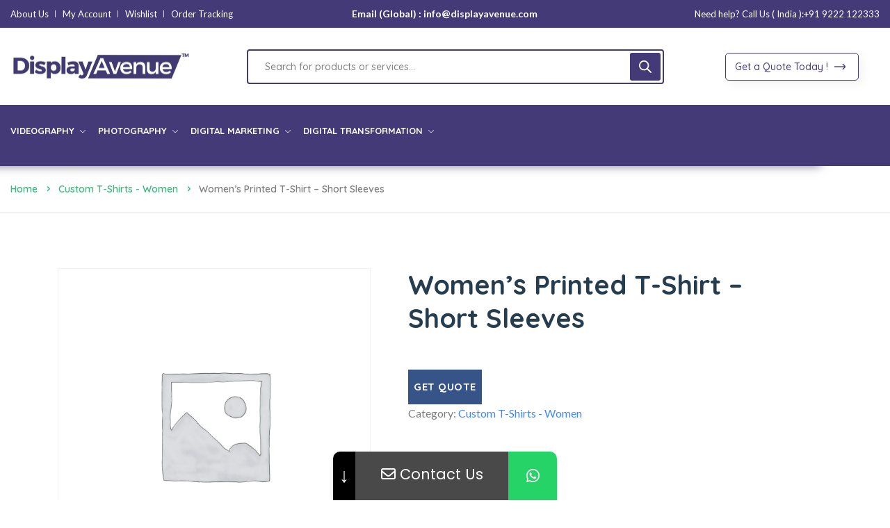

--- FILE ---
content_type: text/html; charset=UTF-8
request_url: https://displayavenue.com/product/womens-printed-t-shirt-short-sleeves/
body_size: 56137
content:
<!DOCTYPE html>
<html lang="en-US">
<head>
	<meta charset="UTF-8">
	<meta name="viewport" content="width=device-width, initial-scale=1">
	<link rel="pingback" href="https://displayavenue.com/xmlrpc.php">
				<style>								
					form#stickyelements-form input::-moz-placeholder{
						color: #4F4F4F;
					} 
					form#stickyelements-form input::-ms-input-placeholder{
						color: #4F4F4F					} 
					form#stickyelements-form input::-webkit-input-placeholder{
						color: #4F4F4F					}
					form#stickyelements-form input::placeholder{
						color: #4F4F4F					}
					form#stickyelements-form textarea::placeholder {
						color: #4F4F4F					}
					form#stickyelements-form textarea::-moz-placeholder {
						color: #4F4F4F					}					
			</style>	
			<meta name='robots' content='index, follow, max-image-preview:large, max-snippet:-1, max-video-preview:-1' />
<!-- Google tag (gtag.js) consent mode dataLayer added by Site Kit -->
<script type="text/javascript" id="google_gtagjs-js-consent-mode-data-layer">
/* <![CDATA[ */
window.dataLayer = window.dataLayer || [];function gtag(){dataLayer.push(arguments);}
gtag('consent', 'default', {"ad_personalization":"denied","ad_storage":"denied","ad_user_data":"denied","analytics_storage":"denied","functionality_storage":"denied","security_storage":"denied","personalization_storage":"denied","region":["AT","BE","BG","CH","CY","CZ","DE","DK","EE","ES","FI","FR","GB","GR","HR","HU","IE","IS","IT","LI","LT","LU","LV","MT","NL","NO","PL","PT","RO","SE","SI","SK"],"wait_for_update":500});
window._googlesitekitConsentCategoryMap = {"statistics":["analytics_storage"],"marketing":["ad_storage","ad_user_data","ad_personalization"],"functional":["functionality_storage","security_storage"],"preferences":["personalization_storage"]};
window._googlesitekitConsents = {"ad_personalization":"denied","ad_storage":"denied","ad_user_data":"denied","analytics_storage":"denied","functionality_storage":"denied","security_storage":"denied","personalization_storage":"denied","region":["AT","BE","BG","CH","CY","CZ","DE","DK","EE","ES","FI","FR","GB","GR","HR","HU","IE","IS","IT","LI","LT","LU","LV","MT","NL","NO","PL","PT","RO","SE","SI","SK"],"wait_for_update":500};
/* ]]> */
</script>
<!-- End Google tag (gtag.js) consent mode dataLayer added by Site Kit -->

	<!-- This site is optimized with the Yoast SEO Premium plugin v23.0 (Yoast SEO v26.7) - https://yoast.com/wordpress/plugins/seo/ -->
	<title>Women&#039;s Printed T-Shirt - Short Sleeves - DisplayAvenue</title>
	<link rel="canonical" href="https://displayavenue.com/product/womens-printed-t-shirt-short-sleeves/" />
	<meta property="og:locale" content="en_US" />
	<meta property="og:type" content="article" />
	<meta property="og:title" content="Women&#039;s Printed T-Shirt - Short Sleeves" />
	<meta property="og:url" content="https://displayavenue.com/product/womens-printed-t-shirt-short-sleeves/" />
	<meta property="og:site_name" content="DisplayAvenue" />
	<meta property="article:modified_time" content="2023-10-23T07:39:48+00:00" />
	<meta name="twitter:card" content="summary_large_image" />
	<script type="application/ld+json" class="yoast-schema-graph">{"@context":"https://schema.org","@graph":[{"@type":"WebPage","@id":"https://displayavenue.com/product/womens-printed-t-shirt-short-sleeves/","url":"https://displayavenue.com/product/womens-printed-t-shirt-short-sleeves/","name":"Women's Printed T-Shirt - Short Sleeves - DisplayAvenue","isPartOf":{"@id":"https://displayavenue.com/#website"},"datePublished":"2023-05-08T16:01:54+00:00","dateModified":"2023-10-23T07:39:48+00:00","breadcrumb":{"@id":"https://displayavenue.com/product/womens-printed-t-shirt-short-sleeves/#breadcrumb"},"inLanguage":"en-US","potentialAction":[{"@type":"ReadAction","target":["https://displayavenue.com/product/womens-printed-t-shirt-short-sleeves/"]}]},{"@type":"BreadcrumbList","@id":"https://displayavenue.com/product/womens-printed-t-shirt-short-sleeves/#breadcrumb","itemListElement":[{"@type":"ListItem","position":1,"name":"Home","item":"https://displayavenue.com/"},{"@type":"ListItem","position":2,"name":"Shop","item":"https://displayavenue.com/shop/"},{"@type":"ListItem","position":3,"name":"Women&#8217;s Printed T-Shirt &#8211; Short Sleeves"}]},{"@type":"WebSite","@id":"https://displayavenue.com/#website","url":"https://displayavenue.com/","name":"DisplayAvenue","description":"Crafted for you, Designed for Success.","alternateName":"Display Avenue","potentialAction":[{"@type":"SearchAction","target":{"@type":"EntryPoint","urlTemplate":"https://displayavenue.com/?s={search_term_string}"},"query-input":{"@type":"PropertyValueSpecification","valueRequired":true,"valueName":"search_term_string"}}],"inLanguage":"en-US"}]}</script>
	<!-- / Yoast SEO Premium plugin. -->


<link rel='dns-prefetch' href='//cdn.chatway.app' />
<link rel='dns-prefetch' href='//www.googletagmanager.com' />
<link rel='dns-prefetch' href='//fonts.googleapis.com' />
<link rel="alternate" type="application/rss+xml" title="DisplayAvenue &raquo; Feed" href="https://displayavenue.com/feed/" />
<link rel="alternate" type="application/rss+xml" title="DisplayAvenue &raquo; Comments Feed" href="https://displayavenue.com/comments/feed/" />
<link rel="alternate" type="application/rss+xml" title="DisplayAvenue &raquo; Women&#8217;s Printed T-Shirt &#8211; Short Sleeves Comments Feed" href="https://displayavenue.com/product/womens-printed-t-shirt-short-sleeves/feed/" />
<link rel="alternate" title="oEmbed (JSON)" type="application/json+oembed" href="https://displayavenue.com/wp-json/oembed/1.0/embed?url=https%3A%2F%2Fdisplayavenue.com%2Fproduct%2Fwomens-printed-t-shirt-short-sleeves%2F" />
<link rel="alternate" title="oEmbed (XML)" type="text/xml+oembed" href="https://displayavenue.com/wp-json/oembed/1.0/embed?url=https%3A%2F%2Fdisplayavenue.com%2Fproduct%2Fwomens-printed-t-shirt-short-sleeves%2F&#038;format=xml" />
<style id='wp-img-auto-sizes-contain-inline-css' type='text/css'>
img:is([sizes=auto i],[sizes^="auto," i]){contain-intrinsic-size:3000px 1500px}
/*# sourceURL=wp-img-auto-sizes-contain-inline-css */
</style>
<link rel='stylesheet' id='woobt-blocks-css' href='https://displayavenue.com/wp-content/plugins/woo-bought-together/assets/css/blocks.css?ver=7.7.5' type='text/css' media='all' />
<link rel='stylesheet' id='search-style-css' href='https://displayavenue.com/wp-content/plugins/nest-addons/woocommerce/product-search/css/style.css?ver=1.0' type='text/css' media='all' />
<style id='wp-emoji-styles-inline-css' type='text/css'>

	img.wp-smiley, img.emoji {
		display: inline !important;
		border: none !important;
		box-shadow: none !important;
		height: 1em !important;
		width: 1em !important;
		margin: 0 0.07em !important;
		vertical-align: -0.1em !important;
		background: none !important;
		padding: 0 !important;
	}
/*# sourceURL=wp-emoji-styles-inline-css */
</style>
<link rel='stylesheet' id='wp-block-library-css' href='https://displayavenue.com/wp-includes/css/dist/block-library/style.min.css?ver=6.9' type='text/css' media='all' />
<style id='classic-theme-styles-inline-css' type='text/css'>
/*! This file is auto-generated */
.wp-block-button__link{color:#fff;background-color:#32373c;border-radius:9999px;box-shadow:none;text-decoration:none;padding:calc(.667em + 2px) calc(1.333em + 2px);font-size:1.125em}.wp-block-file__button{background:#32373c;color:#fff;text-decoration:none}
/*# sourceURL=/wp-includes/css/classic-themes.min.css */
</style>
<style id='global-styles-inline-css' type='text/css'>
:root{--wp--preset--aspect-ratio--square: 1;--wp--preset--aspect-ratio--4-3: 4/3;--wp--preset--aspect-ratio--3-4: 3/4;--wp--preset--aspect-ratio--3-2: 3/2;--wp--preset--aspect-ratio--2-3: 2/3;--wp--preset--aspect-ratio--16-9: 16/9;--wp--preset--aspect-ratio--9-16: 9/16;--wp--preset--color--black: #000000;--wp--preset--color--cyan-bluish-gray: #abb8c3;--wp--preset--color--white: #ffffff;--wp--preset--color--pale-pink: #f78da7;--wp--preset--color--vivid-red: #cf2e2e;--wp--preset--color--luminous-vivid-orange: #ff6900;--wp--preset--color--luminous-vivid-amber: #fcb900;--wp--preset--color--light-green-cyan: #7bdcb5;--wp--preset--color--vivid-green-cyan: #00d084;--wp--preset--color--pale-cyan-blue: #8ed1fc;--wp--preset--color--vivid-cyan-blue: #0693e3;--wp--preset--color--vivid-purple: #9b51e0;--wp--preset--gradient--vivid-cyan-blue-to-vivid-purple: linear-gradient(135deg,rgb(6,147,227) 0%,rgb(155,81,224) 100%);--wp--preset--gradient--light-green-cyan-to-vivid-green-cyan: linear-gradient(135deg,rgb(122,220,180) 0%,rgb(0,208,130) 100%);--wp--preset--gradient--luminous-vivid-amber-to-luminous-vivid-orange: linear-gradient(135deg,rgb(252,185,0) 0%,rgb(255,105,0) 100%);--wp--preset--gradient--luminous-vivid-orange-to-vivid-red: linear-gradient(135deg,rgb(255,105,0) 0%,rgb(207,46,46) 100%);--wp--preset--gradient--very-light-gray-to-cyan-bluish-gray: linear-gradient(135deg,rgb(238,238,238) 0%,rgb(169,184,195) 100%);--wp--preset--gradient--cool-to-warm-spectrum: linear-gradient(135deg,rgb(74,234,220) 0%,rgb(151,120,209) 20%,rgb(207,42,186) 40%,rgb(238,44,130) 60%,rgb(251,105,98) 80%,rgb(254,248,76) 100%);--wp--preset--gradient--blush-light-purple: linear-gradient(135deg,rgb(255,206,236) 0%,rgb(152,150,240) 100%);--wp--preset--gradient--blush-bordeaux: linear-gradient(135deg,rgb(254,205,165) 0%,rgb(254,45,45) 50%,rgb(107,0,62) 100%);--wp--preset--gradient--luminous-dusk: linear-gradient(135deg,rgb(255,203,112) 0%,rgb(199,81,192) 50%,rgb(65,88,208) 100%);--wp--preset--gradient--pale-ocean: linear-gradient(135deg,rgb(255,245,203) 0%,rgb(182,227,212) 50%,rgb(51,167,181) 100%);--wp--preset--gradient--electric-grass: linear-gradient(135deg,rgb(202,248,128) 0%,rgb(113,206,126) 100%);--wp--preset--gradient--midnight: linear-gradient(135deg,rgb(2,3,129) 0%,rgb(40,116,252) 100%);--wp--preset--font-size--small: 13px;--wp--preset--font-size--medium: 20px;--wp--preset--font-size--large: 36px;--wp--preset--font-size--x-large: 42px;--wp--preset--spacing--20: 0.44rem;--wp--preset--spacing--30: 0.67rem;--wp--preset--spacing--40: 1rem;--wp--preset--spacing--50: 1.5rem;--wp--preset--spacing--60: 2.25rem;--wp--preset--spacing--70: 3.38rem;--wp--preset--spacing--80: 5.06rem;--wp--preset--shadow--natural: 6px 6px 9px rgba(0, 0, 0, 0.2);--wp--preset--shadow--deep: 12px 12px 50px rgba(0, 0, 0, 0.4);--wp--preset--shadow--sharp: 6px 6px 0px rgba(0, 0, 0, 0.2);--wp--preset--shadow--outlined: 6px 6px 0px -3px rgb(255, 255, 255), 6px 6px rgb(0, 0, 0);--wp--preset--shadow--crisp: 6px 6px 0px rgb(0, 0, 0);}:where(.is-layout-flex){gap: 0.5em;}:where(.is-layout-grid){gap: 0.5em;}body .is-layout-flex{display: flex;}.is-layout-flex{flex-wrap: wrap;align-items: center;}.is-layout-flex > :is(*, div){margin: 0;}body .is-layout-grid{display: grid;}.is-layout-grid > :is(*, div){margin: 0;}:where(.wp-block-columns.is-layout-flex){gap: 2em;}:where(.wp-block-columns.is-layout-grid){gap: 2em;}:where(.wp-block-post-template.is-layout-flex){gap: 1.25em;}:where(.wp-block-post-template.is-layout-grid){gap: 1.25em;}.has-black-color{color: var(--wp--preset--color--black) !important;}.has-cyan-bluish-gray-color{color: var(--wp--preset--color--cyan-bluish-gray) !important;}.has-white-color{color: var(--wp--preset--color--white) !important;}.has-pale-pink-color{color: var(--wp--preset--color--pale-pink) !important;}.has-vivid-red-color{color: var(--wp--preset--color--vivid-red) !important;}.has-luminous-vivid-orange-color{color: var(--wp--preset--color--luminous-vivid-orange) !important;}.has-luminous-vivid-amber-color{color: var(--wp--preset--color--luminous-vivid-amber) !important;}.has-light-green-cyan-color{color: var(--wp--preset--color--light-green-cyan) !important;}.has-vivid-green-cyan-color{color: var(--wp--preset--color--vivid-green-cyan) !important;}.has-pale-cyan-blue-color{color: var(--wp--preset--color--pale-cyan-blue) !important;}.has-vivid-cyan-blue-color{color: var(--wp--preset--color--vivid-cyan-blue) !important;}.has-vivid-purple-color{color: var(--wp--preset--color--vivid-purple) !important;}.has-black-background-color{background-color: var(--wp--preset--color--black) !important;}.has-cyan-bluish-gray-background-color{background-color: var(--wp--preset--color--cyan-bluish-gray) !important;}.has-white-background-color{background-color: var(--wp--preset--color--white) !important;}.has-pale-pink-background-color{background-color: var(--wp--preset--color--pale-pink) !important;}.has-vivid-red-background-color{background-color: var(--wp--preset--color--vivid-red) !important;}.has-luminous-vivid-orange-background-color{background-color: var(--wp--preset--color--luminous-vivid-orange) !important;}.has-luminous-vivid-amber-background-color{background-color: var(--wp--preset--color--luminous-vivid-amber) !important;}.has-light-green-cyan-background-color{background-color: var(--wp--preset--color--light-green-cyan) !important;}.has-vivid-green-cyan-background-color{background-color: var(--wp--preset--color--vivid-green-cyan) !important;}.has-pale-cyan-blue-background-color{background-color: var(--wp--preset--color--pale-cyan-blue) !important;}.has-vivid-cyan-blue-background-color{background-color: var(--wp--preset--color--vivid-cyan-blue) !important;}.has-vivid-purple-background-color{background-color: var(--wp--preset--color--vivid-purple) !important;}.has-black-border-color{border-color: var(--wp--preset--color--black) !important;}.has-cyan-bluish-gray-border-color{border-color: var(--wp--preset--color--cyan-bluish-gray) !important;}.has-white-border-color{border-color: var(--wp--preset--color--white) !important;}.has-pale-pink-border-color{border-color: var(--wp--preset--color--pale-pink) !important;}.has-vivid-red-border-color{border-color: var(--wp--preset--color--vivid-red) !important;}.has-luminous-vivid-orange-border-color{border-color: var(--wp--preset--color--luminous-vivid-orange) !important;}.has-luminous-vivid-amber-border-color{border-color: var(--wp--preset--color--luminous-vivid-amber) !important;}.has-light-green-cyan-border-color{border-color: var(--wp--preset--color--light-green-cyan) !important;}.has-vivid-green-cyan-border-color{border-color: var(--wp--preset--color--vivid-green-cyan) !important;}.has-pale-cyan-blue-border-color{border-color: var(--wp--preset--color--pale-cyan-blue) !important;}.has-vivid-cyan-blue-border-color{border-color: var(--wp--preset--color--vivid-cyan-blue) !important;}.has-vivid-purple-border-color{border-color: var(--wp--preset--color--vivid-purple) !important;}.has-vivid-cyan-blue-to-vivid-purple-gradient-background{background: var(--wp--preset--gradient--vivid-cyan-blue-to-vivid-purple) !important;}.has-light-green-cyan-to-vivid-green-cyan-gradient-background{background: var(--wp--preset--gradient--light-green-cyan-to-vivid-green-cyan) !important;}.has-luminous-vivid-amber-to-luminous-vivid-orange-gradient-background{background: var(--wp--preset--gradient--luminous-vivid-amber-to-luminous-vivid-orange) !important;}.has-luminous-vivid-orange-to-vivid-red-gradient-background{background: var(--wp--preset--gradient--luminous-vivid-orange-to-vivid-red) !important;}.has-very-light-gray-to-cyan-bluish-gray-gradient-background{background: var(--wp--preset--gradient--very-light-gray-to-cyan-bluish-gray) !important;}.has-cool-to-warm-spectrum-gradient-background{background: var(--wp--preset--gradient--cool-to-warm-spectrum) !important;}.has-blush-light-purple-gradient-background{background: var(--wp--preset--gradient--blush-light-purple) !important;}.has-blush-bordeaux-gradient-background{background: var(--wp--preset--gradient--blush-bordeaux) !important;}.has-luminous-dusk-gradient-background{background: var(--wp--preset--gradient--luminous-dusk) !important;}.has-pale-ocean-gradient-background{background: var(--wp--preset--gradient--pale-ocean) !important;}.has-electric-grass-gradient-background{background: var(--wp--preset--gradient--electric-grass) !important;}.has-midnight-gradient-background{background: var(--wp--preset--gradient--midnight) !important;}.has-small-font-size{font-size: var(--wp--preset--font-size--small) !important;}.has-medium-font-size{font-size: var(--wp--preset--font-size--medium) !important;}.has-large-font-size{font-size: var(--wp--preset--font-size--large) !important;}.has-x-large-font-size{font-size: var(--wp--preset--font-size--x-large) !important;}
:where(.wp-block-post-template.is-layout-flex){gap: 1.25em;}:where(.wp-block-post-template.is-layout-grid){gap: 1.25em;}
:where(.wp-block-term-template.is-layout-flex){gap: 1.25em;}:where(.wp-block-term-template.is-layout-grid){gap: 1.25em;}
:where(.wp-block-columns.is-layout-flex){gap: 2em;}:where(.wp-block-columns.is-layout-grid){gap: 2em;}
:root :where(.wp-block-pullquote){font-size: 1.5em;line-height: 1.6;}
/*# sourceURL=global-styles-inline-css */
</style>
<link rel='stylesheet' id='contact-form-7-css' href='https://displayavenue.com/wp-content/plugins/contact-form-7/includes/css/styles.css?ver=6.1.4' type='text/css' media='all' />
<link rel='stylesheet' id='photoswipe-css' href='https://displayavenue.com/wp-content/plugins/woocommerce/assets/css/photoswipe/photoswipe.min.css?ver=10.4.3' type='text/css' media='all' />
<link rel='stylesheet' id='photoswipe-default-skin-css' href='https://displayavenue.com/wp-content/plugins/woocommerce/assets/css/photoswipe/default-skin/default-skin.min.css?ver=10.4.3' type='text/css' media='all' />
<link rel='stylesheet' id='woocommerce-layout-css' href='https://displayavenue.com/wp-content/plugins/woocommerce/assets/css/woocommerce-layout.css?ver=10.4.3' type='text/css' media='all' />
<link rel='stylesheet' id='woocommerce-smallscreen-css' href='https://displayavenue.com/wp-content/plugins/woocommerce/assets/css/woocommerce-smallscreen.css?ver=10.4.3' type='text/css' media='only screen and (max-width: 768px)' />
<link rel='stylesheet' id='woocommerce-general-css' href='https://displayavenue.com/wp-content/plugins/woocommerce/assets/css/woocommerce.css?ver=10.4.3' type='text/css' media='all' />
<style id='woocommerce-inline-inline-css' type='text/css'>
.woocommerce form .form-row .required { visibility: visible; }
/*# sourceURL=woocommerce-inline-inline-css */
</style>
<link rel='stylesheet' id='extendify-utility-styles-css' href='https://displayavenue.com/wp-content/plugins/extendify/public/build/utility-minimum.css?ver=6.9' type='text/css' media='all' />
<link rel='stylesheet' id='bootstrap-css' href='https://displayavenue.com/wp-content/plugins/nest-addons/assets/css/vendors/bootstrap.min.css?ver=5.0.2' type='text/css' media='all' />
<link rel='stylesheet' id='animation-css' href='https://displayavenue.com/wp-content/plugins/nest-addons/assets/css/plugins/animate.min.css?ver=4.1.1' type='text/css' media='all' />
<link rel='stylesheet' id='infinite-css' href='https://displayavenue.com/wp-content/plugins/nest-addons/assets/css/plugins/infinite-scroll-docs.css?ver=8.0.1' type='text/css' media='all' />
<link rel='stylesheet' id='uicons-css' href='https://displayavenue.com/wp-content/plugins/nest-addons/assets/css/vendors/uicons-regular-straight.css?ver=1.0.0' type='text/css' media='all' />
<link rel='stylesheet' id='icomoon-css' href='https://displayavenue.com/wp-content/plugins/nest-addons/assets/fonts/icomoon/icomoon.css?ver=1.0.0' type='text/css' media='all' />
<link rel='stylesheet' id='swicss-css' href='https://displayavenue.com/wp-content/plugins/nest-addons/assets/css/plugins/swiper.css?ver=8.4.6' type='text/css' media='all' />
<link rel='stylesheet' id='select2css-css' href='https://displayavenue.com/wp-content/plugins/nest-addons/assets/css/plugins/select2.min.css?ver=4.07' type='text/css' media='all' />
<link rel='stylesheet' id='nest-meta-box-css' href='https://displayavenue.com/wp-content/themes/steelthemes-nest/assets/css/metabox.css?ver=1768839947' type='text/css' media='all' />
<link rel='stylesheet' id='elementor-frontend-css' href='https://displayavenue.com/wp-content/plugins/elementor/assets/css/frontend.min.css?ver=3.34.1' type='text/css' media='all' />
<link rel='stylesheet' id='nest-wooproductfilter-css' href='https://displayavenue.com/wp-content/themes/steelthemes-nest/assets/css/overwrite/woofilter.css?ver=6.9' type='text/css' media='all' />
<link rel='stylesheet' id='style-css' href='https://displayavenue.com/wp-content/themes/steelthemes-nest/style.css?ver=1768839947' type='text/css' media='all' />
<link rel='stylesheet' id='nest-slick-css-css' href='https://displayavenue.com/wp-content/plugins/nest-addons/assets/css/slick.css?ver=1.8.1' type='text/css' media='all' />
<link rel='stylesheet' id='nest-main-style-css' href='https://displayavenue.com/wp-content/plugins/nest-addons/assets/css/sass/main.css?ver=1768839947' type='text/css' media='all' />
<style id='nest-main-style-inline-css' type='text/css'>
.countdown-period.days:before {content:"Days"!important;}.countdown-period.hours:before {content:"Hours"!important;}.countdown-period.mins:before {content:"Mins"!important;}.countdown-period.sec:before {content:"Secs"!important;}.nest_filter_box{ justify-content: flex-start!important; }
body .product-type-simple .product-cart-wrap.style_one .product-card-bottom .add-cart a::before, body .product-type-simple .product-cart-wrap.deals_style_one .product-card-bottom .add-cart a::before {content:"Add"!important;}
/*# sourceURL=nest-main-style-inline-css */
</style>
<link rel='stylesheet' id='woo-variation-swatches-css' href='https://displayavenue.com/wp-content/plugins/woo-variation-swatches/assets/css/frontend.min.css?ver=1762898783' type='text/css' media='all' />
<style id='woo-variation-swatches-inline-css' type='text/css'>
:root {
--wvs-tick:url("data:image/svg+xml;utf8,%3Csvg filter='drop-shadow(0px 0px 2px rgb(0 0 0 / .8))' xmlns='http://www.w3.org/2000/svg'  viewBox='0 0 30 30'%3E%3Cpath fill='none' stroke='%23ffffff' stroke-linecap='round' stroke-linejoin='round' stroke-width='4' d='M4 16L11 23 27 7'/%3E%3C/svg%3E");

--wvs-cross:url("data:image/svg+xml;utf8,%3Csvg filter='drop-shadow(0px 0px 5px rgb(255 255 255 / .6))' xmlns='http://www.w3.org/2000/svg' width='72px' height='72px' viewBox='0 0 24 24'%3E%3Cpath fill='none' stroke='%23ff0000' stroke-linecap='round' stroke-width='0.6' d='M5 5L19 19M19 5L5 19'/%3E%3C/svg%3E");
--wvs-single-product-item-width:30px;
--wvs-single-product-item-height:30px;
--wvs-single-product-item-font-size:16px}
/*# sourceURL=woo-variation-swatches-inline-css */
</style>
<link rel='stylesheet' id='slick-css' href='https://displayavenue.com/wp-content/plugins/woo-bought-together/assets/slick/slick.css?ver=6.9' type='text/css' media='all' />
<link rel='stylesheet' id='woobt-frontend-css' href='https://displayavenue.com/wp-content/plugins/woo-bought-together/assets/css/frontend.css?ver=7.7.5' type='text/css' media='all' />
<link rel='stylesheet' id='hint-css' href='https://displayavenue.com/wp-content/plugins/woo-smart-compare/assets/libs/hint/hint.min.css?ver=6.9' type='text/css' media='all' />
<link rel='stylesheet' id='perfect-scrollbar-css' href='https://displayavenue.com/wp-content/plugins/woo-smart-compare/assets/libs/perfect-scrollbar/css/perfect-scrollbar.min.css?ver=6.9' type='text/css' media='all' />
<link rel='stylesheet' id='perfect-scrollbar-wpc-css' href='https://displayavenue.com/wp-content/plugins/woo-smart-compare/assets/libs/perfect-scrollbar/css/custom-theme.css?ver=6.9' type='text/css' media='all' />
<link rel='stylesheet' id='woosc-frontend-css' href='https://displayavenue.com/wp-content/plugins/woo-smart-compare/assets/css/frontend.css?ver=6.5.3' type='text/css' media='all' />
<link rel='stylesheet' id='woosw-icons-css' href='https://displayavenue.com/wp-content/plugins/woo-smart-wishlist/assets/css/icons.css?ver=5.0.8' type='text/css' media='all' />
<link rel='stylesheet' id='woosw-frontend-css' href='https://displayavenue.com/wp-content/plugins/woo-smart-wishlist/assets/css/frontend.css?ver=5.0.8' type='text/css' media='all' />
<style id='woosw-frontend-inline-css' type='text/css'>
.woosw-popup .woosw-popup-inner .woosw-popup-content .woosw-popup-content-bot .woosw-notice { background-color: #5fbd74; } .woosw-popup .woosw-popup-inner .woosw-popup-content .woosw-popup-content-bot .woosw-popup-content-bot-inner a:hover { color: #5fbd74; border-color: #5fbd74; } 
/*# sourceURL=woosw-frontend-inline-css */
</style>
<link rel='stylesheet' id='dgwt-wcas-style-css' href='https://displayavenue.com/wp-content/plugins/ajax-search-for-woocommerce/assets/css/style.min.css?ver=1.32.2' type='text/css' media='all' />
<link rel='stylesheet' id='parent-style-css' href='https://displayavenue.com/wp-content/themes/steelthemes-nest/style.css?ver=6.9' type='text/css' media='all' />
<link rel='stylesheet' id='child-style-css' href='https://displayavenue.com/wp-content/themes/steelthemes-nest-child/style.css?ver=6.9' type='text/css' media='all' />
<link rel='stylesheet' id='nest-fonts-css' href='https://fonts.googleapis.com/css?family=Lato%3A300%2C300i%2C400%2C400i%2C700%2C700i%2C900%2C900i%7CQuicksand%3A300%2C400%2C500%2C600%2C700&#038;subset=latin%2Clatin-ext' type='text/css' media='all' />
<link rel='stylesheet' id='nest-scondary-style-css' href='https://displayavenue.com/wp-content/themes/steelthemes-nest/assets/css/overwrite/theme-extra.css?ver=6.9' type='text/css' media='all' />
<link rel='stylesheet' id='nest-main-mb-style-css' href='https://displayavenue.com/wp-content/themes/steelthemes-nest/assets/css/overwrite/mobile.css?ver=6.9' type='text/css' media='all' />
<link rel='stylesheet' id='mystickyelements-google-fonts-css' href='https://fonts.googleapis.com/css?family=Poppins%3A400%2C500%2C600%2C700&#038;ver=6.9' type='text/css' media='all' />
<link rel='stylesheet' id='font-awesome-css-css' href='https://displayavenue.com/wp-content/plugins/mystickyelements/css/font-awesome.min.css?ver=2.3.4' type='text/css' media='all' />
<link rel='stylesheet' id='mystickyelements-front-css-css' href='https://displayavenue.com/wp-content/plugins/mystickyelements/css/mystickyelements-front.min.css?ver=2.3.4' type='text/css' media='all' />
<link rel='stylesheet' id='intl-tel-input-css' href='https://displayavenue.com/wp-content/plugins/mystickyelements/intl-tel-input-src/build/css/intlTelInput.css?ver=2.3.4' type='text/css' media='all' />
<script type="text/javascript" src="https://displayavenue.com/wp-includes/js/jquery/jquery.min.js?ver=3.7.1" id="jquery-core-js"></script>
<script type="text/javascript" src="https://displayavenue.com/wp-includes/js/jquery/jquery-migrate.min.js?ver=3.4.1" id="jquery-migrate-js"></script>
<script type="text/javascript" src="https://displayavenue.com/wp-content/plugins/woocommerce/assets/js/jquery-blockui/jquery.blockUI.min.js?ver=2.7.0-wc.10.4.3" id="wc-jquery-blockui-js" data-wp-strategy="defer"></script>
<script type="text/javascript" id="wc-add-to-cart-js-extra">
/* <![CDATA[ */
var wc_add_to_cart_params = {"ajax_url":"/wp-admin/admin-ajax.php","wc_ajax_url":"/?wc-ajax=%%endpoint%%","i18n_view_cart":"View cart","cart_url":"https://displayavenue.com/cart/","is_cart":"","cart_redirect_after_add":"no"};
//# sourceURL=wc-add-to-cart-js-extra
/* ]]> */
</script>
<script type="text/javascript" src="https://displayavenue.com/wp-content/plugins/woocommerce/assets/js/frontend/add-to-cart.min.js?ver=10.4.3" id="wc-add-to-cart-js" defer="defer" data-wp-strategy="defer"></script>
<script type="text/javascript" src="https://displayavenue.com/wp-content/plugins/woocommerce/assets/js/zoom/jquery.zoom.min.js?ver=1.7.21-wc.10.4.3" id="wc-zoom-js" defer="defer" data-wp-strategy="defer"></script>
<script type="text/javascript" src="https://displayavenue.com/wp-content/plugins/woocommerce/assets/js/flexslider/jquery.flexslider.min.js?ver=2.7.2-wc.10.4.3" id="wc-flexslider-js" defer="defer" data-wp-strategy="defer"></script>
<script type="text/javascript" src="https://displayavenue.com/wp-content/plugins/woocommerce/assets/js/photoswipe/photoswipe.min.js?ver=4.1.1-wc.10.4.3" id="wc-photoswipe-js" defer="defer" data-wp-strategy="defer"></script>
<script type="text/javascript" src="https://displayavenue.com/wp-content/plugins/woocommerce/assets/js/photoswipe/photoswipe-ui-default.min.js?ver=4.1.1-wc.10.4.3" id="wc-photoswipe-ui-default-js" defer="defer" data-wp-strategy="defer"></script>
<script type="text/javascript" id="wc-single-product-js-extra">
/* <![CDATA[ */
var wc_single_product_params = {"i18n_required_rating_text":"Please select a rating","i18n_rating_options":["1 of 5 stars","2 of 5 stars","3 of 5 stars","4 of 5 stars","5 of 5 stars"],"i18n_product_gallery_trigger_text":"View full-screen image gallery","review_rating_required":"yes","flexslider":{"rtl":false,"animation":"slide","smoothHeight":true,"directionNav":false,"controlNav":"thumbnails","slideshow":false,"animationSpeed":500,"animationLoop":false,"allowOneSlide":false},"zoom_enabled":"1","zoom_options":[],"photoswipe_enabled":"1","photoswipe_options":{"shareEl":false,"closeOnScroll":false,"history":false,"hideAnimationDuration":0,"showAnimationDuration":0},"flexslider_enabled":"1"};
//# sourceURL=wc-single-product-js-extra
/* ]]> */
</script>
<script type="text/javascript" src="https://displayavenue.com/wp-content/plugins/woocommerce/assets/js/frontend/single-product.min.js?ver=10.4.3" id="wc-single-product-js" defer="defer" data-wp-strategy="defer"></script>
<script type="text/javascript" src="https://displayavenue.com/wp-content/plugins/woocommerce/assets/js/js-cookie/js.cookie.min.js?ver=2.1.4-wc.10.4.3" id="wc-js-cookie-js" data-wp-strategy="defer"></script>
<script type="text/javascript" id="woocommerce-js-extra">
/* <![CDATA[ */
var woocommerce_params = {"ajax_url":"/wp-admin/admin-ajax.php","wc_ajax_url":"/?wc-ajax=%%endpoint%%","i18n_password_show":"Show password","i18n_password_hide":"Hide password"};
//# sourceURL=woocommerce-js-extra
/* ]]> */
</script>
<script type="text/javascript" src="https://displayavenue.com/wp-content/plugins/woocommerce/assets/js/frontend/woocommerce.min.js?ver=10.4.3" id="woocommerce-js" defer="defer" data-wp-strategy="defer"></script>
<script type="text/javascript" src="https://displayavenue.com/wp-content/plugins/woocommerce/assets/js/select2/select2.full.min.js?ver=4.0.3-wc.10.4.3" id="wc-select2-js" defer="defer" data-wp-strategy="defer"></script>

<!-- Google tag (gtag.js) snippet added by Site Kit -->
<!-- Google Analytics snippet added by Site Kit -->
<script type="text/javascript" src="https://www.googletagmanager.com/gtag/js?id=GT-55JP7GZ" id="google_gtagjs-js" async></script>
<script type="text/javascript" id="google_gtagjs-js-after">
/* <![CDATA[ */
window.dataLayer = window.dataLayer || [];function gtag(){dataLayer.push(arguments);}
gtag("set","linker",{"domains":["displayavenue.com"]});
gtag("js", new Date());
gtag("set", "developer_id.dZTNiMT", true);
gtag("config", "GT-55JP7GZ");
//# sourceURL=google_gtagjs-js-after
/* ]]> */
</script>
<link rel="https://api.w.org/" href="https://displayavenue.com/wp-json/" /><link rel="alternate" title="JSON" type="application/json" href="https://displayavenue.com/wp-json/wp/v2/product/4356" /><link rel="EditURI" type="application/rsd+xml" title="RSD" href="https://displayavenue.com/xmlrpc.php?rsd" />
<meta name="generator" content="WordPress 6.9" />
<meta name="generator" content="WooCommerce 10.4.3" />
<link rel='shortlink' href='https://displayavenue.com/?p=4356' />
<meta name="generator" content="Site Kit by Google 1.170.0" /><meta name="generator" content="Redux 4.5.7" />		<style>
			.dgwt-wcas-ico-magnifier,.dgwt-wcas-ico-magnifier-handler{max-width:20px}.dgwt-wcas-search-wrapp{max-width:600px}		</style>
			<noscript><style>.woocommerce-product-gallery{ opacity: 1 !important; }</style></noscript>
	<meta name="generator" content="Elementor 3.34.1; features: additional_custom_breakpoints; settings: css_print_method-internal, google_font-enabled, font_display-swap">
			<style>
				.e-con.e-parent:nth-of-type(n+4):not(.e-lazyloaded):not(.e-no-lazyload),
				.e-con.e-parent:nth-of-type(n+4):not(.e-lazyloaded):not(.e-no-lazyload) * {
					background-image: none !important;
				}
				@media screen and (max-height: 1024px) {
					.e-con.e-parent:nth-of-type(n+3):not(.e-lazyloaded):not(.e-no-lazyload),
					.e-con.e-parent:nth-of-type(n+3):not(.e-lazyloaded):not(.e-no-lazyload) * {
						background-image: none !important;
					}
				}
				@media screen and (max-height: 640px) {
					.e-con.e-parent:nth-of-type(n+2):not(.e-lazyloaded):not(.e-no-lazyload),
					.e-con.e-parent:nth-of-type(n+2):not(.e-lazyloaded):not(.e-no-lazyload) * {
						background-image: none !important;
					}
				}
			</style>
			<link rel="icon" href="https://displayavenue.com/wp-content/uploads/2024/07/cropped-DISPLAY-AVENUE-32x32.jpg" sizes="32x32" />
<link rel="icon" href="https://displayavenue.com/wp-content/uploads/2024/07/cropped-DISPLAY-AVENUE-192x192.jpg" sizes="192x192" />
<link rel="apple-touch-icon" href="https://displayavenue.com/wp-content/uploads/2024/07/cropped-DISPLAY-AVENUE-180x180.jpg" />
<meta name="msapplication-TileImage" content="https://displayavenue.com/wp-content/uploads/2024/07/cropped-DISPLAY-AVENUE-270x270.jpg" />
		<style type="text/css" id="wp-custom-css">
			/*.custom_n_menu{float: left;}
#menu-main-category{display: grid;position: absolute;
    float: left;
    width: 100%;}*/
#menu-main-category li{padding: 0 0px;}
/*#menu-main-category .sub-menu{left: 21%;
    top: 0px;}*/
.sub-menu section{height: 600px;}

#menu-primary-menu li a{font-size:15px;}

.mybanner .dropdown_item{width:200px;}
.mybanner .sub-menu{    left:17% !important;
    background: transparent;
    border: none !important;
   
	width:auto  !important;
}
.mynewbanner .sub-menu {
   width:1300px;
	height:600px;
}

.mybanner ul li a{line-height: 30px !important;font-size: 13px !important;
    font-weight: 600 !important;}

.main-menu > nav > ul > li ul.sub-menu{background: linear-gradient(30deg, #f5f5f5 14%, #FFF 86%);    padding: 23px 4px 7px 13px;}
.mybanner .fi-rs-angle-down:before{    content: "\f10e";}
.mybanner ul  li {
    padding: 0 0px !important;
}
.mybanner h4{margin-bottom: 0px !important;}
/*.sub-menu .mybanner{width:20%;}*/
#menu-primary-menu li a {
    font-size: 14px;
}
.main-menu.main-menu-padding-1 > nav > ul > li {
    padding: 0 7px;
}
.mynewbanner{position: inherit !important;}

.main-menu  nav li:hover > ul.sub-menu > li:first-child > ul{
    opacity: 1;
   visibility: visible;
	display: block;
	
}
.main-menu  nav li > ul.sub-menu > li:first-child > ul{
    opacity: 0;
   visibility: hidden;
	display: none;
	
}
/*.main-menu ul li::before {
    content: '';
    border: 8px solid transparent;
    border-bottom: 8px solid #f5f5f5;
    position: absolute;
        left: 12%;
    top: 54px;
    margin-left: -4px;
    z-index: 999999;
    display: none;
}
.main-menu ul li{position:relative;}*/

/*.main-menu ul li:hover::before {
    display: block;
}*/

.main-menu > nav > ul > li ul.sub-menu{border-radius: 0;}

.main-menu nav li:hover > ul.sub-menu{display: block;opacity: initial;}

.main-menu > nav > ul > li ul.sub-menu{display: none;opacity: initial;}

.main-menu nav li > ul.sub-menu ul.sub-menu{top:0;}
.nav_link span{font-size:13px !important}
#get_quote_acf{border-radius: 0 !important;padding: 7px !important;opacity: inherit !important;}
@media(max-width:768px){
	.product-detail-rating{width: 100% !important;}
	.modal-header{    margin-bottom: 10px;}
	.contact-form{width: 95%;}
	.nav-tabs.links .nav-link {
		padding: 0px 3px 0px 3px !important;}
	.elementor-466 .elementor-element.elementor-element-8d49932 .section_tab .nav.nav-tabs.links button.active{color:#fff !important;}
	.mobile_header .dgwt-wcas-search-form {
    
		border: 1px solid #433a77;}
	.nav-tabs .nav-link.active {
    color:#fff !important;
    background-color: #433a77;
}
	.mobile-header-wrapper-style .mobile-header-wrapper-inner .mobile-header-content-area .mobile-menu-wrap nav .mobile-menu>li.menu-item.menu-item-has-children.active>.menu-expand {
		background: #433a77;}
	.dgwt-wcas-search-form .dgwt-wcas-sf-wrapp button.dgwt-wcas-search-submit{background:#433a77;}
	.mobile_header .mobile_midbar_content .logo img {
    width: 100%;
}
	.elementor-widget-nest-custom-menu-v1{    width: 100% !important;
    max-width: 100% !important;}
	.nav_link span {
    font-size: 14px !important;
}
	.mobile-header-wrapper-style .mobile-header-wrapper-inner .mobile-header-content-area {
    padding: 10px;
}
	.sub-menu section{padding:4px;}
	.elementor-column {
    width: 100% !important;
}
	.mybanner a {
    width: 100% !important;
}
.main-menu .burger-icon{display:none;}
	 .main-menu.custom_n_menu nav {
    display: block;
}
	.mynewbanner .sub-menu {
    width: initial !important;
    height: inherit !important;
}
	.sub-menu .mybanner {
    width: 100% !important;
}
	.sub-menu section {
    height: initial !important;
}
	.mynewbanner{position:relative !important;}
	.navbar_nav{display:block !important;}
}

.modal{background: #4c494991;}
label{width: 100%;}
input{height: 40px;}
.countryes .select2{width: 100% !important;}
.countryes .select2-container--default{line-height: 36px !important;}

.countryes .select2-container--default .select2-selection--single .select2-selection__rendered {
	line-height: 35px !important;}
.select2-container--default .select2-selection--single {
   
	height: 40px !important;}
.select2-container--default .select2-selection--single .select2-selection__arrow {
   
	top: 9px !important;}
textarea{min-height: 90px;}
.modal-body{padding:10px;}
.modal-footer{display:none;}
.select2-container--default .select2-selection--single .select2-selection__rendered {
   
    color: #838383;
    font-weight: 600;
}
#onloadModal{display:none !important;}
.modal-backdrop.show {
       display: none;
}
nav ul li a{width:100%;}



.woocommerce-product-details__short-description ul li{list-style: outside;margin-left: 23px;}
.woocommerce-Tabs-panel  ul li{list-style: outside;    margin-left: 23px;}
.access h4{margin-bottom: 10px;
    margin-top: 30px;}
.custom_n_menu .navbar_nav .menu-item {
    display: initial;
}
.product-list-small .product-price {
	color: #4285F4;}
.post-title a:hover{color: #4285F4;}
.dokan-pagination-container .dokan-pagination li span.current, .dokan-pagination-container .dokan-pagination li span:hover, .dokan-pagination-container .page-numbers li span.current, .dokan-pagination-container .page-numbers li span:hover, .dokan-pagination-container .woocommerce-pagination li span.current, .dokan-pagination-container .woocommerce-pagination li span:hover, .pagination_blog .dokan-pagination li span.current, .pagination_blog .dokan-pagination li span:hover, .pagination_blog .page-numbers li span.current, .pagination_blog .page-numbers li span:hover, .pagination_blog .woocommerce-pagination li span.current, .pagination_blog .woocommerce-pagination li span:hover, .woocommerce .dokan-pagination li span.current, .woocommerce .dokan-pagination li span:hover, .woocommerce .page-numbers li span.current, .woocommerce .page-numbers li span:hover, .woocommerce .woocommerce-pagination li span.current, .woocommerce .woocommerce-pagination li span:hover{border-color: #4285F4 !important;
    background: #4285F4 !important;}

.text-brand{color: #4285F4 !important;}
.header-action-2 .button_text a{color: #4285F4 !important;}
.sidemenu_content_bx li small{background-color:#4285F4 !important;}
.cart-dropdown-wrap.account-dropdown a:hover{color: #4285F4 !important;}
.main-menu > nav > ul > li:hover > a {
    color: #4285F4 !important;
}
.card-2:hover a {
    color: #4285F4 !important;
}
.product-cart-wrap.style_one .product-img-action-wrap .product-badges.product-badges-position .badge_text, .product-cart-wrap.style_two .product-img-action-wrap .product-badges.product-badges-position .badge_text, .product-cart-wrap.product_list_type .product-img-action-wrap .product-badges.product-badges-position .badge_text{background:#4285F4 !important;}
.header-action-2 .header-action-icon-2 > a span.pro-count.blue{background:#4285F4 !important;}
.swiper-slide-active a{color: #4285F4 !important;}
input[type=submit]{background:#433a77 !important;line-height: 10px;}
.outofstock{background:#4285F4 !important;}
.onsale{background:#4285F4 !important;}
.btn, .button{background:#4285F4 !important;}

.footer-list li a:hover{color: #4285F4 !important;}
.add-cart a{background:#4285F4 !important;}
.product-cart-wrap .product-content-wrap .product-price span, .product-cart-wrap .product-content-wrap .product-price .price{color: #4285F4 !important;}
.product-type-simple .product-cart-wrap.style_one .product-card-bottom .add-cart a, body .product-type-simple .product-cart-wrap.deals_style_one .product-card-bottom .add-cart a{background-color: #d9e2f1 !important;    color: #4285F4 !important;}
.product-type-simple .product-cart-wrap.style_one .product-card-bottom .add-cart a::before, body .product-type-simple .product-cart-wrap.deals_style_one .product-card-bottom .add-cart a::before{color: #4285F4 !important;}
.product-list-small h6 a:hover {
    color:#4285F4;
}
.widget-about .contact-infor i {
	color:#4285F4;}
.default_single_product .entry-summary span.onsale{color: #fff !important;}
input[type=submit].dokan-btn-theme, body a.dokan-btn-theme, body .dokan-btn-theme, .woocommerce #respond input#submit, .woocommerce a.button, .woocommerce button.button, .woocommerce input.button, .shop_table a.add_to_cart, .shop_table a.button, .dokan-btn{background-color:#4285F4 !important;}
.woocommerce .qty{border: 2px solid: #4285F4 !important;color:#4285F4;}
.default_single_product .entry-summary .attr-detail .product_meta span span, .default_single_product .entry-summary .attr-detail .product_meta span a{color:#4285F4 !important;}
.woocommerce-Price-amount{color:#4285F4 !important;}
.default_single_product .product-info .tab-style3 .woocommerce-tabs ul.wc-tabs > li.active a{color:#4285F4 !important;}
.tagged_as a{text-transform: capitalize;}
.woosc-btn{display:none !important;}
.woosw-btn{display:none !important;}
#get_quote_acf{font-size: 17px !important;}
.hide2 {display:none;}
#tab-10-interesting-facts ol li{list-style: auto;}
.woocommerce-review__published-date{display:none;}
.fi-rs-apps{display:none !important;}
.main-categori-wrap > a.categories-button-active{min-width: 180px !important;}
.mynds {display:none !important;}
.nav_link span{    text-transform: uppercase;}
.modal-open {
    overflow: auto;
}
/* .hero-slider-1 .single-hero-slider {
    min-height: 548px;
} */
.digital .title{position: absolute;
    top: 32px;}
.digital1 .title{position: absolute;
   }
.hero-slider-1 .single-hero-slider{min-height: 500px;width: 100%;background-size: 100% 100% !important;background-repeat: no-repeat;}
.elementor-section-height-full {
    height: auto !important;
}
#get_quote_acf {
    font-size: 15px !important;
    background: #365487 !important;
    border-radius: 0px;
    text-transform: uppercase;
	opacity: inherit;
}
.product-img-action-wrap .instock{display:none !important;}
.woocommerce button.button.loading:after{display:none !important;}
button{opacity: inherit !important;}		</style>
		</head>
<body class="wp-singular product-template-default single single-product postid-4356 wp-theme-steelthemes-nest wp-child-theme-steelthemes-nest-child theme-steelthemes-nest woocommerce woocommerce-page woocommerce-no-js woo-variation-swatches wvs-behavior-blur wvs-theme-steelthemes-nest-child wvs-show-label wvs-tooltip left-sidebar scrollbarcolor elementor-default elementor-kit-7">
	<div id="page" class="page_wapper hfeed site"> 
	<!----page_wapper----->
									<div class="quick_view_loading"></div>
				<div class="header_area " id="header_contents"> 
    			 <!-- reset the global $wp_query object -->
					<style id="elementor-post-545">.elementor-545 .elementor-element.elementor-element-8ec648b:hover > .elementor-background-overlay{filter:brightness( 100% ) contrast( 100% ) saturate( 100% ) blur( 0px ) hue-rotate( 0deg );}.elementor-545 .elementor-element.elementor-element-8ec648b{box-shadow:-100px 0px 13px 0px rgba(0,0,0,0.5);margin-top:0px;margin-bottom:0px;}.elementor-bc-flex-widget .elementor-545 .elementor-element.elementor-element-f3cca49.elementor-column .elementor-widget-wrap{align-items:flex-start;}.elementor-545 .elementor-element.elementor-element-f3cca49.elementor-column.elementor-element[data-element_type="column"] > .elementor-widget-wrap.elementor-element-populated{align-content:flex-start;align-items:flex-start;}.elementor-545 .elementor-element.elementor-element-6d0d902 > .elementor-widget-container{padding:0px 0px 0px 0px;}.elementor-545 .elementor-element.elementor-element-6d0d902{z-index:14;}.elementor-545 .elementor-element.elementor-element-6d0d902 .logo a img {width:270px!important;min-width:270px!important;}.elementor-545 .elementor-element.elementor-element-6d0d902 .header-style-1 .header-top-ptb-1 {background:#433A77!important;}.elementor-545 .elementor-element.elementor-element-6d0d902 .header-info.top_left ul li a {color:#FFFFFF!important;}.elementor-545 .elementor-element.elementor-element-6d0d902 .news-flash a {color:#FFFFFF!important;}.elementor-545 .elementor-element.elementor-element-6d0d902 .header-info-right li.number  {color:#FFFFFF!important;}.elementor-545 .elementor-element.elementor-element-6d0d902 .header-info-right li.number a.text-brand {color:#FFFFFF!important;}.elementor-545 .elementor-element.elementor-element-6d0d902 .header-style-1 .header-middle-ptb-1 {background:#FFFFFF!important;}.elementor-545 .elementor-element.elementor-element-6d0d902 .header-style-1 .search-style-2 form {border-color:#433A77!important;}.elementor-545 .elementor-element.elementor-element-6d0d902 .dgwt-wcas-search-form .dgwt-wcas-sf-wrapp button.dgwt-wcas-search-submit {background:#433A77!important;color:#433A77!important;}.elementor-545 .elementor-element.elementor-element-6d0d902 .header-action-2 .button_text a {border-color:#433A77!important;color:#433A77!important;}.elementor-545 .elementor-element.elementor-element-6d0d902 .header-action-2 .account-dropdown li a i {color:#433A77!important;}.elementor-545 .elementor-element.elementor-element-6d0d902 .header-style-1 .header-bottom-bg-color {background:#433A77!important;border-top-color:#433A77!important;border-bottom-color:#433A77!important;}.elementor-545 .elementor-element.elementor-element-6d0d902 .main-menu > nav > ul > li > a  {color:#FFFFFF!important;}.elementor-545 .elementor-element.elementor-element-6d0d902 .main-menu > nav > ul > li.current_page_item.active > a , .elementor-545 .elementor-element.elementor-element-6d0d902 .main-menu > nav > ul > li:hover > a{color:#FFFFFF!important;}.elementor-545 .elementor-element.elementor-element-6d0d902 .main-menu > nav > ul > li ul.sub-menu li a  {color:#433A77!important;}.elementor-545 .elementor-element.elementor-element-6d0d902 .hotline svg path{fill:#FFFFFF!important;}.elementor-545 .elementor-element.elementor-element-6d0d902 .hotline p a {color:#FFFFFF!important;}.elementor-545 .elementor-element.elementor-element-6d0d902 .hotline p a:hover {color:#FFFFFF!important;}.elementor-545 .elementor-element.elementor-element-6d0d902 .hotline p span {color:#FFFFFF!important;}@media(min-width:768px){.elementor-545 .elementor-element.elementor-element-f3cca49{width:100%;}}</style>		<div data-elementor-type="wp-post" data-elementor-id="545" class="elementor elementor-545">
						<section class="elementor-section elementor-top-section elementor-element elementor-element-8ec648b elementor-section-full_width elementor-section-stretched elementor-section-height-default elementor-section-height-default" data-id="8ec648b" data-element_type="section" data-settings="{&quot;stretch_section&quot;:&quot;section-stretched&quot;}">
						<div class="elementor-container elementor-column-gap-no">
					<div class="elementor-column elementor-col-100 elementor-top-column elementor-element elementor-element-f3cca49" data-id="f3cca49" data-element_type="column">
			<div class="elementor-widget-wrap elementor-element-populated">
						<div class="elementor-element elementor-element-6d0d902 elementor-widget elementor-widget-nest-header-v1" data-id="6d0d902" data-element_type="widget" data-settings="{&quot;_animation&quot;:&quot;none&quot;}" data-widget_type="nest-header-v1.default">
				<div class="elementor-widget-container">
					<header class="header-area header-style-1  header-height-2">
        <div class="header-top header-top-ptb-1">
    <div class="auto-container">
            <div class="row align-items-center">
                                <div class="col-xl-4 col-lg-4 col-md-12">
                    <div class="header-info top_left">
                        <ul>
                                                        <li><a href=""
                                     target=&quot;_blank&quot;                                     rel=&quot;nofollow&quot;>About Us</a>
                            </li>
                                                        <li><a href=""
                                     target=&quot;_blank&quot;                                     rel=&quot;nofollow&quot;>My Account </a>
                            </li>
                                                        <li><a href=""
                                     target=&quot;_blank&quot;                                     rel=&quot;nofollow&quot;>Wishlist </a>
                            </li>
                                                        <li><a href=""
                                     target=&quot;_blank&quot;                                     rel=&quot;nofollow&quot;>Order Tracking</a>
                            </li>
                                                    </ul>
                    </div>
                </div>
                                                <div class="col-xl-4 col-lg-4 col-md-12">
                    <div class="text-center">
                        <div class="swiper  news-flash">
                            <div class="swiper-wrapper">
                                                                <div class="swiper-slide">
                                    <a href="#"
                                         target=&quot;_blank&quot;                                        >Email (Global) : info@displayavenue.com</a>
                                </div>
                                                            </div>
                        </div>
                    </div>
                </div>
                                <div class="col-xl-4 col-lg-4 col-md-12">
                    <div class="header-info header-info-right">
                        <ul>
                                                        <li class="number">Need help? Call Us ( India ): <a
                                    href="tel:+91 9222 122333"
                                    class="text-brand">+91 9222 122333</a></li>
                                                                                                            </ul>
                    </div>
                </div>
            </div>
        </div>
    </div>
            <div class="header-middle header-middle-ptb-1">
    <div class="auto-container">
            <div class="header-wrap">
                <div class="logo logo-width-1">
                                            <a href="https://displayavenue.com"
                                                class="logo navbar_brand">
                        <img decoding="async" src="https://displayavenue.com/wp-content/uploads/2024/06/Untitled-design.png.jpeg"
                            alt="DisplayAvenue" class="logo_default">
                    </a>
                    <div class="header-action-right d-none">
                        <div class="header-action-2">
                                                        <div class="button_text">
                                                                <a href="https://wa.link/p7c22v" class="btn btn-sm"
                                     target=&quot;_blank&quot;                                     rel=&quot;nofollow&quot;>Get a Quote Today !                                    <i class="fi-rs-arrow-right"></i>
                                </a>
                            </div>
                                                                                                                                                                    </div>
                    </div>
                </div>
                <div class="header-right">
                                        <div class="search-style-2">
                                                    <div  class="dgwt-wcas-search-wrapp dgwt-wcas-has-submit woocommerce dgwt-wcas-style-pirx js-dgwt-wcas-layout-classic dgwt-wcas-layout-classic js-dgwt-wcas-mobile-overlay-enabled">
		<form class="dgwt-wcas-search-form" role="search" action="https://displayavenue.com/" method="get">
		<div class="dgwt-wcas-sf-wrapp">
						<label class="screen-reader-text"
				for="dgwt-wcas-search-input-1">
				Products search			</label>

			<input
				id="dgwt-wcas-search-input-1"
				type="search"
				class="dgwt-wcas-search-input"
				name="s"
				value=""
				placeholder="Search for products or services..."
				autocomplete="off"
							/>
			<div class="dgwt-wcas-preloader"></div>

			<div class="dgwt-wcas-voice-search"></div>

							<button type="submit"
						aria-label="Search"
						class="dgwt-wcas-search-submit">				<svg
					class="dgwt-wcas-ico-magnifier" xmlns="http://www.w3.org/2000/svg" width="18" height="18" viewBox="0 0 18 18">
					<path  d=" M 16.722523,17.901412 C 16.572585,17.825208 15.36088,16.670476 14.029846,15.33534 L 11.609782,12.907819 11.01926,13.29667 C 8.7613237,14.783493 5.6172703,14.768302 3.332423,13.259528 -0.07366363,11.010358 -1.0146502,6.5989684 1.1898146,3.2148776
					1.5505179,2.6611594 2.4056498,1.7447266 2.9644271,1.3130497 3.4423015,0.94387379 4.3921825,0.48568469 5.1732652,0.2475835 5.886299,0.03022609 6.1341883,0 7.2037391,0 8.2732897,0 8.521179,0.03022609 9.234213,0.2475835 c 0.781083,0.23810119 1.730962,0.69629029 2.208837,1.0654662
					0.532501,0.4113763 1.39922,1.3400096 1.760153,1.8858877 1.520655,2.2998531 1.599025,5.3023778 0.199549,7.6451086 -0.208076,0.348322 -0.393306,0.668209 -0.411622,0.710863 -0.01831,0.04265 1.065556,1.18264 2.408603,2.533307 1.343046,1.350666 2.486621,2.574792 2.541278,2.720279 0.282475,0.7519
					-0.503089,1.456506 -1.218488,1.092917 z M 8.4027892,12.475062 C 9.434946,12.25579 10.131043,11.855461 10.99416,10.984753 11.554519,10.419467 11.842507,10.042366 12.062078,9.5863882 12.794223,8.0659672 12.793657,6.2652398 12.060578,4.756293 11.680383,3.9737304 10.453587,2.7178427
					9.730569,2.3710306 8.6921295,1.8729196 8.3992147,1.807606 7.2037567,1.807606 6.0082984,1.807606 5.7153841,1.87292 4.6769446,2.3710306 3.9539263,2.7178427 2.7271301,3.9737304 2.3469352,4.756293 1.6138384,6.2652398 1.6132726,8.0659672 2.3454252,9.5863882 c 0.4167354,0.8654208 1.5978784,2.0575608
					2.4443766,2.4671358 1.0971012,0.530827 2.3890403,0.681561 3.6130134,0.421538 z
					"/>
				</svg>
				</button>
			
			<input type="hidden" name="post_type" value="product"/>
			<input type="hidden" name="dgwt_wcas" value="1"/>

			
					</div>
	</form>
</div>
                                            </div>
                                        <div class="header-action-right">
                        <div class="header-action-2">
                                                        <div class="button_text">
                                                                <a href="https://wa.link/p7c22v" class="btn btn-sm"
                                     target=&quot;_blank&quot;                                     rel=&quot;nofollow&quot;>Get a Quote Today !                                    <i class="fi-rs-arrow-right"></i>
                                </a>
                            </div>
                                                                                                                                                                    </div>
                    </div>
                </div>
            </div>
        </div>
    </div>
            <div class="header-bottom header-bottom-bg-color sticky-bar">
        <div class="auto-container">
            <div class="header-wrap header-space-between position-relative">
                <div class="header-nav d-lg-flex clearfix">
                                    <div class="main-menu main-menu-padding-1 main-menu-lh-2 font-heading">
                    <div class="menu_bar d-none same">
                        <div class="burger-icon">
                            <span class="burger-icon-top"></span>
                            <span class="burger-icon-mid"></span>
                            <span class="burger-icon-bottom"></span>
                        </div>
                    </div>
                        <nav>
                            <ul id="menu-digital-menu" class="navbar_nav" itemscope itemtype="http://www.schema.org/SiteNavigationElement"><li  class="menu-item menu-item-type-taxonomy menu-item-object-product_cat menu-item-has-children menu-item-has-children nav-item"><a href="https://displayavenue.com/product-category/videography/" data-toggle="dropdown" aria-haspopup="true" aria-expanded="false" class="nav_link"><span itemprop="name">Videography</span> <i class="fi-rs-angle-down"></i></a>
<ul class="sub-menu" >
	<li  class="menu-item menu-item-type-post_type menu-item-object-product nav-item"><a itemprop="url" href="https://displayavenue.com/product/wedding-videography/" class="dropdown_item nav_link"><span itemprop="name">Wedding Videography</span> <i class="fi-rs-angle-down"></i></a></li>
	<li  class="menu-item menu-item-type-post_type menu-item-object-product nav-item"><a itemprop="url" href="https://displayavenue.com/product/drone-videography/" class="dropdown_item nav_link"><span itemprop="name">Drone Videography</span> <i class="fi-rs-angle-down"></i></a></li>
	<li  class="menu-item menu-item-type-post_type menu-item-object-product nav-item"><a itemprop="url" href="https://displayavenue.com/product/commercial-videos/" class="dropdown_item nav_link"><span itemprop="name">Commercial Videos</span> <i class="fi-rs-angle-down"></i></a></li>
	<li  class="menu-item menu-item-type-post_type menu-item-object-product nav-item"><a itemprop="url" href="https://displayavenue.com/product/animation-and-motion-graphics/" class="dropdown_item nav_link"><span itemprop="name">Animation and Motion Graphics</span> <i class="fi-rs-angle-down"></i></a></li>
	<li  class="menu-item menu-item-type-post_type menu-item-object-product nav-item"><a itemprop="url" href="https://displayavenue.com/product/training-videos/" class="dropdown_item nav_link"><span itemprop="name">Training Videos</span> <i class="fi-rs-angle-down"></i></a></li>
	<li  class="menu-item menu-item-type-post_type menu-item-object-product nav-item"><a itemprop="url" href="https://displayavenue.com/product/product-videos/" class="dropdown_item nav_link"><span itemprop="name">Product Videos</span> <i class="fi-rs-angle-down"></i></a></li>
	<li  class="menu-item menu-item-type-post_type menu-item-object-product nav-item"><a itemprop="url" href="https://displayavenue.com/product/corporate-videos/" class="dropdown_item nav_link"><span itemprop="name">Corporate Videos</span> <i class="fi-rs-angle-down"></i></a></li>
	<li  class="menu-item menu-item-type-post_type menu-item-object-product nav-item"><a itemprop="url" href="https://displayavenue.com/product/video-editing/" class="dropdown_item nav_link"><span itemprop="name">Video Editing</span> <i class="fi-rs-angle-down"></i></a></li>
	<li  class="menu-item menu-item-type-post_type menu-item-object-product nav-item"><a itemprop="url" href="https://displayavenue.com/product/event-coverage/" class="dropdown_item nav_link"><span itemprop="name">Event Coverage</span> <i class="fi-rs-angle-down"></i></a></li>
	<li  class="menu-item menu-item-type-post_type menu-item-object-product nav-item"><a itemprop="url" href="https://displayavenue.com/product/documentaries/" class="dropdown_item nav_link"><span itemprop="name">Documentaries</span> <i class="fi-rs-angle-down"></i></a></li>
	<li  class="menu-item menu-item-type-post_type menu-item-object-product nav-item"><a itemprop="url" href="https://displayavenue.com/product/live-streaming/" class="dropdown_item nav_link"><span itemprop="name">Live Streaming</span> <i class="fi-rs-angle-down"></i></a></li>
</ul>
</li>
<li  class="menu-item menu-item-type-taxonomy menu-item-object-product_cat menu-item-has-children menu-item-has-children nav-item"><a href="https://displayavenue.com/product-category/photography/" data-toggle="dropdown" aria-haspopup="true" aria-expanded="false" class="nav_link"><span itemprop="name">Photography</span> <i class="fi-rs-angle-down"></i></a>
<ul class="sub-menu" >
	<li  class="menu-item menu-item-type-post_type menu-item-object-product nav-item"><a itemprop="url" href="https://displayavenue.com/product/sports-photography/" class="dropdown_item nav_link"><span itemprop="name">Sports Photography</span> <i class="fi-rs-angle-down"></i></a></li>
	<li  class="menu-item menu-item-type-post_type menu-item-object-product nav-item"><a itemprop="url" href="https://displayavenue.com/product/food-photography/" class="dropdown_item nav_link"><span itemprop="name">Food Photography</span> <i class="fi-rs-angle-down"></i></a></li>
	<li  class="menu-item menu-item-type-post_type menu-item-object-product nav-item"><a itemprop="url" href="https://displayavenue.com/product/fashion-photography/" class="dropdown_item nav_link"><span itemprop="name">Fashion Photography</span> <i class="fi-rs-angle-down"></i></a></li>
	<li  class="menu-item menu-item-type-post_type menu-item-object-product nav-item"><a itemprop="url" href="https://displayavenue.com/product/architectural-photography/" class="dropdown_item nav_link"><span itemprop="name">Architectural Photography</span> <i class="fi-rs-angle-down"></i></a></li>
	<li  class="menu-item menu-item-type-post_type menu-item-object-product nav-item"><a itemprop="url" href="https://displayavenue.com/product/product-photography/" class="dropdown_item nav_link"><span itemprop="name">Product Photography</span> <i class="fi-rs-angle-down"></i></a></li>
	<li  class="menu-item menu-item-type-post_type menu-item-object-product nav-item"><a itemprop="url" href="https://displayavenue.com/product/portrait-photography/" class="dropdown_item nav_link"><span itemprop="name">Portrait Photography</span> <i class="fi-rs-angle-down"></i></a></li>
	<li  class="menu-item menu-item-type-post_type menu-item-object-product nav-item"><a itemprop="url" href="https://displayavenue.com/product/event-photography/" class="dropdown_item nav_link"><span itemprop="name">Event Photography</span> <i class="fi-rs-angle-down"></i></a></li>
</ul>
</li>
<li  class="menu-item menu-item-type-taxonomy menu-item-object-product_cat menu-item-has-children menu-item-has-children nav-item"><a href="https://displayavenue.com/product-category/digital-marketing/" data-toggle="dropdown" aria-haspopup="true" aria-expanded="false" class="nav_link"><span itemprop="name">Digital Marketing</span> <i class="fi-rs-angle-down"></i></a>
<ul class="sub-menu" >
	<li  class="menu-item menu-item-type-post_type menu-item-object-product nav-item"><a itemprop="url" href="https://displayavenue.com/product/seo-search-engine-optimization/" class="dropdown_item nav_link"><span itemprop="name">SEO (Search Engine Optimization)</span> <i class="fi-rs-angle-down"></i></a></li>
	<li  class="menu-item menu-item-type-post_type menu-item-object-product nav-item"><a itemprop="url" href="https://displayavenue.com/product/google-ads/" class="dropdown_item nav_link"><span itemprop="name">Google Ads</span> <i class="fi-rs-angle-down"></i></a></li>
	<li  class="menu-item menu-item-type-post_type menu-item-object-product nav-item"><a itemprop="url" href="https://displayavenue.com/product/mobile-marketing/" class="dropdown_item nav_link"><span itemprop="name">Mobile Marketing</span> <i class="fi-rs-angle-down"></i></a></li>
	<li  class="menu-item menu-item-type-post_type menu-item-object-product nav-item"><a itemprop="url" href="https://displayavenue.com/product/ppc-pay-per-click-advertising/" class="dropdown_item nav_link"><span itemprop="name">PPC (Pay Per Click) Advertising</span> <i class="fi-rs-angle-down"></i></a></li>
	<li  class="menu-item menu-item-type-post_type menu-item-object-product nav-item"><a itemprop="url" href="https://displayavenue.com/product/content-marketing/" class="dropdown_item nav_link"><span itemprop="name">Content Marketing</span> <i class="fi-rs-angle-down"></i></a></li>
	<li  class="menu-item menu-item-type-post_type menu-item-object-product nav-item"><a itemprop="url" href="https://displayavenue.com/product/social-media-marketing/" class="dropdown_item nav_link"><span itemprop="name">Social Media Marketing</span> <i class="fi-rs-angle-down"></i></a></li>
	<li  class="menu-item menu-item-type-post_type menu-item-object-product nav-item"><a itemprop="url" href="https://displayavenue.com/product/email-marketing/" class="dropdown_item nav_link"><span itemprop="name">Email Marketing</span> <i class="fi-rs-angle-down"></i></a></li>
	<li  class="menu-item menu-item-type-post_type menu-item-object-product nav-item"><a itemprop="url" href="https://displayavenue.com/product/influencer-marketing/" class="dropdown_item nav_link"><span itemprop="name">Influencer Marketing</span> <i class="fi-rs-angle-down"></i></a></li>
	<li  class="menu-item menu-item-type-post_type menu-item-object-product nav-item"><a itemprop="url" href="https://displayavenue.com/product/online-pr/" class="dropdown_item nav_link"><span itemprop="name">Online PR</span> <i class="fi-rs-angle-down"></i></a></li>
	<li  class="menu-item menu-item-type-post_type menu-item-object-product nav-item"><a itemprop="url" href="https://displayavenue.com/product/video-marketing/" class="dropdown_item nav_link"><span itemprop="name">Video Marketing</span> <i class="fi-rs-angle-down"></i></a></li>
	<li  class="menu-item menu-item-type-post_type menu-item-object-product nav-item"><a itemprop="url" href="https://displayavenue.com/product/affiliate-marketing/" class="dropdown_item nav_link"><span itemprop="name">Affiliate Marketing</span> <i class="fi-rs-angle-down"></i></a></li>
</ul>
</li>
<li  class="menu-item menu-item-type-taxonomy menu-item-object-product_cat menu-item-has-children menu-item-has-children nav-item"><a href="https://displayavenue.com/product-category/digital-media/" data-toggle="dropdown" aria-haspopup="true" aria-expanded="false" class="nav_link"><span itemprop="name">Digital Transformation</span> <i class="fi-rs-angle-down"></i></a>
<ul class="sub-menu" >
	<li  class="menu-item menu-item-type-post_type menu-item-object-product nav-item"><a itemprop="url" href="https://displayavenue.com/product/web-design-and-development/" class="dropdown_item nav_link"><span itemprop="name">Web Design and Development</span> <i class="fi-rs-angle-down"></i></a></li>
	<li  class="menu-item menu-item-type-post_type menu-item-object-product nav-item"><a itemprop="url" href="https://displayavenue.com/product/graphic-design/" class="dropdown_item nav_link"><span itemprop="name">Graphic Design</span> <i class="fi-rs-angle-down"></i></a></li>
	<li  class="menu-item menu-item-type-post_type menu-item-object-product nav-item"><a itemprop="url" href="https://displayavenue.com/product/ui-ux-design/" class="dropdown_item nav_link"><span itemprop="name">UI/UX Design</span> <i class="fi-rs-angle-down"></i></a></li>
	<li  class="menu-item menu-item-type-post_type menu-item-object-product nav-item"><a itemprop="url" href="https://displayavenue.com/product/digital-asset-creation-graphics-banners-gifs-etc/" class="dropdown_item nav_link"><span itemprop="name">Digital Asset Creation (graphics, banners, GIFs, etc.)</span> <i class="fi-rs-angle-down"></i></a></li>
	<li  class="menu-item menu-item-type-post_type menu-item-object-product nav-item"><a itemprop="url" href="https://displayavenue.com/product/social-media-management/" class="dropdown_item nav_link"><span itemprop="name">Social Media Management</span> <i class="fi-rs-angle-down"></i></a></li>
	<li  class="menu-item menu-item-type-post_type menu-item-object-product nav-item"><a itemprop="url" href="https://displayavenue.com/product/digital-analytics-and-reporting/" class="dropdown_item nav_link"><span itemprop="name">Digital Analytics and Reporting</span> <i class="fi-rs-angle-down"></i></a></li>
	<li  class="menu-item menu-item-type-post_type menu-item-object-product nav-item"><a itemprop="url" href="https://displayavenue.com/product/digital-branding-and-strategy/" class="dropdown_item nav_link"><span itemprop="name">Digital Branding and Strategy</span> <i class="fi-rs-angle-down"></i></a></li>
	<li  class="menu-item menu-item-type-post_type menu-item-object-product nav-item"><a itemprop="url" href="https://displayavenue.com/product/e-commerce-platform-management-amazon-flipkart-indiamart-etc/" class="dropdown_item nav_link"><span itemprop="name">E-commerce Platform Management (Amazon, Flipkart, Indiamart, etc.)</span> <i class="fi-rs-angle-down"></i></a></li>
	<li  class="menu-item menu-item-type-post_type menu-item-object-product nav-item"><a itemprop="url" href="https://displayavenue.com/product/ar-vr-experiences/" class="dropdown_item nav_link"><span itemprop="name">AR/VR Experiences</span> <i class="fi-rs-angle-down"></i></a></li>
	<li  class="menu-item menu-item-type-post_type menu-item-object-product nav-item"><a itemprop="url" href="https://displayavenue.com/product/digital-media-planning-and-buying/" class="dropdown_item nav_link"><span itemprop="name">Digital Media Planning and Buying</span> <i class="fi-rs-angle-down"></i></a></li>
</ul>
</li>
</ul>                        </nav>
                    </div>
                </div>
                                <div class="hotline d-flex">
                                        <svg width="36" height="36" viewBox="0 0 36 36" fill="none" xmlns="http://www.w3.org/2000/svg">
                        <path
                            d="M31.5 18.636V16.5C31.5 12.9196 30.0777 9.4858 27.546 6.95406C25.0142 4.42232 21.5805 3 18 3C14.4196 3 10.9858 4.42232 8.45411 6.95406C5.92236 9.4858 4.50005 12.9196 4.50005 16.5V18.636C2.92679 19.3287 1.63925 20.5409 0.85298 22.0696C0.0667119 23.5983 -0.170561 25.3506 0.180884 27.0334C0.532329 28.7161 1.45116 30.227 2.78355 31.3132C4.11595 32.3994 5.78103 32.9949 7.50005 33H10.5V18H7.50005V16.5C7.50005 13.7152 8.60629 11.0445 10.5754 9.07538C12.5446 7.10625 15.2153 6 18 6C20.7848 6 23.4555 7.10625 25.4247 9.07538C27.3938 11.0445 28.5 13.7152 28.5 16.5V18H25.5V30H19.5V33H28.5C30.2191 32.9949 31.8841 32.3994 33.2165 31.3132C34.5489 30.227 35.4678 28.7161 35.8192 27.0334C36.1707 25.3506 35.9334 23.5983 35.1471 22.0696C34.3608 20.5409 33.0733 19.3287 31.5 18.636ZM7.50005 30C6.30657 30 5.16198 29.5259 4.31807 28.682C3.47415 27.8381 3.00005 26.6935 3.00005 25.5C3.00005 24.3065 3.47415 23.1619 4.31807 22.318C5.16198 21.4741 6.30657 21 7.50005 21V30ZM28.5 30V21C29.6935 21 30.8381 21.4741 31.682 22.318C32.5259 23.1619 33 24.3065 33 25.5C33 26.6935 32.5259 27.8381 31.682 28.682C30.8381 29.5259 29.6935 30 28.5 30Z"
                            fill="#253D4E" />
                    </svg>
                                        <p><a
                            href="tel:+91 9222 122333">+91 9222 122333</a><span>24/7 Support Center</span>
                    </p>
                </div>
                            </div>
        </div>
    </div>
    </header>
				</div>
				</div>
					</div>
		</div>
					</div>
		</section>
				</div>
						<!-- end of the loop -->
			</div>
 					<header class="mobile_header style_one">
        <div class="mobile_midbar_content">
        <div class="d-flex align-tems-center">
                        <div class="logo same_mb_content">
                                <a href="https://displayavenue.com"
                                        class="logo navbar_brand">
                    <img src="https://displayavenue.com/wp-content/uploads/2024/06/Untitled-design.png.jpeg"
                        alt="DisplayAvenue" class="logo_default">
                </a>
            </div>
                        <div class="right_content same_mb_content">
                                <div class="menu_bar same">
                    <div class="burger-icon">
                        <span class="burger-icon-top"></span>
                        <span class="burger-icon-mid"></span>
                        <span class="burger-icon-bottom"></span>
                    </div>
                </div>
            </div>
        </div>
    </div>
        <div class="mobile_search_bar">
        <div class="search-style-2 custom_search">
                                    <div  class="dgwt-wcas-search-wrapp dgwt-wcas-has-submit woocommerce dgwt-wcas-style-pirx js-dgwt-wcas-layout-classic dgwt-wcas-layout-classic js-dgwt-wcas-mobile-overlay-enabled">
		<form class="dgwt-wcas-search-form" role="search" action="https://displayavenue.com/" method="get">
		<div class="dgwt-wcas-sf-wrapp">
						<label class="screen-reader-text"
				for="dgwt-wcas-search-input-2">
				Products search			</label>

			<input
				id="dgwt-wcas-search-input-2"
				type="search"
				class="dgwt-wcas-search-input"
				name="s"
				value=""
				placeholder="Search for products or services..."
				autocomplete="off"
							/>
			<div class="dgwt-wcas-preloader"></div>

			<div class="dgwt-wcas-voice-search"></div>

							<button type="submit"
						aria-label="Search"
						class="dgwt-wcas-search-submit">				<svg
					class="dgwt-wcas-ico-magnifier" xmlns="http://www.w3.org/2000/svg" width="18" height="18" viewBox="0 0 18 18">
					<path  d=" M 16.722523,17.901412 C 16.572585,17.825208 15.36088,16.670476 14.029846,15.33534 L 11.609782,12.907819 11.01926,13.29667 C 8.7613237,14.783493 5.6172703,14.768302 3.332423,13.259528 -0.07366363,11.010358 -1.0146502,6.5989684 1.1898146,3.2148776
					1.5505179,2.6611594 2.4056498,1.7447266 2.9644271,1.3130497 3.4423015,0.94387379 4.3921825,0.48568469 5.1732652,0.2475835 5.886299,0.03022609 6.1341883,0 7.2037391,0 8.2732897,0 8.521179,0.03022609 9.234213,0.2475835 c 0.781083,0.23810119 1.730962,0.69629029 2.208837,1.0654662
					0.532501,0.4113763 1.39922,1.3400096 1.760153,1.8858877 1.520655,2.2998531 1.599025,5.3023778 0.199549,7.6451086 -0.208076,0.348322 -0.393306,0.668209 -0.411622,0.710863 -0.01831,0.04265 1.065556,1.18264 2.408603,2.533307 1.343046,1.350666 2.486621,2.574792 2.541278,2.720279 0.282475,0.7519
					-0.503089,1.456506 -1.218488,1.092917 z M 8.4027892,12.475062 C 9.434946,12.25579 10.131043,11.855461 10.99416,10.984753 11.554519,10.419467 11.842507,10.042366 12.062078,9.5863882 12.794223,8.0659672 12.793657,6.2652398 12.060578,4.756293 11.680383,3.9737304 10.453587,2.7178427
					9.730569,2.3710306 8.6921295,1.8729196 8.3992147,1.807606 7.2037567,1.807606 6.0082984,1.807606 5.7153841,1.87292 4.6769446,2.3710306 3.9539263,2.7178427 2.7271301,3.9737304 2.3469352,4.756293 1.6138384,6.2652398 1.6132726,8.0659672 2.3454252,9.5863882 c 0.4167354,0.8654208 1.5978784,2.0575608
					2.4443766,2.4671358 1.0971012,0.530827 2.3890403,0.681561 3.6130134,0.421538 z
					"/>
				</svg>
				</button>
			
			<input type="hidden" name="post_type" value="product"/>
			<input type="hidden" name="dgwt_wcas" value="1"/>

			
					</div>
	</form>
</div>
                        </div>
    </div>
    </header>
					 
<div class="sticky_header_area sticky_header_content">
    			 <!-- reset the global $wp_query object -->
					<style id="elementor-post-1660">.elementor-1660 .elementor-element.elementor-element-b1fdb21 .logo a img {width:170px!important;min-width:170px!important;}.elementor-1660 .elementor-element.elementor-element-b1fdb21 .header-style-1 .header-bottom-bg-color {background:#433A77!important;border-top-color:#433A77!important;border-bottom-color:#433A77!important;}.elementor-1660 .elementor-element.elementor-element-b1fdb21 .main-menu > nav > ul > li > a  {color:#FFFFFF!important;}.elementor-1660 .elementor-element.elementor-element-b1fdb21 .main-menu > nav > ul > li.current_page_item.active > a , .elementor-1660 .elementor-element.elementor-element-b1fdb21 .main-menu > nav > ul > li:hover > a{color:#FFFFFF!important;}.elementor-1660 .elementor-element.elementor-element-b1fdb21 .main-menu > nav > ul > li ul.sub-menu li a  {color:#433A77!important;}.elementor-1660 .elementor-element.elementor-element-b1fdb21 .main-menu > nav > ul > li ul.sub-menu li:hover > a {color:#000000!important;}.elementor-1660 .elementor-element.elementor-element-b1fdb21 .hotline svg path{fill:#FFFFFF!important;}.elementor-1660 .elementor-element.elementor-element-b1fdb21 .hotline p a {color:#FFFFFF!important;}.elementor-1660 .elementor-element.elementor-element-b1fdb21 .hotline p a:hover {color:#FFFFFF!important;}.elementor-1660 .elementor-element.elementor-element-b1fdb21 .hotline p span {color:#FFFFFF!important;}</style>		<div data-elementor-type="wp-post" data-elementor-id="1660" class="elementor elementor-1660">
						<section class="elementor-section elementor-top-section elementor-element elementor-element-da35c3a elementor-section-full_width elementor-section-stretched elementor-section-height-default elementor-section-height-default" data-id="da35c3a" data-element_type="section" data-settings="{&quot;stretch_section&quot;:&quot;section-stretched&quot;}">
						<div class="elementor-container elementor-column-gap-no">
					<div class="elementor-column elementor-col-100 elementor-top-column elementor-element elementor-element-663e086" data-id="663e086" data-element_type="column">
			<div class="elementor-widget-wrap elementor-element-populated">
						<div class="elementor-element elementor-element-b1fdb21 elementor-widget elementor-widget-nest-header-v1" data-id="b1fdb21" data-element_type="widget" data-widget_type="nest-header-v1.default">
				<div class="elementor-widget-container">
					<header class="header-area header-style-1  header-height-2">
                <div class="header-bottom header-bottom-bg-color sticky-bar">
        <div class="auto-container">
            <div class="header-wrap header-space-between position-relative">
                <div class="header-nav d-lg-flex clearfix">
                                    <div class="main-menu main-menu-padding-1 main-menu-lh-2 font-heading">
                    <div class="menu_bar d-none same">
                        <div class="burger-icon">
                            <span class="burger-icon-top"></span>
                            <span class="burger-icon-mid"></span>
                            <span class="burger-icon-bottom"></span>
                        </div>
                    </div>
                        <nav>
                            <ul id="menu-digital-menu-1" class="navbar_nav" itemscope itemtype="http://www.schema.org/SiteNavigationElement"><li  class="menu-item menu-item-type-taxonomy menu-item-object-product_cat menu-item-has-children menu-item-has-children nav-item"><a href="https://displayavenue.com/product-category/videography/" data-toggle="dropdown" aria-haspopup="true" aria-expanded="false" class="nav_link"><span itemprop="name">Videography</span> <i class="fi-rs-angle-down"></i></a>
<ul class="sub-menu" >
	<li  class="menu-item menu-item-type-post_type menu-item-object-product nav-item"><a itemprop="url" href="https://displayavenue.com/product/wedding-videography/" class="dropdown_item nav_link"><span itemprop="name">Wedding Videography</span> <i class="fi-rs-angle-down"></i></a></li>
	<li  class="menu-item menu-item-type-post_type menu-item-object-product nav-item"><a itemprop="url" href="https://displayavenue.com/product/drone-videography/" class="dropdown_item nav_link"><span itemprop="name">Drone Videography</span> <i class="fi-rs-angle-down"></i></a></li>
	<li  class="menu-item menu-item-type-post_type menu-item-object-product nav-item"><a itemprop="url" href="https://displayavenue.com/product/commercial-videos/" class="dropdown_item nav_link"><span itemprop="name">Commercial Videos</span> <i class="fi-rs-angle-down"></i></a></li>
	<li  class="menu-item menu-item-type-post_type menu-item-object-product nav-item"><a itemprop="url" href="https://displayavenue.com/product/animation-and-motion-graphics/" class="dropdown_item nav_link"><span itemprop="name">Animation and Motion Graphics</span> <i class="fi-rs-angle-down"></i></a></li>
	<li  class="menu-item menu-item-type-post_type menu-item-object-product nav-item"><a itemprop="url" href="https://displayavenue.com/product/training-videos/" class="dropdown_item nav_link"><span itemprop="name">Training Videos</span> <i class="fi-rs-angle-down"></i></a></li>
	<li  class="menu-item menu-item-type-post_type menu-item-object-product nav-item"><a itemprop="url" href="https://displayavenue.com/product/product-videos/" class="dropdown_item nav_link"><span itemprop="name">Product Videos</span> <i class="fi-rs-angle-down"></i></a></li>
	<li  class="menu-item menu-item-type-post_type menu-item-object-product nav-item"><a itemprop="url" href="https://displayavenue.com/product/corporate-videos/" class="dropdown_item nav_link"><span itemprop="name">Corporate Videos</span> <i class="fi-rs-angle-down"></i></a></li>
	<li  class="menu-item menu-item-type-post_type menu-item-object-product nav-item"><a itemprop="url" href="https://displayavenue.com/product/video-editing/" class="dropdown_item nav_link"><span itemprop="name">Video Editing</span> <i class="fi-rs-angle-down"></i></a></li>
	<li  class="menu-item menu-item-type-post_type menu-item-object-product nav-item"><a itemprop="url" href="https://displayavenue.com/product/event-coverage/" class="dropdown_item nav_link"><span itemprop="name">Event Coverage</span> <i class="fi-rs-angle-down"></i></a></li>
	<li  class="menu-item menu-item-type-post_type menu-item-object-product nav-item"><a itemprop="url" href="https://displayavenue.com/product/documentaries/" class="dropdown_item nav_link"><span itemprop="name">Documentaries</span> <i class="fi-rs-angle-down"></i></a></li>
	<li  class="menu-item menu-item-type-post_type menu-item-object-product nav-item"><a itemprop="url" href="https://displayavenue.com/product/live-streaming/" class="dropdown_item nav_link"><span itemprop="name">Live Streaming</span> <i class="fi-rs-angle-down"></i></a></li>
</ul>
</li>
<li  class="menu-item menu-item-type-taxonomy menu-item-object-product_cat menu-item-has-children menu-item-has-children nav-item"><a href="https://displayavenue.com/product-category/photography/" data-toggle="dropdown" aria-haspopup="true" aria-expanded="false" class="nav_link"><span itemprop="name">Photography</span> <i class="fi-rs-angle-down"></i></a>
<ul class="sub-menu" >
	<li  class="menu-item menu-item-type-post_type menu-item-object-product nav-item"><a itemprop="url" href="https://displayavenue.com/product/sports-photography/" class="dropdown_item nav_link"><span itemprop="name">Sports Photography</span> <i class="fi-rs-angle-down"></i></a></li>
	<li  class="menu-item menu-item-type-post_type menu-item-object-product nav-item"><a itemprop="url" href="https://displayavenue.com/product/food-photography/" class="dropdown_item nav_link"><span itemprop="name">Food Photography</span> <i class="fi-rs-angle-down"></i></a></li>
	<li  class="menu-item menu-item-type-post_type menu-item-object-product nav-item"><a itemprop="url" href="https://displayavenue.com/product/fashion-photography/" class="dropdown_item nav_link"><span itemprop="name">Fashion Photography</span> <i class="fi-rs-angle-down"></i></a></li>
	<li  class="menu-item menu-item-type-post_type menu-item-object-product nav-item"><a itemprop="url" href="https://displayavenue.com/product/architectural-photography/" class="dropdown_item nav_link"><span itemprop="name">Architectural Photography</span> <i class="fi-rs-angle-down"></i></a></li>
	<li  class="menu-item menu-item-type-post_type menu-item-object-product nav-item"><a itemprop="url" href="https://displayavenue.com/product/product-photography/" class="dropdown_item nav_link"><span itemprop="name">Product Photography</span> <i class="fi-rs-angle-down"></i></a></li>
	<li  class="menu-item menu-item-type-post_type menu-item-object-product nav-item"><a itemprop="url" href="https://displayavenue.com/product/portrait-photography/" class="dropdown_item nav_link"><span itemprop="name">Portrait Photography</span> <i class="fi-rs-angle-down"></i></a></li>
	<li  class="menu-item menu-item-type-post_type menu-item-object-product nav-item"><a itemprop="url" href="https://displayavenue.com/product/event-photography/" class="dropdown_item nav_link"><span itemprop="name">Event Photography</span> <i class="fi-rs-angle-down"></i></a></li>
</ul>
</li>
<li  class="menu-item menu-item-type-taxonomy menu-item-object-product_cat menu-item-has-children menu-item-has-children nav-item"><a href="https://displayavenue.com/product-category/digital-marketing/" data-toggle="dropdown" aria-haspopup="true" aria-expanded="false" class="nav_link"><span itemprop="name">Digital Marketing</span> <i class="fi-rs-angle-down"></i></a>
<ul class="sub-menu" >
	<li  class="menu-item menu-item-type-post_type menu-item-object-product nav-item"><a itemprop="url" href="https://displayavenue.com/product/seo-search-engine-optimization/" class="dropdown_item nav_link"><span itemprop="name">SEO (Search Engine Optimization)</span> <i class="fi-rs-angle-down"></i></a></li>
	<li  class="menu-item menu-item-type-post_type menu-item-object-product nav-item"><a itemprop="url" href="https://displayavenue.com/product/google-ads/" class="dropdown_item nav_link"><span itemprop="name">Google Ads</span> <i class="fi-rs-angle-down"></i></a></li>
	<li  class="menu-item menu-item-type-post_type menu-item-object-product nav-item"><a itemprop="url" href="https://displayavenue.com/product/mobile-marketing/" class="dropdown_item nav_link"><span itemprop="name">Mobile Marketing</span> <i class="fi-rs-angle-down"></i></a></li>
	<li  class="menu-item menu-item-type-post_type menu-item-object-product nav-item"><a itemprop="url" href="https://displayavenue.com/product/ppc-pay-per-click-advertising/" class="dropdown_item nav_link"><span itemprop="name">PPC (Pay Per Click) Advertising</span> <i class="fi-rs-angle-down"></i></a></li>
	<li  class="menu-item menu-item-type-post_type menu-item-object-product nav-item"><a itemprop="url" href="https://displayavenue.com/product/content-marketing/" class="dropdown_item nav_link"><span itemprop="name">Content Marketing</span> <i class="fi-rs-angle-down"></i></a></li>
	<li  class="menu-item menu-item-type-post_type menu-item-object-product nav-item"><a itemprop="url" href="https://displayavenue.com/product/social-media-marketing/" class="dropdown_item nav_link"><span itemprop="name">Social Media Marketing</span> <i class="fi-rs-angle-down"></i></a></li>
	<li  class="menu-item menu-item-type-post_type menu-item-object-product nav-item"><a itemprop="url" href="https://displayavenue.com/product/email-marketing/" class="dropdown_item nav_link"><span itemprop="name">Email Marketing</span> <i class="fi-rs-angle-down"></i></a></li>
	<li  class="menu-item menu-item-type-post_type menu-item-object-product nav-item"><a itemprop="url" href="https://displayavenue.com/product/influencer-marketing/" class="dropdown_item nav_link"><span itemprop="name">Influencer Marketing</span> <i class="fi-rs-angle-down"></i></a></li>
	<li  class="menu-item menu-item-type-post_type menu-item-object-product nav-item"><a itemprop="url" href="https://displayavenue.com/product/online-pr/" class="dropdown_item nav_link"><span itemprop="name">Online PR</span> <i class="fi-rs-angle-down"></i></a></li>
	<li  class="menu-item menu-item-type-post_type menu-item-object-product nav-item"><a itemprop="url" href="https://displayavenue.com/product/video-marketing/" class="dropdown_item nav_link"><span itemprop="name">Video Marketing</span> <i class="fi-rs-angle-down"></i></a></li>
	<li  class="menu-item menu-item-type-post_type menu-item-object-product nav-item"><a itemprop="url" href="https://displayavenue.com/product/affiliate-marketing/" class="dropdown_item nav_link"><span itemprop="name">Affiliate Marketing</span> <i class="fi-rs-angle-down"></i></a></li>
</ul>
</li>
<li  class="menu-item menu-item-type-taxonomy menu-item-object-product_cat menu-item-has-children menu-item-has-children nav-item"><a href="https://displayavenue.com/product-category/digital-media/" data-toggle="dropdown" aria-haspopup="true" aria-expanded="false" class="nav_link"><span itemprop="name">Digital Transformation</span> <i class="fi-rs-angle-down"></i></a>
<ul class="sub-menu" >
	<li  class="menu-item menu-item-type-post_type menu-item-object-product nav-item"><a itemprop="url" href="https://displayavenue.com/product/web-design-and-development/" class="dropdown_item nav_link"><span itemprop="name">Web Design and Development</span> <i class="fi-rs-angle-down"></i></a></li>
	<li  class="menu-item menu-item-type-post_type menu-item-object-product nav-item"><a itemprop="url" href="https://displayavenue.com/product/graphic-design/" class="dropdown_item nav_link"><span itemprop="name">Graphic Design</span> <i class="fi-rs-angle-down"></i></a></li>
	<li  class="menu-item menu-item-type-post_type menu-item-object-product nav-item"><a itemprop="url" href="https://displayavenue.com/product/ui-ux-design/" class="dropdown_item nav_link"><span itemprop="name">UI/UX Design</span> <i class="fi-rs-angle-down"></i></a></li>
	<li  class="menu-item menu-item-type-post_type menu-item-object-product nav-item"><a itemprop="url" href="https://displayavenue.com/product/digital-asset-creation-graphics-banners-gifs-etc/" class="dropdown_item nav_link"><span itemprop="name">Digital Asset Creation (graphics, banners, GIFs, etc.)</span> <i class="fi-rs-angle-down"></i></a></li>
	<li  class="menu-item menu-item-type-post_type menu-item-object-product nav-item"><a itemprop="url" href="https://displayavenue.com/product/social-media-management/" class="dropdown_item nav_link"><span itemprop="name">Social Media Management</span> <i class="fi-rs-angle-down"></i></a></li>
	<li  class="menu-item menu-item-type-post_type menu-item-object-product nav-item"><a itemprop="url" href="https://displayavenue.com/product/digital-analytics-and-reporting/" class="dropdown_item nav_link"><span itemprop="name">Digital Analytics and Reporting</span> <i class="fi-rs-angle-down"></i></a></li>
	<li  class="menu-item menu-item-type-post_type menu-item-object-product nav-item"><a itemprop="url" href="https://displayavenue.com/product/digital-branding-and-strategy/" class="dropdown_item nav_link"><span itemprop="name">Digital Branding and Strategy</span> <i class="fi-rs-angle-down"></i></a></li>
	<li  class="menu-item menu-item-type-post_type menu-item-object-product nav-item"><a itemprop="url" href="https://displayavenue.com/product/e-commerce-platform-management-amazon-flipkart-indiamart-etc/" class="dropdown_item nav_link"><span itemprop="name">E-commerce Platform Management (Amazon, Flipkart, Indiamart, etc.)</span> <i class="fi-rs-angle-down"></i></a></li>
	<li  class="menu-item menu-item-type-post_type menu-item-object-product nav-item"><a itemprop="url" href="https://displayavenue.com/product/ar-vr-experiences/" class="dropdown_item nav_link"><span itemprop="name">AR/VR Experiences</span> <i class="fi-rs-angle-down"></i></a></li>
	<li  class="menu-item menu-item-type-post_type menu-item-object-product nav-item"><a itemprop="url" href="https://displayavenue.com/product/digital-media-planning-and-buying/" class="dropdown_item nav_link"><span itemprop="name">Digital Media Planning and Buying</span> <i class="fi-rs-angle-down"></i></a></li>
</ul>
</li>
</ul>                        </nav>
                    </div>
                </div>
                                <div class="hotline d-flex">
                                        <svg width="36" height="36" viewBox="0 0 36 36" fill="none" xmlns="http://www.w3.org/2000/svg">
                        <path
                            d="M31.5 18.636V16.5C31.5 12.9196 30.0777 9.4858 27.546 6.95406C25.0142 4.42232 21.5805 3 18 3C14.4196 3 10.9858 4.42232 8.45411 6.95406C5.92236 9.4858 4.50005 12.9196 4.50005 16.5V18.636C2.92679 19.3287 1.63925 20.5409 0.85298 22.0696C0.0667119 23.5983 -0.170561 25.3506 0.180884 27.0334C0.532329 28.7161 1.45116 30.227 2.78355 31.3132C4.11595 32.3994 5.78103 32.9949 7.50005 33H10.5V18H7.50005V16.5C7.50005 13.7152 8.60629 11.0445 10.5754 9.07538C12.5446 7.10625 15.2153 6 18 6C20.7848 6 23.4555 7.10625 25.4247 9.07538C27.3938 11.0445 28.5 13.7152 28.5 16.5V18H25.5V30H19.5V33H28.5C30.2191 32.9949 31.8841 32.3994 33.2165 31.3132C34.5489 30.227 35.4678 28.7161 35.8192 27.0334C36.1707 25.3506 35.9334 23.5983 35.1471 22.0696C34.3608 20.5409 33.0733 19.3287 31.5 18.636ZM7.50005 30C6.30657 30 5.16198 29.5259 4.31807 28.682C3.47415 27.8381 3.00005 26.6935 3.00005 25.5C3.00005 24.3065 3.47415 23.1619 4.31807 22.318C5.16198 21.4741 6.30657 21 7.50005 21V30ZM28.5 30V21C29.6935 21 30.8381 21.4741 31.682 22.318C32.5259 23.1619 33 24.3065 33 25.5C33 26.6935 32.5259 27.8381 31.682 28.682C30.8381 29.5259 29.6935 30 28.5 30Z"
                            fill="#253D4E" />
                    </svg>
                                        <p><a
                            href="tel:+91 9222 122333">+91 9222 122333</a><span>24/7 Support Center</span>
                    </p>
                </div>
                            </div>
        </div>
    </div>
    </header>
				</div>
				</div>
					</div>
		</div>
					</div>
		</section>
				</div>
						<!-- end of the loop -->
			</div> 		<div id="wrapper_full" class="content_all_warpper">
					  <div class="dokan_only_breadcrumb">
		<div class="auto-container">
 <nav class="woocommerce-breadcrumb" aria-label="Breadcrumb"><a href="https://displayavenue.com">Home</a><a href="https://displayavenue.com/product-category/custom-t-shirts-women/">Custom T-Shirts - Women</a>Women&#8217;s Printed T-Shirt &#8211; Short Sleeves</nav> </div>
	</div>
 							<div id="content" class="site-content ">
								<div class="container">
									<div class="row default_row"> 
 <div id="primary" class="content-area pro no_column no_sidebar">

<main id="main" class="site-main products_single">

	
					
			<div class="woocommerce-notices-wrapper"></div>
<div class="default_single_product slick_slider_one product-detail accordion-detail">

	<div id="product-4356" class="product type-product post-4356 status-publish first instock product_cat-custom-t-shirts-women shipping-taxable product-type-simple"> 
	<div class="row">
	<div class="col-lg-5 col-md-12">
	<div class="woocommerce-product-gallery woocommerce-product-gallery--without-images woocommerce-product-gallery--columns-4 images" data-columns="4" style="opacity: 0; transition: opacity .25s ease-in-out;">
	<div class="woocommerce-product-gallery__wrapper">
		<div class="woocommerce-product-gallery__image--placeholder"><img src="https://displayavenue.com/wp-content/uploads/woocommerce-placeholder.png" alt="Awaiting product image" class="wp-post-image" /></div>	</div>
</div>
		</div>
		<div class="col-lg-7 col-md-12">
			<div class="summary entry-summary detail-info pr-30 pl-30">

				
				<h1 class="product_title entry-title">Women&#8217;s Printed T-Shirt &#8211; Short Sleeves</h1>				    				<div class="product-detail-rating">
					<div class="product-rate-cover text-end">
											</div>
				</div>
				<div class="clearfix product_main_content">
				<p class="price woobt-price-4356"></p>
<button class="woosc-btn woosc-btn-4356 " data-text="Compare" data-text_added="Compare" data-id="4356" data-product_id="4356" data-product_name="Women&#039;s Printed T-Shirt - Short Sleeves" data-product_image="">Compare</button><button class="woosw-btn woosw-btn-4356" data-id="4356" data-product_name="Women&#039;s Printed T-Shirt - Short Sleeves" data-product_image="" aria-label="Add to wishlist">Add to wishlist</button>				</div>
				 
				<div class="attr-detail attr-size mb-20">
	                <div class="product_meta_same smae_meta">
                                                    <div class="product_meta">		<button type="button" name="get_quote_acf" id="get_quote_acf" onclick="openQuoteModal(4356,'Women's Printed T-Shirt - Short Sleeves');" value="Get Quote" class="btn single_add_to_cart_button theme-button button alt" data-added-title="">Get Quote</button> 
		 
			
			<span class="posted_in">Category: <a href="https://displayavenue.com/product-category/custom-t-shirts-women/" rel="tag">Custom T-Shirts - Women</a></span>
			
			
		</div>
		
	                    </div>
                </div>
																 
			
					</div>
			</div>
			</div>
	 
		<div class="product-info">
			<div class="tab-style3">
				
	<div class="woocommerce-tabs wc-tabs-wrapper">
		<ul class="tabs wc-tabs" role="tablist">
							<li role="presentation" class="reviews_tab" id="tab-title-reviews">
					<a href="#tab-reviews" role="tab" aria-controls="tab-reviews">
						Reviews (0)					</a>
				</li>
					</ul>
					<div class="woocommerce-Tabs-panel woocommerce-Tabs-panel--reviews panel entry-content wc-tab" id="tab-reviews" role="tabpanel" aria-labelledby="tab-title-reviews">
				<div id="reviews" class="woocommerce-Reviews">
	<div id="comments">
		<h2 class="woocommerce-Reviews-title">
			Reviews		</h2>

					<p class="woocommerce-noreviews">There are no reviews yet.</p>
			</div>

			<div id="review_form_wrapper">
			<div id="review_form">
					<div id="respond" class="comment-respond">
		<span id="reply-title" class="comment-reply-title" role="heading" aria-level="3">Be the first to review &ldquo;Women&#8217;s Printed T-Shirt &#8211; Short Sleeves&rdquo; <small><a rel="nofollow" id="cancel-comment-reply-link" href="/product/womens-printed-t-shirt-short-sleeves/#respond" style="display:none;">Cancel reply</a></small></span><form action="https://displayavenue.com/wp-comments-post.php" method="post" id="commentform" class="comment-form"><p class="comment-notes"><span id="email-notes">Your email address will not be published.</span> <span class="required-field-message">Required fields are marked <span class="required">*</span></span></p><div class="comment-form-rating"><label for="rating" id="comment-form-rating-label">Your rating&nbsp;<span class="required">*</span></label><select name="rating" id="rating" required>
						<option value="">Rate&hellip;</option>
						<option value="5">Perfect</option>
						<option value="4">Good</option>
						<option value="3">Average</option>
						<option value="2">Not that bad</option>
						<option value="1">Very poor</option>
					</select></div><p class="comment-form-comment"><label for="comment">Your review&nbsp;<span class="required">*</span></label><textarea id="comment" name="comment" cols="45" rows="8" required></textarea></p><p class="comment-form-author"><label for="author">Name&nbsp;<span class="required">*</span></label><input id="author" name="author" type="text" autocomplete="name" value="" size="30" required /></p>
<p class="comment-form-email"><label for="email">Email&nbsp;<span class="required">*</span></label><input id="email" name="email" type="email" autocomplete="email" value="" size="30" required /></p>
<p class="comment-form-cookies-consent"><input id="wp-comment-cookies-consent" name="wp-comment-cookies-consent" type="checkbox" value="yes" /> <label for="wp-comment-cookies-consent">Save my name, email, and website in this browser for the next time I comment.</label></p>
<p class="form-submit"><input name="submit" type="submit" id="submit" class="submit" value="Submit" /> <input type='hidden' name='comment_post_ID' value='4356' id='comment_post_ID' />
<input type='hidden' name='comment_parent' id='comment_parent' value='0' />
</p></form>	</div><!-- #respond -->
				</div>
		</div>
	
	<div class="clear"></div>
</div>
			</div>
		
			</div>

			</div>
		</div>
	</div>
	
	<section class="related products">

					<h2>Related products</h2>
				 <ul class="products  clearfix columns-4">

 

			
					    <li class="product type-product post-4363 status-publish first instock product_cat-custom-t-shirts-women shipping-taxable product-type-simple">
        <div class="product_wrapper product-cart-wrap style_one">
    <div class="product-img-action-wrap">
        <div class="product-img product-img-zoom">
            <a href="https://displayavenue.com/product/plain-maternity-t-shirt/">
                <img width="300" height="300" src="https://displayavenue.com/wp-content/uploads/woocommerce-placeholder.png" class="woocommerce-placeholder wp-post-image" alt="Placeholder" decoding="async" srcset="https://displayavenue.com/wp-content/uploads//woocommerce-placeholder.png 1200w, https://displayavenue.com/wp-content/uploads//woocommerce-placeholder-300x300.png 300w, https://displayavenue.com/wp-content/uploads//woocommerce-placeholder-1024x1024.png 1024w, https://displayavenue.com/wp-content/uploads//woocommerce-placeholder-150x150.png 150w, https://displayavenue.com/wp-content/uploads//woocommerce-placeholder-768x768.png 768w" sizes="(max-width: 300px) 100vw, 300px" />                            </a>
        </div>
                        <div class="product-badges product-badges-position product-badges-mrg">
                            <span class="badge_type_one onsale instock" style=' '>
                    In Stock                </span>
                    </div>
            </div>
    <div class="product-content-wrap"> 
            <div class="product-category">
        <div class="pro_cat">
            <a href="https://displayavenue.com/product-category/custom-t-shirts-women/"> Custom T-Shirts - Women</a>
        </div>
    </div>
                <h2><a href="https://displayavenue.com/product/plain-maternity-t-shirt/">Plain Maternity T Shirt</a></h2>
            <div class="product-rate-cover">
    <div class="product-rate d-inline-block"><span class="star-rating"><span style="width:0%"><strong  class="rating">0</strong> out of 5</span></span> <span class="font-small ml-5 text-muted"> 0</span></div></div>                    <div class="product-card-bottom">
            <div class="product-price">
                
            </div>
                        <div class="add-cart">
                                <a href="https://displayavenue.com/product/plain-maternity-t-shirt/" data-quantity="1" class="add button product_type_simple" data-product_id="4363" data-product_sku="" aria-label="Read more about &ldquo;Plain Maternity T Shirt&rdquo;" rel="nofollow" data-success_message=""><i class="fi-rs-shopping-cart mr-5"></i> <span> Read more</span></a>            </div>
                    </div>
    </div>
</div>
    </li>

			
					    <li class="product type-product post-4364 status-publish instock product_cat-custom-t-shirts-women shipping-taxable product-type-simple">
        <div class="product_wrapper product-cart-wrap style_one">
    <div class="product-img-action-wrap">
        <div class="product-img product-img-zoom">
            <a href="https://displayavenue.com/product/womens-t-shirt-short-sleeves/">
                <img width="300" height="300" src="https://displayavenue.com/wp-content/uploads/woocommerce-placeholder.png" class="woocommerce-placeholder wp-post-image" alt="Placeholder" decoding="async" srcset="https://displayavenue.com/wp-content/uploads//woocommerce-placeholder.png 1200w, https://displayavenue.com/wp-content/uploads//woocommerce-placeholder-300x300.png 300w, https://displayavenue.com/wp-content/uploads//woocommerce-placeholder-1024x1024.png 1024w, https://displayavenue.com/wp-content/uploads//woocommerce-placeholder-150x150.png 150w, https://displayavenue.com/wp-content/uploads//woocommerce-placeholder-768x768.png 768w" sizes="(max-width: 300px) 100vw, 300px" />                            </a>
        </div>
                        <div class="product-badges product-badges-position product-badges-mrg">
                            <span class="badge_type_one onsale instock" style=' '>
                    In Stock                </span>
                    </div>
            </div>
    <div class="product-content-wrap"> 
            <div class="product-category">
        <div class="pro_cat">
            <a href="https://displayavenue.com/product-category/custom-t-shirts-women/"> Custom T-Shirts - Women</a>
        </div>
    </div>
                <h2><a href="https://displayavenue.com/product/womens-t-shirt-short-sleeves/">Women&#8217;s T-Shirt &#8211; Short Sleeves</a></h2>
            <div class="product-rate-cover">
    <div class="product-rate d-inline-block"><span class="star-rating"><span style="width:0%"><strong  class="rating">0</strong> out of 5</span></span> <span class="font-small ml-5 text-muted"> 0</span></div></div>                    <div class="product-card-bottom">
            <div class="product-price">
                
            </div>
                        <div class="add-cart">
                                <a href="https://displayavenue.com/product/womens-t-shirt-short-sleeves/" data-quantity="1" class="add button product_type_simple" data-product_id="4364" data-product_sku="" aria-label="Read more about &ldquo;Women&#039;s T-Shirt - Short Sleeves&rdquo;" rel="nofollow" data-success_message=""><i class="fi-rs-shopping-cart mr-5"></i> <span> Read more</span></a>            </div>
                    </div>
    </div>
</div>
    </li>

			
					    <li class="product type-product post-4361 status-publish instock product_cat-custom-t-shirts-women shipping-taxable product-type-simple">
        <div class="product_wrapper product-cart-wrap style_one">
    <div class="product-img-action-wrap">
        <div class="product-img product-img-zoom">
            <a href="https://displayavenue.com/product/womens-t-shirt-v-neck/">
                <img width="300" height="300" src="https://displayavenue.com/wp-content/uploads/woocommerce-placeholder.png" class="woocommerce-placeholder wp-post-image" alt="Placeholder" decoding="async" srcset="https://displayavenue.com/wp-content/uploads//woocommerce-placeholder.png 1200w, https://displayavenue.com/wp-content/uploads//woocommerce-placeholder-300x300.png 300w, https://displayavenue.com/wp-content/uploads//woocommerce-placeholder-1024x1024.png 1024w, https://displayavenue.com/wp-content/uploads//woocommerce-placeholder-150x150.png 150w, https://displayavenue.com/wp-content/uploads//woocommerce-placeholder-768x768.png 768w" sizes="(max-width: 300px) 100vw, 300px" />                            </a>
        </div>
                        <div class="product-badges product-badges-position product-badges-mrg">
                            <span class="badge_type_one onsale instock" style=' '>
                    In Stock                </span>
                    </div>
            </div>
    <div class="product-content-wrap"> 
            <div class="product-category">
        <div class="pro_cat">
            <a href="https://displayavenue.com/product-category/custom-t-shirts-women/"> Custom T-Shirts - Women</a>
        </div>
    </div>
                <h2><a href="https://displayavenue.com/product/womens-t-shirt-v-neck/">Women&#8217;s T-Shirt &#8211; V Neck</a></h2>
            <div class="product-rate-cover">
    <div class="product-rate d-inline-block"><span class="star-rating"><span style="width:0%"><strong  class="rating">0</strong> out of 5</span></span> <span class="font-small ml-5 text-muted"> 0</span></div></div>                    <div class="product-card-bottom">
            <div class="product-price">
                
            </div>
                        <div class="add-cart">
                                <a href="https://displayavenue.com/product/womens-t-shirt-v-neck/" data-quantity="1" class="add button product_type_simple" data-product_id="4361" data-product_sku="" aria-label="Read more about &ldquo;Women&#039;s T-Shirt - V Neck&rdquo;" rel="nofollow" data-success_message=""><i class="fi-rs-shopping-cart mr-5"></i> <span> Read more</span></a>            </div>
                    </div>
    </div>
</div>
    </li>

			
		</ul>

	</section>
	</div>

		
	

	</main><!-- #main -->

</div><!-- #primary -->
 
</div>
</div>
</div>
 
<div class="cart_notice"></div>
  <div class="footer_area" id="footer_contents">
    			 <!-- reset the global $wp_query object -->
		<!-- the loop -->
					<style id="elementor-post-224">.elementor-224 .elementor-element.elementor-element-4f3c3ca:not(.elementor-motion-effects-element-type-background), .elementor-224 .elementor-element.elementor-element-4f3c3ca > .elementor-motion-effects-container > .elementor-motion-effects-layer{background-color:#433A77;}.elementor-224 .elementor-element.elementor-element-4f3c3ca{transition:background 0.3s, border 0.3s, border-radius 0.3s, box-shadow 0.3s;padding:12px 0px 23px 0px;}.elementor-224 .elementor-element.elementor-element-4f3c3ca > .elementor-background-overlay{transition:background 0.3s, border-radius 0.3s, opacity 0.3s;}.elementor-224 .elementor-element.elementor-element-60955b8 .icon_box_custom h3 a , .elementor-224 .elementor-element.elementor-element-60955b8 .icon_box_custom h4 a{color:#433A77!important;}.elementor-224 .elementor-element.elementor-element-60955b8 .icon_box_custom {background:#FFFFFF!important;}.elementor-224 .elementor-element.elementor-element-a18f63b .icon_box_custom h3 a , .elementor-224 .elementor-element.elementor-element-a18f63b .icon_box_custom h4 a{color:#433A77!important;}.elementor-224 .elementor-element.elementor-element-a18f63b .icon_box_custom {background:#FFFFFF!important;}.elementor-224 .elementor-element.elementor-element-d5b4d02 .icon_box_custom h3 a , .elementor-224 .elementor-element.elementor-element-d5b4d02 .icon_box_custom h4 a{color:#433A77!important;}.elementor-224 .elementor-element.elementor-element-d5b4d02 .icon_box_custom {background:#FFFFFF!important;}.elementor-224 .elementor-element.elementor-element-5e7622f .icon_box_custom h3 a , .elementor-224 .elementor-element.elementor-element-5e7622f .icon_box_custom h4 a{color:#433A77!important;}.elementor-224 .elementor-element.elementor-element-5e7622f .icon_box_custom {background:#FFFFFF!important;}.elementor-224 .elementor-element.elementor-element-85f1604{margin-top:-10px;margin-bottom:-10px;padding:0px 0px 0px 0px;}.elementor-224 .elementor-element.elementor-element-f5898dc > .elementor-element-populated{margin:0px 0px 40px 0px;--e-column-margin-right:0px;--e-column-margin-left:0px;}.elementor-widget-text-editor{font-family:var( --e-global-typography-text-font-family ), Sans-serif;font-weight:var( --e-global-typography-text-font-weight );color:var( --e-global-color-text );}.elementor-widget-text-editor.elementor-drop-cap-view-stacked .elementor-drop-cap{background-color:var( --e-global-color-primary );}.elementor-widget-text-editor.elementor-drop-cap-view-framed .elementor-drop-cap, .elementor-widget-text-editor.elementor-drop-cap-view-default .elementor-drop-cap{color:var( --e-global-color-primary );border-color:var( --e-global-color-primary );}.elementor-224 .elementor-element.elementor-element-f2757ed > .elementor-widget-container{margin:12px 0px 0px 0px;}.elementor-224 .elementor-element.elementor-element-f2757ed{text-align:center;font-family:"Roboto", Sans-serif;font-weight:400;text-shadow:0px 0px 0px rgba(101.43336791992186, 100.3859581424879, 100.3859581424879, 0.3);color:#433A77;}.elementor-224 .elementor-element.elementor-element-b63c0ca > .elementor-widget-container{margin:-9px 0px 0px 0px;}.elementor-224 .elementor-element.elementor-element-b63c0ca .contact_form_box_all input::placeholder , .elementor-224 .elementor-element.elementor-element-b63c0ca .contact_form_box_all textarea::placeholder ,  .elementor-224 .elementor-element.elementor-element-b63c0ca .select2-container--default .select2-selection--single .select2-selection__rendered  {color:#433A77!important;}.elementor-224 .elementor-element.elementor-element-b63c0ca .contact_form_box_all input , .elementor-224 .elementor-element.elementor-element-b63c0ca .contact_form_box_all textarea  , .elementor-224 .elementor-element.elementor-element-b63c0ca .contact_form_box_all .select2-selection  {border-color:#433A77!important;}.elementor-224 .elementor-element.elementor-element-b63c0ca .contact_form_box_all input , .elementor-224 .elementor-element.elementor-element-b63c0ca .contact_form_box_all textarea  , .elementor-224 .elementor-element.elementor-element-b63c0ca .contact_form_box_all .select2-selection   {background:#FFFFFF!important;}.elementor-224 .elementor-element.elementor-element-b63c0ca .contact_form_box_all .select2-container .select2-selection__arrow::before {color:#433A77!important;}.elementor-224 .elementor-element.elementor-element-b63c0ca .contact_form_box_all  .wpcf7-submit {color:#FFFFFF!important;background:#433A77!important;}.elementor-224 .elementor-element.elementor-element-6d58701 > .elementor-element-populated{margin:17px 0px 34px 0px;--e-column-margin-right:0px;--e-column-margin-left:0px;}.elementor-224 .elementor-element.elementor-element-4035fa1 > .elementor-widget-container{margin:-7px 0px 0px 0px;}.elementor-224 .elementor-element.elementor-element-4035fa1{column-gap:0px;text-align:center;font-family:"Roboto", Sans-serif;font-weight:400;text-shadow:0px 0px 0px rgba(101.43336791992186, 100.3859581424879, 100.3859581424879, 0.3);color:#433A77;}.elementor-224 .elementor-element.elementor-element-fb7e3e4 > .elementor-element-populated{margin:17px 0px 34px 0px;--e-column-margin-right:0px;--e-column-margin-left:0px;}.elementor-224 .elementor-element.elementor-element-cf23dff > .elementor-widget-container{margin:-5px 0px 0px 0px;padding:0px 15px 0px 0px;}.elementor-224 .elementor-element.elementor-element-cf23dff .widget-about .foo_wid_title {color:#433A77!important;}.elementor-224 .elementor-element.elementor-element-cf23dff .widget-about .font-lg.mb-30.text-heading , .elementor-224 .elementor-element.elementor-element-cf23dff .widget-about .font-lg.mb-30.text-heading a {color:#433A77!important;}.elementor-224 .elementor-element.elementor-element-cf23dff .widget-about .contact-infor i {color:#433A77!important;}.elementor-224 .elementor-element.elementor-element-cf23dff .widget-about strong  {color:#433A77!important;}.elementor-224 .elementor-element.elementor-element-cf23dff .widget-about .contact-infor a , .elementor-224 .elementor-element.elementor-element-cf23dff .widget-about .contact-infor span  {color:#433A77!important;}.elementor-224 .elementor-element.elementor-element-12ebe46 .footer-link-widget  .foo_wid_title {color:#433A77!important;}.elementor-224 .elementor-element.elementor-element-12ebe46 .footer-list li a {color:#433A77!important;}.elementor-224 .elementor-element.elementor-element-12ebe46 .footer-list li a:hover {color:#433A77!important;}.elementor-224 .elementor-element.elementor-element-8a12a44 > .elementor-element-populated{margin:17px 0px 34px 0px;--e-column-margin-right:0px;--e-column-margin-left:0px;}.elementor-224 .elementor-element.elementor-element-936411d .footer-link-widget  .foo_wid_title {color:#433A77!important;}.elementor-224 .elementor-element.elementor-element-936411d .footer-list li a {color:#433A77!important;}.elementor-224 .elementor-element.elementor-element-936411d .footer-list li a:hover {color:#433A77!important;}.elementor-224 .elementor-element.elementor-element-80b9274 .footer-link-widget  .foo_wid_title {color:#433A77!important;}.elementor-224 .elementor-element.elementor-element-80b9274 .footer-list li a {color:#433A77!important;}.elementor-224 .elementor-element.elementor-element-80b9274 .footer-list li a:hover {color:#433A77!important;}.elementor-224 .elementor-element.elementor-element-082ccc1:not(.elementor-motion-effects-element-type-background), .elementor-224 .elementor-element.elementor-element-082ccc1 > .elementor-motion-effects-container > .elementor-motion-effects-layer{background-color:#433A77;}.elementor-224 .elementor-element.elementor-element-082ccc1{transition:background 0.3s, border 0.3s, border-radius 0.3s, box-shadow 0.3s;margin-top:-100px;margin-bottom:0px;padding:0px 0px 0px 0px;}.elementor-224 .elementor-element.elementor-element-082ccc1 > .elementor-background-overlay{transition:background 0.3s, border-radius 0.3s, opacity 0.3s;}.elementor-224 .elementor-element.elementor-element-9b62947 > .elementor-widget-container{margin:-4px 0px 0px 0px;}.elementor-224 .elementor-element.elementor-element-9b62947{text-align:start;text-shadow:2px 0px 10px rgba(0, 0, 0, 0.3);color:#FFFFFF;}.elementor-widget-divider{--divider-color:var( --e-global-color-secondary );}.elementor-widget-divider .elementor-divider__text{color:var( --e-global-color-secondary );font-family:var( --e-global-typography-secondary-font-family ), Sans-serif;font-weight:var( --e-global-typography-secondary-font-weight );}.elementor-widget-divider.elementor-view-stacked .elementor-icon{background-color:var( --e-global-color-secondary );}.elementor-widget-divider.elementor-view-framed .elementor-icon, .elementor-widget-divider.elementor-view-default .elementor-icon{color:var( --e-global-color-secondary );border-color:var( --e-global-color-secondary );}.elementor-widget-divider.elementor-view-framed .elementor-icon, .elementor-widget-divider.elementor-view-default .elementor-icon svg{fill:var( --e-global-color-secondary );}.elementor-224 .elementor-element.elementor-element-e37e493{--divider-border-style:solid;--divider-color:#BCE3C9;--divider-border-width:1px;}.elementor-224 .elementor-element.elementor-element-e37e493 .elementor-divider-separator{width:100%;}.elementor-224 .elementor-element.elementor-element-e37e493 .elementor-divider{padding-block-start:0px;padding-block-end:0px;}@media(min-width:768px){.elementor-224 .elementor-element.elementor-element-6d58701{width:24.953%;}.elementor-224 .elementor-element.elementor-element-fb7e3e4{width:25.047%;}}@media(max-width:1024px) and (min-width:768px){.elementor-224 .elementor-element.elementor-element-33e2ff3{width:33%;}.elementor-224 .elementor-element.elementor-element-ef6bc49{width:33%;}.elementor-224 .elementor-element.elementor-element-520dfaa{width:33%;}.elementor-224 .elementor-element.elementor-element-f728ae9{width:33%;}.elementor-224 .elementor-element.elementor-element-f5898dc{width:50%;}.elementor-224 .elementor-element.elementor-element-6d58701{width:25%;}.elementor-224 .elementor-element.elementor-element-fb7e3e4{width:25%;}.elementor-224 .elementor-element.elementor-element-8a12a44{width:25%;}}@media(max-width:1024px){.elementor-224 .elementor-element.elementor-element-b63c0ca > .elementor-widget-container{margin:24px 24px 24px 24px;}.elementor-224 .elementor-element.elementor-element-4035fa1 > .elementor-widget-container{margin:-37px 0px 0px 0px;}.elementor-224 .elementor-element.elementor-element-cf23dff > .elementor-widget-container{padding:0px 0px 0px 0px;}.elementor-224 .elementor-element.elementor-element-082ccc1{margin-top:-37px;margin-bottom:0px;}}@media(max-width:767px){.elementor-224 .elementor-element.elementor-element-f5898dc > .elementor-element-populated{margin:0px 0px 0px 0px;--e-column-margin-right:0px;--e-column-margin-left:0px;}.elementor-224 .elementor-element.elementor-element-6d58701{width:50%;}.elementor-224 .elementor-element.elementor-element-6d58701 > .elementor-element-populated{margin:0px 0px 0px 0px;--e-column-margin-right:0px;--e-column-margin-left:0px;}.elementor-224 .elementor-element.elementor-element-4035fa1 > .elementor-widget-container{margin:14px 14px 14px 14px;}.elementor-224 .elementor-element.elementor-element-fb7e3e4{width:50%;}.elementor-224 .elementor-element.elementor-element-fb7e3e4 > .elementor-element-populated{margin:0px 0px 0px 0px;--e-column-margin-right:0px;--e-column-margin-left:0px;}.elementor-224 .elementor-element.elementor-element-cf23dff > .elementor-widget-container{margin:0px 0px 0px 0px;}.elementor-224 .elementor-element.elementor-element-8a12a44{width:50%;}.elementor-224 .elementor-element.elementor-element-8a12a44 > .elementor-element-populated{margin:0px 0px 0px 0px;--e-column-margin-right:0px;--e-column-margin-left:0px;}.elementor-224 .elementor-element.elementor-element-082ccc1{margin-top:19px;margin-bottom:0px;padding:1px 0px 64px 0px;}.elementor-224 .elementor-element.elementor-element-9b62947 > .elementor-widget-container{margin:0px 0px 0px 0px;padding:0px 0px 0px 0px;}.elementor-224 .elementor-element.elementor-element-9b62947{column-gap:0px;text-align:center;}}</style>		<div data-elementor-type="wp-post" data-elementor-id="224" class="elementor elementor-224">
						<section class="elementor-section elementor-top-section elementor-element elementor-element-4f3c3ca elementor-section-full_width elementor-section-height-default elementor-section-height-default" data-id="4f3c3ca" data-element_type="section" data-settings="{&quot;background_background&quot;:&quot;classic&quot;}">
						<div class="elementor-container elementor-column-gap-default">
					<div class="elementor-column elementor-col-25 elementor-top-column elementor-element elementor-element-33e2ff3" data-id="33e2ff3" data-element_type="column">
			<div class="elementor-widget-wrap elementor-element-populated">
						<div class="elementor-element elementor-element-60955b8 elementor-widget elementor-widget-nest-icon-box-v1" data-id="60955b8" data-element_type="widget" data-widget_type="nest-icon-box-v1.default">
				<div class="elementor-widget-container">
					                <div class="banner-left-icon icon_box_custom d-flex align-items-center ">
            <div class="banner-icon">
                    <img decoding="async" src="https://themepanthers.com/wp/nest/d1/wp-content/uploads/2022/02/icon-2.png" alt="icon" />
                </div>
            <div class="banner-text">
            <h3>
                <a    href="https://themepanthers.com/wp/nest/d1/my-account/"  target=&quot;_blank&quot;  rel=&quot;nofollow&quot;>
                    100 % Secure and Fast Service                </a>
            </h3>
            <p></p>
        </div>
    </div>
                				</div>
				</div>
					</div>
		</div>
				<div class="elementor-column elementor-col-25 elementor-top-column elementor-element elementor-element-ef6bc49" data-id="ef6bc49" data-element_type="column">
			<div class="elementor-widget-wrap elementor-element-populated">
						<div class="elementor-element elementor-element-a18f63b elementor-widget elementor-widget-nest-icon-box-v1" data-id="a18f63b" data-element_type="widget" data-widget_type="nest-icon-box-v1.default">
				<div class="elementor-widget-container">
					                <div class="banner-left-icon icon_box_custom d-flex align-items-center ">
            <div class="banner-icon">
                    <img decoding="async" src="https://themepanthers.com/wp/nest/d1/wp-content/uploads/2022/02/icon-3.png" alt="icon" />
                </div>
            <div class="banner-text">
            <h3>
                <a >
                    Best Price <br> Guaranteed                </a>
            </h3>
            <p></p>
        </div>
    </div>
                				</div>
				</div>
					</div>
		</div>
				<div class="elementor-column elementor-col-25 elementor-top-column elementor-element elementor-element-520dfaa" data-id="520dfaa" data-element_type="column">
			<div class="elementor-widget-wrap elementor-element-populated">
						<div class="elementor-element elementor-element-d5b4d02 elementor-widget elementor-widget-nest-icon-box-v1" data-id="d5b4d02" data-element_type="widget" data-widget_type="nest-icon-box-v1.default">
				<div class="elementor-widget-container">
					                <div class="banner-left-icon icon_box_custom d-flex align-items-center ">
            <div class="banner-icon">
                    <img decoding="async" src="https://themepanthers.com/wp/nest/d1/wp-content/uploads/2022/02/icon-4.png" alt="icon" />
                </div>
            <div class="banner-text">
            <h3>
                <a >
                    24/7 * 365 days <br> Support                 </a>
            </h3>
            <p></p>
        </div>
    </div>
                				</div>
				</div>
					</div>
		</div>
				<div class="elementor-column elementor-col-25 elementor-top-column elementor-element elementor-element-f728ae9" data-id="f728ae9" data-element_type="column">
			<div class="elementor-widget-wrap elementor-element-populated">
						<div class="elementor-element elementor-element-5e7622f elementor-widget elementor-widget-nest-icon-box-v1" data-id="5e7622f" data-element_type="widget" data-widget_type="nest-icon-box-v1.default">
				<div class="elementor-widget-container">
					                <div class="banner-left-icon icon_box_custom d-flex align-items-center ">
            <div class="banner-icon">
                    <img decoding="async" src="https://themepanthers.com/wp/nest/d1/wp-content/uploads/2022/02/icon-5.png" alt="icon" />
                </div>
            <div class="banner-text">
            <h3>
                <a >
                    Presence  in 20+ Cites all over the world
                </a>
            </h3>
            <p></p>
        </div>
    </div>
                				</div>
				</div>
					</div>
		</div>
					</div>
		</section>
				<section class="elementor-section elementor-top-section elementor-element elementor-element-85f1604 elementor-section-full_width elementor-section-height-default elementor-section-height-default" data-id="85f1604" data-element_type="section">
						<div class="elementor-container elementor-column-gap-default">
					<div class="elementor-column elementor-col-25 elementor-top-column elementor-element elementor-element-f5898dc" data-id="f5898dc" data-element_type="column">
			<div class="elementor-widget-wrap elementor-element-populated">
						<div class="elementor-element elementor-element-f2757ed elementor-widget elementor-widget-text-editor" data-id="f2757ed" data-element_type="widget" data-widget_type="text-editor.default">
				<div class="elementor-widget-container">
									<h6 style="text-align: center;"><span style="color: #333333;"><strong><a style="font-size: 24px; font-weight: bold; color: #333333; text-decoration: none;" href="tel:+919222122333">Contact us on : </a></strong></span></h6><h6 style="text-align: center;"><span style="color: #333333;"><strong><a style="font-size: 24px; font-weight: bold; color: #333333; text-decoration: none;" href="tel:+919222122333"><span style="color: #333399;"><span style="color: #433a77;">(+91) 9222 122333</span> </span></a></strong></span></h6><h4 style="text-align: center;"><span style="color: #333333;"><strong><a style="font-size: 24px; font-weight: bold; color: #333333; text-decoration: none;" href="mailto:info@displayavenue.com">Email us on : <span style="color: #433a77;">info@displayavenue.com</span></a></strong></span></h4><div style="text-align: center;"><span style="color: #333333;"> </span></div><h6 style="text-align: center;"><span style="color: #808080;"><span style="font-family: Söhne, ui-sans-serif, system-ui, -apple-system, 'Segoe UI', Roboto, Ubuntu, Cantarell, 'Noto Sans', sans-serif, 'Helvetica Neue', Arial, 'Apple Color Emoji', 'Segoe UI Emoji', 'Segoe UI Symbol', 'Noto Color Emoji'; font-size: 16px; font-style: normal; font-variant-ligatures: normal; font-variant-caps: normal; white-space-collapse: preserve;">Fill out the contact form below, and our dedicated team will promptly revert to your inquiry in less than 10 minutes. We value your time and look forward to addressing your needs efficiently.</span></span></h6>								</div>
				</div>
				<div class="elementor-element elementor-element-b63c0ca elementor-widget elementor-widget-nest-contact-form-v1" data-id="b63c0ca" data-element_type="widget" data-widget_type="nest-contact-form-v1.default">
				<div class="elementor-widget-container">
					<section class="contact_form_box_all ">
   <div class="contact_form_shortcode">
                    
<div class="wpcf7 no-js" id="wpcf7-f28-o1" lang="en-US" dir="ltr" data-wpcf7-id="28">
<div class="screen-reader-response"><p role="status" aria-live="polite" aria-atomic="true"></p> <ul></ul></div>
<form action="/product/womens-printed-t-shirt-short-sleeves/#wpcf7-f28-o1" method="post" class="wpcf7-form init" aria-label="Contact form" novalidate="novalidate" data-status="init">
<fieldset class="hidden-fields-container"><input type="hidden" name="_wpcf7" value="28" /><input type="hidden" name="_wpcf7_version" value="6.1.4" /><input type="hidden" name="_wpcf7_locale" value="en_US" /><input type="hidden" name="_wpcf7_unit_tag" value="wpcf7-f28-o1" /><input type="hidden" name="_wpcf7_container_post" value="0" /><input type="hidden" name="_wpcf7_posted_data_hash" value="" />
</fieldset>
<style>
 /* Custom CSS for Contact Form 7 */
 .contact-form {
 max-width: 400px;
 margin: 0 auto;
 }

 .contact-form label {
 color: #4285f4;
 font-weight: bold;
 }

 .contact-form input[type="text"],
 .contact-form input[type="email"],
 .contact-form input[type="number"],
 .contact-form textarea {
 width: 100%;
 padding: 10px;
 margin-bottom: 20px;
 border: 1px solid #4285f4;
 border-radius: 5px;
 }

 .contact-form input[type="submit"] {
 background-color: #4285f4;
 color: #fff;
 border: none;
 padding: 15px 20px;
 cursor: pointer;
 border-radius: 5px;
 transition: background-color 0.3s;
 }

 .contact-form input[type="submit"]:hover {
 background-color: #3367d6;
 }

 .location input {
 width: calc(100% - 22px);
 padding: 10px;
 margin-bottom: 20px;
 border: 1px solid #4285f4;
 border-radius: 5px;
 }

 .get_cs textarea {
 width: calc(100% - 22px);
 padding: 10px;
 margin-bottom: 20px;
 border: 1px solid #4285f4;
 border-radius: 5px;
 }
</style>
<div class="contact-form">
	<p><label> <span class="wpcf7-form-control-wrap" data-name="your-name"><input size="40" maxlength="400" class="wpcf7-form-control wpcf7-text wpcf7-validates-as-required" aria-required="true" aria-invalid="false" placeholder="Name*" value="" type="text" name="your-name" /></span> </label><br />
<label> <span class="wpcf7-form-control-wrap" data-name="number"><input class="wpcf7-form-control wpcf7-number wpcf7-validates-as-required wpcf7-validates-as-number" aria-required="true" aria-invalid="false" placeholder="Contact Number*" value="" type="number" name="number" /></span> </label><br />
<label> <span class="wpcf7-form-control-wrap" data-name="your-email"><input size="40" maxlength="400" class="wpcf7-form-control wpcf7-email wpcf7-validates-as-required wpcf7-text wpcf7-validates-as-email" aria-required="true" aria-invalid="false" placeholder="Email*" value="" type="email" name="your-email" /></span> </label><br />
<label class="location"> <span class="wpcf7-form-control-wrap" data-name="location"><input size="40" maxlength="400" class="wpcf7-form-control wpcf7-text wpcf7-validates-as-required" aria-required="true" aria-invalid="false" placeholder="Location*" value="" type="text" name="location" /></span> </label><br />
<label class="get_cs"> <span class="wpcf7-form-control-wrap" data-name="your-message"><textarea cols="40" rows="10" maxlength="2000" class="wpcf7-form-control wpcf7-textarea wpcf7-validates-as-required" aria-required="true" aria-invalid="false" placeholder="Product &amp; Services Interested in ? *" name="your-message"></textarea></span> </label><br />
<input class="wpcf7-form-control wpcf7-submit has-spinner" type="submit" value="Submit" />
	</p>
</div><div class="wpcf7-response-output" aria-hidden="true"></div>
</form>
</div>
           </div>
</section>
 				</div>
				</div>
					</div>
		</div>
				<div class="elementor-column elementor-col-25 elementor-top-column elementor-element elementor-element-6d58701" data-id="6d58701" data-element_type="column">
			<div class="elementor-widget-wrap elementor-element-populated">
						<div class="elementor-element elementor-element-4035fa1 elementor-widget elementor-widget-text-editor" data-id="4035fa1" data-element_type="widget" data-widget_type="text-editor.default">
				<div class="elementor-widget-container">
									<h4><span style="color: #433a77;"><strong>Schedule a Meeting</strong></span></h4><div> </div><h5><span style="color: #808080;"><span style="font-family: Söhne, ui-sans-serif, system-ui, -apple-system, 'Segoe UI', Roboto, Ubuntu, Cantarell, 'Noto Sans', sans-serif, 'Helvetica Neue', Arial, 'Apple Color Emoji', 'Segoe UI Emoji', 'Segoe UI Symbol', 'Noto Color Emoji'; font-size: 16px; font-style: normal; font-variant-ligatures: normal; font-variant-caps: normal; white-space-collapse: preserve;">Schedule a meeting by selecting a date and time that works best for you to meet with our team. We&#8217;re eager to coordinate with you and ensure a productive discussion.</span></span></h5>								</div>
				</div>
					</div>
		</div>
				<div class="elementor-column elementor-col-25 elementor-top-column elementor-element elementor-element-fb7e3e4" data-id="fb7e3e4" data-element_type="column">
			<div class="elementor-widget-wrap elementor-element-populated">
						<div class="elementor-element elementor-element-cf23dff elementor-widget elementor-widget-nest-foo-widget-about-contact-v1" data-id="cf23dff" data-element_type="widget" data-widget_type="nest-foo-widget-about-contact-v1.default">
				<div class="elementor-widget-container">
					    <div class="widget-about footer_widgets  font-md ">
                    <div class="foo_wid_title">
                Our Presence            </div>
            <div class="widget_content_box">
                            <div class="contact-infor">
                            <i class="fi-rs-marker"></i> 
                <strong>India, United State, United Arab Emirates, Oman, Germany, Canada, Singapore, Australia</strong> 
                                        <span>Mumbai, Delhi, Bangalore, Hyderabad, New York City, Los Angeles, Chicago, San Francisco, Dubai, Sharjah, Ajman, Muscat, Salalah, Seeb, Berlin, Hamburg, Munich, Frankfurt, Toronto</span>
                    </div>
                                        </div>
    </div>
    				</div>
				</div>
				<div class="elementor-element elementor-element-12ebe46 elementor-widget elementor-widget-nest-foo-widget-navigation-v1" data-id="12ebe46" data-element_type="widget" data-widget_type="nest-foo-widget-navigation-v1.default">
				<div class="elementor-widget-container">
					    <div class="footer-link-widget footer_widgets  col 
        ">
                    <div class="foo_wid_title">
                Services            </div>
                <div class="widget_content_box">
                     <ul class="footer-list mb-sm-5 mb-md-0">
                            <li><a href="#"  target=&quot;_blank&quot;  rel=&quot;nofollow&quot;>Digital Branding and Strategy</a></li>
                            <li><a href="#"  target=&quot;_blank&quot;  rel=&quot;nofollow&quot;>Search Engine Optimization</a></li>
                            <li><a href="https://displayavenue.com/my-account-2/"  target=&quot;_blank&quot;  rel=&quot;nofollow&quot;>Website Development
</a></li>
                            <li><a href="#"  target=&quot;_blank&quot;  rel=&quot;nofollow&quot;>Social Media Marketing</a></li>
                            <li><a href="#"  target=&quot;_blank&quot;  rel=&quot;nofollow&quot;>Graphic Designing</a></li>
                            <li><a href="#"  target=&quot;_blank&quot;  rel=&quot;nofollow&quot;>Videography </a></li>
                            <li><a href="#"  target=&quot;_blank&quot;  rel=&quot;nofollow&quot;>Photography
</a></li>
                            <li><a href="#"  target=&quot;_blank&quot;  rel=&quot;nofollow&quot;>Digital Media
E-commerce Platform Management (Amazon, Flipkart, Indiamart)</a></li>
                        </ul>
                </div>
    </div>
    				</div>
				</div>
					</div>
		</div>
				<div class="elementor-column elementor-col-25 elementor-top-column elementor-element elementor-element-8a12a44" data-id="8a12a44" data-element_type="column">
			<div class="elementor-widget-wrap elementor-element-populated">
						<div class="elementor-element elementor-element-936411d elementor-widget elementor-widget-nest-foo-widget-navigation-v1" data-id="936411d" data-element_type="widget" data-widget_type="nest-foo-widget-navigation-v1.default">
				<div class="elementor-widget-container">
					    <div class="footer-link-widget footer_widgets  col 
        ">
                    <div class="foo_wid_title">
                Useful Links            </div>
                <div class="widget_content_box">
                     <ul class="footer-list mb-sm-5 mb-md-0">
                            <li><a href="https://displayavenue.com/refund-and-cancellations/"  target=&quot;_blank&quot;  rel=&quot;nofollow&quot;>Refund and Cancellations</a></li>
                            <li><a href="https://displayavenue.com/about/"  target=&quot;_blank&quot;  rel=&quot;nofollow&quot;>About Us</a></li>
                            <li><a href="https://displayavenue.com/contact/"  target=&quot;_blank&quot;  rel=&quot;nofollow&quot;>Contact Us</a></li>
                            <li><a href="https://displayavenue.com/faq/"  target=&quot;_blank&quot;  rel=&quot;nofollow&quot;>FAQ</a></li>
                            <li><a href="https://displayavenue.com/privacy-policy-2/"  target=&quot;_blank&quot;  rel=&quot;nofollow&quot;>Privacy Policy</a></li>
                            <li><a href="https://displayavenue.com/terms-and-conditions-2/"  target=&quot;_blank&quot;  rel=&quot;nofollow&quot;>Terms &amp; Conditions</a></li>
                            <li><a href="#"  target=&quot;_blank&quot;  rel=&quot;nofollow&quot;>Jobs and Career</a></li>
                        </ul>
                </div>
    </div>
    				</div>
				</div>
				<div class="elementor-element elementor-element-80b9274 elementor-widget elementor-widget-nest-foo-widget-navigation-v1" data-id="80b9274" data-element_type="widget" data-widget_type="nest-foo-widget-navigation-v1.default">
				<div class="elementor-widget-container">
					    <div class="footer-link-widget footer_widgets  col 
        ">
                    <div class="foo_wid_title">
                Special Window            </div>
                <div class="widget_content_box">
                     <ul class="footer-list mb-sm-5 mb-md-0">
                            <li><a href="https://displayavenue.com/boost-your-companys-profit-with-displayavenue-the-ultimate-digital-services-and-marketing-partner/"  target=&quot;_blank&quot;  rel=&quot;nofollow&quot;>HR or Purchase Managers</a></li>
                            <li><a href="https://displayavenue.com/product-category/digital-marketing/"  target=&quot;_blank&quot; >Digital Marketing </a></li>
                            <li><a href="#"  target=&quot;_blank&quot;  rel=&quot;nofollow&quot;>Jobs and Career</a></li>
                            <li><a href="https://displayavenue.com/global-business-cities-connecting-the-world-with-displayavenue/"  target=&quot;_blank&quot; >Know More</a></li>
                        </ul>
                </div>
    </div>
    				</div>
				</div>
					</div>
		</div>
					</div>
		</section>
				<section class="elementor-section elementor-top-section elementor-element elementor-element-082ccc1 elementor-section-full_width elementor-section-height-default elementor-section-height-default" data-id="082ccc1" data-element_type="section" data-settings="{&quot;background_background&quot;:&quot;classic&quot;}">
						<div class="elementor-container elementor-column-gap-default">
					<div class="elementor-column elementor-col-100 elementor-top-column elementor-element elementor-element-fd09658" data-id="fd09658" data-element_type="column">
			<div class="elementor-widget-wrap elementor-element-populated">
						<div class="elementor-element elementor-element-9b62947 elementor-widget elementor-widget-text-editor" data-id="9b62947" data-element_type="widget" data-widget_type="text-editor.default">
				<div class="elementor-widget-container">
									<h5><span style="color: #ffffff;">© 2024, All rights Reserved by <strong>DisplayAvenue </strong></span></h5>								</div>
				</div>
					</div>
		</div>
					</div>
		</section>
				<section class="elementor-section elementor-top-section elementor-element elementor-element-7aa67a8 elementor-section-full_width elementor-section-height-default elementor-section-height-default" data-id="7aa67a8" data-element_type="section">
						<div class="elementor-container elementor-column-gap-no">
					<div class="elementor-column elementor-col-100 elementor-top-column elementor-element elementor-element-48e0650" data-id="48e0650" data-element_type="column">
			<div class="elementor-widget-wrap elementor-element-populated">
						<div class="elementor-element elementor-element-e37e493 elementor-widget-divider--view-line elementor-widget elementor-widget-divider" data-id="e37e493" data-element_type="widget" data-widget_type="divider.default">
				<div class="elementor-widget-container">
							<div class="elementor-divider">
			<span class="elementor-divider-separator">
						</span>
		</div>
						</div>
				</div>
					</div>
		</div>
					</div>
		</section>
				</div>
						<!-- end of the loop -->
			  </div>
    <div class="side_bar_cart" id="mini_cart">
    <div class="cart_overlay"></div>
    <div class="cart_right_conten">
        <div class="close">
            <div class="close_btn_mini">
            <svg version="1.1" xmlns="http://www.w3.org/2000/svg">
                <line x1="1" y1="11" x2="11" y2="1" stroke="white" stroke-width="2" />
                <line x1="1" y1="1" x2="11" y2="11" stroke="white" stroke-width="2" />
            </svg>
        </div>
    </div>
    <div class="cart_content_box">
    <div class="contnet_cart_box">	<div class="widget_shopping_cart_content">

	<p class="woocommerce-mini-cart__empty-message">No products in the cart.</p>


</div></div>        </div>
    </div>
</div>
<div class="mobile-header-active mobile_menu_default mobile-header-wrapper-style">
    <div class="mobile-header-wrapper-inner">
        <div class="mobile-header-top">
            <div class="mobile-menu-close close-style-wrap close-style-position-inherit">
                <button class="close-style search-close">
                    <i class="icon-top"></i>
                    <i class="icon-bottom"></i>
                </button>
            </div>
                    </div>
        <div class="mobile-header-content-area">
                        <div class="mobile-search search-style-3 mobile-header-border">
                <form role="search" method="get" action="https://displayavenue.com/">
    <input type="search" class="search" placeholder="Search..."
        value="" name="s" title="Search" />
    <button type="submit" class="sch_btn"> <i class="icon-search"></i></button>
</form>
            </div>
                        <div class="mobile-menu-wrap mobile-header-border">
                <div class="menu_cat_tab">
                    <ul class="nav nav-tabs" id="mobilemenu" role="tablist">
                                                    <li class="nav-item cat_m_item" role="presentation">
                                <button class="nav-link cat_m_link active" id="menu-tab" data-bs-toggle="tab"
                                    data-bs-target="#menu-tab-pane" type="button" role="tab" aria-controls="menu-tab-pane"
                                    aria-selected="true">Menu</button>
                            </li>
                                                                            <li class="nav-item cat_m_item" role="presentation">
                                <button class="nav-link cat_m_link" id="mbcat-tab" data-bs-toggle="tab"
                                    data-bs-target="#mbcat-tab-pane" type="button" role="tab" aria-controls="mbcat-tab-pane"
                                    aria-selected="false">Category</button>
                            </li>
                                            </ul>
                    <div class="tab-content" id="mobilemenuContent">
                                                    <div class="tab-pane fade show active" id="menu-tab-pane" role="tabpanel"
                                aria-labelledby="menu-tab" tabindex="0">
                                <nav>
                                    <ul id="menu-digital-menu-2" class="mobile-menu font-heading" itemscope itemtype="http://www.schema.org/SiteNavigationElement"><li  class="menu-item menu-item-type-taxonomy menu-item-object-product_cat menu-item-has-children menu-item-has-children nav-item"><a href="https://displayavenue.com/product-category/videography/" data-toggle="dropdown" aria-haspopup="true" aria-expanded="false" class="nav_link"><span itemprop="name">Videography</span> <i class="fi-rs-angle-down"></i></a>
<ul class="sub-menu" >
	<li  class="menu-item menu-item-type-post_type menu-item-object-product nav-item"><a itemprop="url" href="https://displayavenue.com/product/wedding-videography/" class="dropdown_item nav_link"><span itemprop="name">Wedding Videography</span> <i class="fi-rs-angle-down"></i></a></li>
	<li  class="menu-item menu-item-type-post_type menu-item-object-product nav-item"><a itemprop="url" href="https://displayavenue.com/product/drone-videography/" class="dropdown_item nav_link"><span itemprop="name">Drone Videography</span> <i class="fi-rs-angle-down"></i></a></li>
	<li  class="menu-item menu-item-type-post_type menu-item-object-product nav-item"><a itemprop="url" href="https://displayavenue.com/product/commercial-videos/" class="dropdown_item nav_link"><span itemprop="name">Commercial Videos</span> <i class="fi-rs-angle-down"></i></a></li>
	<li  class="menu-item menu-item-type-post_type menu-item-object-product nav-item"><a itemprop="url" href="https://displayavenue.com/product/animation-and-motion-graphics/" class="dropdown_item nav_link"><span itemprop="name">Animation and Motion Graphics</span> <i class="fi-rs-angle-down"></i></a></li>
	<li  class="menu-item menu-item-type-post_type menu-item-object-product nav-item"><a itemprop="url" href="https://displayavenue.com/product/training-videos/" class="dropdown_item nav_link"><span itemprop="name">Training Videos</span> <i class="fi-rs-angle-down"></i></a></li>
	<li  class="menu-item menu-item-type-post_type menu-item-object-product nav-item"><a itemprop="url" href="https://displayavenue.com/product/product-videos/" class="dropdown_item nav_link"><span itemprop="name">Product Videos</span> <i class="fi-rs-angle-down"></i></a></li>
	<li  class="menu-item menu-item-type-post_type menu-item-object-product nav-item"><a itemprop="url" href="https://displayavenue.com/product/corporate-videos/" class="dropdown_item nav_link"><span itemprop="name">Corporate Videos</span> <i class="fi-rs-angle-down"></i></a></li>
	<li  class="menu-item menu-item-type-post_type menu-item-object-product nav-item"><a itemprop="url" href="https://displayavenue.com/product/video-editing/" class="dropdown_item nav_link"><span itemprop="name">Video Editing</span> <i class="fi-rs-angle-down"></i></a></li>
	<li  class="menu-item menu-item-type-post_type menu-item-object-product nav-item"><a itemprop="url" href="https://displayavenue.com/product/event-coverage/" class="dropdown_item nav_link"><span itemprop="name">Event Coverage</span> <i class="fi-rs-angle-down"></i></a></li>
	<li  class="menu-item menu-item-type-post_type menu-item-object-product nav-item"><a itemprop="url" href="https://displayavenue.com/product/documentaries/" class="dropdown_item nav_link"><span itemprop="name">Documentaries</span> <i class="fi-rs-angle-down"></i></a></li>
	<li  class="menu-item menu-item-type-post_type menu-item-object-product nav-item"><a itemprop="url" href="https://displayavenue.com/product/live-streaming/" class="dropdown_item nav_link"><span itemprop="name">Live Streaming</span> <i class="fi-rs-angle-down"></i></a></li>
</ul>
</li>
<li  class="menu-item menu-item-type-taxonomy menu-item-object-product_cat menu-item-has-children menu-item-has-children nav-item"><a href="https://displayavenue.com/product-category/photography/" data-toggle="dropdown" aria-haspopup="true" aria-expanded="false" class="nav_link"><span itemprop="name">Photography</span> <i class="fi-rs-angle-down"></i></a>
<ul class="sub-menu" >
	<li  class="menu-item menu-item-type-post_type menu-item-object-product nav-item"><a itemprop="url" href="https://displayavenue.com/product/sports-photography/" class="dropdown_item nav_link"><span itemprop="name">Sports Photography</span> <i class="fi-rs-angle-down"></i></a></li>
	<li  class="menu-item menu-item-type-post_type menu-item-object-product nav-item"><a itemprop="url" href="https://displayavenue.com/product/food-photography/" class="dropdown_item nav_link"><span itemprop="name">Food Photography</span> <i class="fi-rs-angle-down"></i></a></li>
	<li  class="menu-item menu-item-type-post_type menu-item-object-product nav-item"><a itemprop="url" href="https://displayavenue.com/product/fashion-photography/" class="dropdown_item nav_link"><span itemprop="name">Fashion Photography</span> <i class="fi-rs-angle-down"></i></a></li>
	<li  class="menu-item menu-item-type-post_type menu-item-object-product nav-item"><a itemprop="url" href="https://displayavenue.com/product/architectural-photography/" class="dropdown_item nav_link"><span itemprop="name">Architectural Photography</span> <i class="fi-rs-angle-down"></i></a></li>
	<li  class="menu-item menu-item-type-post_type menu-item-object-product nav-item"><a itemprop="url" href="https://displayavenue.com/product/product-photography/" class="dropdown_item nav_link"><span itemprop="name">Product Photography</span> <i class="fi-rs-angle-down"></i></a></li>
	<li  class="menu-item menu-item-type-post_type menu-item-object-product nav-item"><a itemprop="url" href="https://displayavenue.com/product/portrait-photography/" class="dropdown_item nav_link"><span itemprop="name">Portrait Photography</span> <i class="fi-rs-angle-down"></i></a></li>
	<li  class="menu-item menu-item-type-post_type menu-item-object-product nav-item"><a itemprop="url" href="https://displayavenue.com/product/event-photography/" class="dropdown_item nav_link"><span itemprop="name">Event Photography</span> <i class="fi-rs-angle-down"></i></a></li>
</ul>
</li>
<li  class="menu-item menu-item-type-taxonomy menu-item-object-product_cat menu-item-has-children menu-item-has-children nav-item"><a href="https://displayavenue.com/product-category/digital-marketing/" data-toggle="dropdown" aria-haspopup="true" aria-expanded="false" class="nav_link"><span itemprop="name">Digital Marketing</span> <i class="fi-rs-angle-down"></i></a>
<ul class="sub-menu" >
	<li  class="menu-item menu-item-type-post_type menu-item-object-product nav-item"><a itemprop="url" href="https://displayavenue.com/product/seo-search-engine-optimization/" class="dropdown_item nav_link"><span itemprop="name">SEO (Search Engine Optimization)</span> <i class="fi-rs-angle-down"></i></a></li>
	<li  class="menu-item menu-item-type-post_type menu-item-object-product nav-item"><a itemprop="url" href="https://displayavenue.com/product/google-ads/" class="dropdown_item nav_link"><span itemprop="name">Google Ads</span> <i class="fi-rs-angle-down"></i></a></li>
	<li  class="menu-item menu-item-type-post_type menu-item-object-product nav-item"><a itemprop="url" href="https://displayavenue.com/product/mobile-marketing/" class="dropdown_item nav_link"><span itemprop="name">Mobile Marketing</span> <i class="fi-rs-angle-down"></i></a></li>
	<li  class="menu-item menu-item-type-post_type menu-item-object-product nav-item"><a itemprop="url" href="https://displayavenue.com/product/ppc-pay-per-click-advertising/" class="dropdown_item nav_link"><span itemprop="name">PPC (Pay Per Click) Advertising</span> <i class="fi-rs-angle-down"></i></a></li>
	<li  class="menu-item menu-item-type-post_type menu-item-object-product nav-item"><a itemprop="url" href="https://displayavenue.com/product/content-marketing/" class="dropdown_item nav_link"><span itemprop="name">Content Marketing</span> <i class="fi-rs-angle-down"></i></a></li>
	<li  class="menu-item menu-item-type-post_type menu-item-object-product nav-item"><a itemprop="url" href="https://displayavenue.com/product/social-media-marketing/" class="dropdown_item nav_link"><span itemprop="name">Social Media Marketing</span> <i class="fi-rs-angle-down"></i></a></li>
	<li  class="menu-item menu-item-type-post_type menu-item-object-product nav-item"><a itemprop="url" href="https://displayavenue.com/product/email-marketing/" class="dropdown_item nav_link"><span itemprop="name">Email Marketing</span> <i class="fi-rs-angle-down"></i></a></li>
	<li  class="menu-item menu-item-type-post_type menu-item-object-product nav-item"><a itemprop="url" href="https://displayavenue.com/product/influencer-marketing/" class="dropdown_item nav_link"><span itemprop="name">Influencer Marketing</span> <i class="fi-rs-angle-down"></i></a></li>
	<li  class="menu-item menu-item-type-post_type menu-item-object-product nav-item"><a itemprop="url" href="https://displayavenue.com/product/online-pr/" class="dropdown_item nav_link"><span itemprop="name">Online PR</span> <i class="fi-rs-angle-down"></i></a></li>
	<li  class="menu-item menu-item-type-post_type menu-item-object-product nav-item"><a itemprop="url" href="https://displayavenue.com/product/video-marketing/" class="dropdown_item nav_link"><span itemprop="name">Video Marketing</span> <i class="fi-rs-angle-down"></i></a></li>
	<li  class="menu-item menu-item-type-post_type menu-item-object-product nav-item"><a itemprop="url" href="https://displayavenue.com/product/affiliate-marketing/" class="dropdown_item nav_link"><span itemprop="name">Affiliate Marketing</span> <i class="fi-rs-angle-down"></i></a></li>
</ul>
</li>
<li  class="menu-item menu-item-type-taxonomy menu-item-object-product_cat menu-item-has-children menu-item-has-children nav-item"><a href="https://displayavenue.com/product-category/digital-media/" data-toggle="dropdown" aria-haspopup="true" aria-expanded="false" class="nav_link"><span itemprop="name">Digital Transformation</span> <i class="fi-rs-angle-down"></i></a>
<ul class="sub-menu" >
	<li  class="menu-item menu-item-type-post_type menu-item-object-product nav-item"><a itemprop="url" href="https://displayavenue.com/product/web-design-and-development/" class="dropdown_item nav_link"><span itemprop="name">Web Design and Development</span> <i class="fi-rs-angle-down"></i></a></li>
	<li  class="menu-item menu-item-type-post_type menu-item-object-product nav-item"><a itemprop="url" href="https://displayavenue.com/product/graphic-design/" class="dropdown_item nav_link"><span itemprop="name">Graphic Design</span> <i class="fi-rs-angle-down"></i></a></li>
	<li  class="menu-item menu-item-type-post_type menu-item-object-product nav-item"><a itemprop="url" href="https://displayavenue.com/product/ui-ux-design/" class="dropdown_item nav_link"><span itemprop="name">UI/UX Design</span> <i class="fi-rs-angle-down"></i></a></li>
	<li  class="menu-item menu-item-type-post_type menu-item-object-product nav-item"><a itemprop="url" href="https://displayavenue.com/product/digital-asset-creation-graphics-banners-gifs-etc/" class="dropdown_item nav_link"><span itemprop="name">Digital Asset Creation (graphics, banners, GIFs, etc.)</span> <i class="fi-rs-angle-down"></i></a></li>
	<li  class="menu-item menu-item-type-post_type menu-item-object-product nav-item"><a itemprop="url" href="https://displayavenue.com/product/social-media-management/" class="dropdown_item nav_link"><span itemprop="name">Social Media Management</span> <i class="fi-rs-angle-down"></i></a></li>
	<li  class="menu-item menu-item-type-post_type menu-item-object-product nav-item"><a itemprop="url" href="https://displayavenue.com/product/digital-analytics-and-reporting/" class="dropdown_item nav_link"><span itemprop="name">Digital Analytics and Reporting</span> <i class="fi-rs-angle-down"></i></a></li>
	<li  class="menu-item menu-item-type-post_type menu-item-object-product nav-item"><a itemprop="url" href="https://displayavenue.com/product/digital-branding-and-strategy/" class="dropdown_item nav_link"><span itemprop="name">Digital Branding and Strategy</span> <i class="fi-rs-angle-down"></i></a></li>
	<li  class="menu-item menu-item-type-post_type menu-item-object-product nav-item"><a itemprop="url" href="https://displayavenue.com/product/e-commerce-platform-management-amazon-flipkart-indiamart-etc/" class="dropdown_item nav_link"><span itemprop="name">E-commerce Platform Management (Amazon, Flipkart, Indiamart, etc.)</span> <i class="fi-rs-angle-down"></i></a></li>
	<li  class="menu-item menu-item-type-post_type menu-item-object-product nav-item"><a itemprop="url" href="https://displayavenue.com/product/ar-vr-experiences/" class="dropdown_item nav_link"><span itemprop="name">AR/VR Experiences</span> <i class="fi-rs-angle-down"></i></a></li>
	<li  class="menu-item menu-item-type-post_type menu-item-object-product nav-item"><a itemprop="url" href="https://displayavenue.com/product/digital-media-planning-and-buying/" class="dropdown_item nav_link"><span itemprop="name">Digital Media Planning and Buying</span> <i class="fi-rs-angle-down"></i></a></li>
</ul>
</li>
</ul>                                </nav>
                            </div>
                                                                            <div class="tab-pane fade" id="mbcat-tab-pane" role="tabpanel" aria-labelledby="mbcat-tab"
                                tabindex="0">
                                <nav>
                                    <ul id="menu-digital-menu-3" class="mobile-menu font-heading" itemscope itemtype="http://www.schema.org/SiteNavigationElement"><li  class="menu-item menu-item-type-taxonomy menu-item-object-product_cat menu-item-has-children menu-item-has-children nav-item"><a href="https://displayavenue.com/product-category/videography/" data-toggle="dropdown" aria-haspopup="true" aria-expanded="false" class="nav_link"><span itemprop="name">Videography</span> <i class="fi-rs-angle-down"></i></a>
<ul class="sub-menu" >
	<li  class="menu-item menu-item-type-post_type menu-item-object-product nav-item"><a itemprop="url" href="https://displayavenue.com/product/wedding-videography/" class="dropdown_item nav_link"><span itemprop="name">Wedding Videography</span> <i class="fi-rs-angle-down"></i></a></li>
	<li  class="menu-item menu-item-type-post_type menu-item-object-product nav-item"><a itemprop="url" href="https://displayavenue.com/product/drone-videography/" class="dropdown_item nav_link"><span itemprop="name">Drone Videography</span> <i class="fi-rs-angle-down"></i></a></li>
	<li  class="menu-item menu-item-type-post_type menu-item-object-product nav-item"><a itemprop="url" href="https://displayavenue.com/product/commercial-videos/" class="dropdown_item nav_link"><span itemprop="name">Commercial Videos</span> <i class="fi-rs-angle-down"></i></a></li>
	<li  class="menu-item menu-item-type-post_type menu-item-object-product nav-item"><a itemprop="url" href="https://displayavenue.com/product/animation-and-motion-graphics/" class="dropdown_item nav_link"><span itemprop="name">Animation and Motion Graphics</span> <i class="fi-rs-angle-down"></i></a></li>
	<li  class="menu-item menu-item-type-post_type menu-item-object-product nav-item"><a itemprop="url" href="https://displayavenue.com/product/training-videos/" class="dropdown_item nav_link"><span itemprop="name">Training Videos</span> <i class="fi-rs-angle-down"></i></a></li>
	<li  class="menu-item menu-item-type-post_type menu-item-object-product nav-item"><a itemprop="url" href="https://displayavenue.com/product/product-videos/" class="dropdown_item nav_link"><span itemprop="name">Product Videos</span> <i class="fi-rs-angle-down"></i></a></li>
	<li  class="menu-item menu-item-type-post_type menu-item-object-product nav-item"><a itemprop="url" href="https://displayavenue.com/product/corporate-videos/" class="dropdown_item nav_link"><span itemprop="name">Corporate Videos</span> <i class="fi-rs-angle-down"></i></a></li>
	<li  class="menu-item menu-item-type-post_type menu-item-object-product nav-item"><a itemprop="url" href="https://displayavenue.com/product/video-editing/" class="dropdown_item nav_link"><span itemprop="name">Video Editing</span> <i class="fi-rs-angle-down"></i></a></li>
	<li  class="menu-item menu-item-type-post_type menu-item-object-product nav-item"><a itemprop="url" href="https://displayavenue.com/product/event-coverage/" class="dropdown_item nav_link"><span itemprop="name">Event Coverage</span> <i class="fi-rs-angle-down"></i></a></li>
	<li  class="menu-item menu-item-type-post_type menu-item-object-product nav-item"><a itemprop="url" href="https://displayavenue.com/product/documentaries/" class="dropdown_item nav_link"><span itemprop="name">Documentaries</span> <i class="fi-rs-angle-down"></i></a></li>
	<li  class="menu-item menu-item-type-post_type menu-item-object-product nav-item"><a itemprop="url" href="https://displayavenue.com/product/live-streaming/" class="dropdown_item nav_link"><span itemprop="name">Live Streaming</span> <i class="fi-rs-angle-down"></i></a></li>
</ul>
</li>
<li  class="menu-item menu-item-type-taxonomy menu-item-object-product_cat menu-item-has-children menu-item-has-children nav-item"><a href="https://displayavenue.com/product-category/photography/" data-toggle="dropdown" aria-haspopup="true" aria-expanded="false" class="nav_link"><span itemprop="name">Photography</span> <i class="fi-rs-angle-down"></i></a>
<ul class="sub-menu" >
	<li  class="menu-item menu-item-type-post_type menu-item-object-product nav-item"><a itemprop="url" href="https://displayavenue.com/product/sports-photography/" class="dropdown_item nav_link"><span itemprop="name">Sports Photography</span> <i class="fi-rs-angle-down"></i></a></li>
	<li  class="menu-item menu-item-type-post_type menu-item-object-product nav-item"><a itemprop="url" href="https://displayavenue.com/product/food-photography/" class="dropdown_item nav_link"><span itemprop="name">Food Photography</span> <i class="fi-rs-angle-down"></i></a></li>
	<li  class="menu-item menu-item-type-post_type menu-item-object-product nav-item"><a itemprop="url" href="https://displayavenue.com/product/fashion-photography/" class="dropdown_item nav_link"><span itemprop="name">Fashion Photography</span> <i class="fi-rs-angle-down"></i></a></li>
	<li  class="menu-item menu-item-type-post_type menu-item-object-product nav-item"><a itemprop="url" href="https://displayavenue.com/product/architectural-photography/" class="dropdown_item nav_link"><span itemprop="name">Architectural Photography</span> <i class="fi-rs-angle-down"></i></a></li>
	<li  class="menu-item menu-item-type-post_type menu-item-object-product nav-item"><a itemprop="url" href="https://displayavenue.com/product/product-photography/" class="dropdown_item nav_link"><span itemprop="name">Product Photography</span> <i class="fi-rs-angle-down"></i></a></li>
	<li  class="menu-item menu-item-type-post_type menu-item-object-product nav-item"><a itemprop="url" href="https://displayavenue.com/product/portrait-photography/" class="dropdown_item nav_link"><span itemprop="name">Portrait Photography</span> <i class="fi-rs-angle-down"></i></a></li>
	<li  class="menu-item menu-item-type-post_type menu-item-object-product nav-item"><a itemprop="url" href="https://displayavenue.com/product/event-photography/" class="dropdown_item nav_link"><span itemprop="name">Event Photography</span> <i class="fi-rs-angle-down"></i></a></li>
</ul>
</li>
<li  class="menu-item menu-item-type-taxonomy menu-item-object-product_cat menu-item-has-children menu-item-has-children nav-item"><a href="https://displayavenue.com/product-category/digital-marketing/" data-toggle="dropdown" aria-haspopup="true" aria-expanded="false" class="nav_link"><span itemprop="name">Digital Marketing</span> <i class="fi-rs-angle-down"></i></a>
<ul class="sub-menu" >
	<li  class="menu-item menu-item-type-post_type menu-item-object-product nav-item"><a itemprop="url" href="https://displayavenue.com/product/seo-search-engine-optimization/" class="dropdown_item nav_link"><span itemprop="name">SEO (Search Engine Optimization)</span> <i class="fi-rs-angle-down"></i></a></li>
	<li  class="menu-item menu-item-type-post_type menu-item-object-product nav-item"><a itemprop="url" href="https://displayavenue.com/product/google-ads/" class="dropdown_item nav_link"><span itemprop="name">Google Ads</span> <i class="fi-rs-angle-down"></i></a></li>
	<li  class="menu-item menu-item-type-post_type menu-item-object-product nav-item"><a itemprop="url" href="https://displayavenue.com/product/mobile-marketing/" class="dropdown_item nav_link"><span itemprop="name">Mobile Marketing</span> <i class="fi-rs-angle-down"></i></a></li>
	<li  class="menu-item menu-item-type-post_type menu-item-object-product nav-item"><a itemprop="url" href="https://displayavenue.com/product/ppc-pay-per-click-advertising/" class="dropdown_item nav_link"><span itemprop="name">PPC (Pay Per Click) Advertising</span> <i class="fi-rs-angle-down"></i></a></li>
	<li  class="menu-item menu-item-type-post_type menu-item-object-product nav-item"><a itemprop="url" href="https://displayavenue.com/product/content-marketing/" class="dropdown_item nav_link"><span itemprop="name">Content Marketing</span> <i class="fi-rs-angle-down"></i></a></li>
	<li  class="menu-item menu-item-type-post_type menu-item-object-product nav-item"><a itemprop="url" href="https://displayavenue.com/product/social-media-marketing/" class="dropdown_item nav_link"><span itemprop="name">Social Media Marketing</span> <i class="fi-rs-angle-down"></i></a></li>
	<li  class="menu-item menu-item-type-post_type menu-item-object-product nav-item"><a itemprop="url" href="https://displayavenue.com/product/email-marketing/" class="dropdown_item nav_link"><span itemprop="name">Email Marketing</span> <i class="fi-rs-angle-down"></i></a></li>
	<li  class="menu-item menu-item-type-post_type menu-item-object-product nav-item"><a itemprop="url" href="https://displayavenue.com/product/influencer-marketing/" class="dropdown_item nav_link"><span itemprop="name">Influencer Marketing</span> <i class="fi-rs-angle-down"></i></a></li>
	<li  class="menu-item menu-item-type-post_type menu-item-object-product nav-item"><a itemprop="url" href="https://displayavenue.com/product/online-pr/" class="dropdown_item nav_link"><span itemprop="name">Online PR</span> <i class="fi-rs-angle-down"></i></a></li>
	<li  class="menu-item menu-item-type-post_type menu-item-object-product nav-item"><a itemprop="url" href="https://displayavenue.com/product/video-marketing/" class="dropdown_item nav_link"><span itemprop="name">Video Marketing</span> <i class="fi-rs-angle-down"></i></a></li>
	<li  class="menu-item menu-item-type-post_type menu-item-object-product nav-item"><a itemprop="url" href="https://displayavenue.com/product/affiliate-marketing/" class="dropdown_item nav_link"><span itemprop="name">Affiliate Marketing</span> <i class="fi-rs-angle-down"></i></a></li>
</ul>
</li>
<li  class="menu-item menu-item-type-taxonomy menu-item-object-product_cat menu-item-has-children menu-item-has-children nav-item"><a href="https://displayavenue.com/product-category/digital-media/" data-toggle="dropdown" aria-haspopup="true" aria-expanded="false" class="nav_link"><span itemprop="name">Digital Transformation</span> <i class="fi-rs-angle-down"></i></a>
<ul class="sub-menu" >
	<li  class="menu-item menu-item-type-post_type menu-item-object-product nav-item"><a itemprop="url" href="https://displayavenue.com/product/web-design-and-development/" class="dropdown_item nav_link"><span itemprop="name">Web Design and Development</span> <i class="fi-rs-angle-down"></i></a></li>
	<li  class="menu-item menu-item-type-post_type menu-item-object-product nav-item"><a itemprop="url" href="https://displayavenue.com/product/graphic-design/" class="dropdown_item nav_link"><span itemprop="name">Graphic Design</span> <i class="fi-rs-angle-down"></i></a></li>
	<li  class="menu-item menu-item-type-post_type menu-item-object-product nav-item"><a itemprop="url" href="https://displayavenue.com/product/ui-ux-design/" class="dropdown_item nav_link"><span itemprop="name">UI/UX Design</span> <i class="fi-rs-angle-down"></i></a></li>
	<li  class="menu-item menu-item-type-post_type menu-item-object-product nav-item"><a itemprop="url" href="https://displayavenue.com/product/digital-asset-creation-graphics-banners-gifs-etc/" class="dropdown_item nav_link"><span itemprop="name">Digital Asset Creation (graphics, banners, GIFs, etc.)</span> <i class="fi-rs-angle-down"></i></a></li>
	<li  class="menu-item menu-item-type-post_type menu-item-object-product nav-item"><a itemprop="url" href="https://displayavenue.com/product/social-media-management/" class="dropdown_item nav_link"><span itemprop="name">Social Media Management</span> <i class="fi-rs-angle-down"></i></a></li>
	<li  class="menu-item menu-item-type-post_type menu-item-object-product nav-item"><a itemprop="url" href="https://displayavenue.com/product/digital-analytics-and-reporting/" class="dropdown_item nav_link"><span itemprop="name">Digital Analytics and Reporting</span> <i class="fi-rs-angle-down"></i></a></li>
	<li  class="menu-item menu-item-type-post_type menu-item-object-product nav-item"><a itemprop="url" href="https://displayavenue.com/product/digital-branding-and-strategy/" class="dropdown_item nav_link"><span itemprop="name">Digital Branding and Strategy</span> <i class="fi-rs-angle-down"></i></a></li>
	<li  class="menu-item menu-item-type-post_type menu-item-object-product nav-item"><a itemprop="url" href="https://displayavenue.com/product/e-commerce-platform-management-amazon-flipkart-indiamart-etc/" class="dropdown_item nav_link"><span itemprop="name">E-commerce Platform Management (Amazon, Flipkart, Indiamart, etc.)</span> <i class="fi-rs-angle-down"></i></a></li>
	<li  class="menu-item menu-item-type-post_type menu-item-object-product nav-item"><a itemprop="url" href="https://displayavenue.com/product/ar-vr-experiences/" class="dropdown_item nav_link"><span itemprop="name">AR/VR Experiences</span> <i class="fi-rs-angle-down"></i></a></li>
	<li  class="menu-item menu-item-type-post_type menu-item-object-product nav-item"><a itemprop="url" href="https://displayavenue.com/product/digital-media-planning-and-buying/" class="dropdown_item nav_link"><span itemprop="name">Digital Media Planning and Buying</span> <i class="fi-rs-angle-down"></i></a></li>
</ul>
</li>
</ul>                                </nav>
                            </div>
                                            </div>
                </div>
            </div>
                        <div class="mobile-header-info-wrap">
                                                <div class="single-mobile-header-info">
                    <a href="tel:+91 9222 122333"><i
                            class="fi-rs-headphones"></i>+91 9222 122333</a>
                </div>
                                                <div class="single-mobile-header-info">
                    <a href="mailto:info@displayavenue.com"><i
                            class="fi-rs-envelope"></i>info@displayavenue.com</a>
                </div>
                                                            </div>
                                                <div class="site-copyright">
                Copyright 2024©.  All rights reserved. Powered by DisplayAvenue.</div>
                    </div>
    </div>
</div>
<a class="scrollUp"><i class="fi-rs-arrow-small-up"></i></a>
<script type="speculationrules">
{"prefetch":[{"source":"document","where":{"and":[{"href_matches":"/*"},{"not":{"href_matches":["/wp-*.php","/wp-admin/*","/wp-content/uploads/*","/wp-content/*","/wp-content/plugins/*","/wp-content/themes/steelthemes-nest-child/*","/wp-content/themes/steelthemes-nest/*","/*\\?(.+)"]}},{"not":{"selector_matches":"a[rel~=\"nofollow\"]"}},{"not":{"selector_matches":".no-prefetch, .no-prefetch a"}}]},"eagerness":"conservative"}]}
</script>
                        <div class="woosc-popup woosc-search">
                            <div class="woosc-popup-inner">
                                <div class="woosc-popup-content">
                                    <div class="woosc-popup-content-inner">
                                        <div class="woosc-popup-close"></div>
                                        <div class="woosc-search-input">
                                            <label for="woosc_search_input"></label><input type="search"
                                                                                           id="woosc_search_input"
                                                                                           placeholder="Type any keyword to search..."/>
                                        </div>
                                        <div class="woosc-search-result"></div>
                                    </div>
                                </div>
                            </div>
                        </div>
                                                <div class="woosc-popup woosc-settings">
                            <div class="woosc-popup-inner">
                                <div class="woosc-popup-content">
                                    <div class="woosc-popup-content-inner">
                                        <div class="woosc-popup-close"></div>
                                        <ul class="woosc-settings-tools">
                                            <li>
                                                <label><input type="checkbox" class="woosc-settings-tool"
                                                              value="hide_similarities"
                                                              id="woosc_hide_similarities" /> Hide similarities                                                </label></li>
                                            <li>
                                                <label><input type="checkbox" class="woosc-settings-tool"
                                                              value="highlight_differences"
                                                              id="woosc_highlight_differences" /> Highlight differences                                                </label></li>
                                        </ul>
                                        Select the fields to be shown. Others will be hidden. Drag and drop to rearrange the order.                                        <ul class="woosc-settings-fields">
                                            <li class="woosc-settings-field-li"><input type="checkbox" class="woosc-settings-field" value="awnx" checked/><span class="move">Image</span></li><li class="woosc-settings-field-li"><input type="checkbox" class="woosc-settings-field" value="22q9" checked/><span class="move">SKU</span></li><li class="woosc-settings-field-li"><input type="checkbox" class="woosc-settings-field" value="p17c" checked/><span class="move">Rating</span></li><li class="woosc-settings-field-li"><input type="checkbox" class="woosc-settings-field" value="z9jn" checked/><span class="move">Price</span></li><li class="woosc-settings-field-li"><input type="checkbox" class="woosc-settings-field" value="84az" checked/><span class="move">Stock</span></li><li class="woosc-settings-field-li"><input type="checkbox" class="woosc-settings-field" value="3w2s" checked/><span class="move">Availability</span></li><li class="woosc-settings-field-li"><input type="checkbox" class="woosc-settings-field" value="hhsx" checked/><span class="move">Add to cart</span></li><li class="woosc-settings-field-li"><input type="checkbox" class="woosc-settings-field" value="vxfp" checked/><span class="move">Description</span></li><li class="woosc-settings-field-li"><input type="checkbox" class="woosc-settings-field" value="d562" checked/><span class="move">Content</span></li><li class="woosc-settings-field-li"><input type="checkbox" class="woosc-settings-field" value="1yho" checked/><span class="move">Weight</span></li><li class="woosc-settings-field-li"><input type="checkbox" class="woosc-settings-field" value="q7vp" checked/><span class="move">Dimensions</span></li><li class="woosc-settings-field-li"><input type="checkbox" class="woosc-settings-field" value="kfht" checked/><span class="move">Additional information</span></li>                                        </ul>
                                    </div>
                                </div>
                            </div>
                        </div>
                                            <div class="woosc-popup woosc-share">
                            <div class="woosc-popup-inner">
                                <div class="woosc-popup-content">
                                    <div class="woosc-popup-content-inner">
                                        <div class="woosc-popup-close"></div>
                                        <div class="woosc-share-content"></div>
                                    </div>
                                </div>
                            </div>
                        </div>
                                        <div id="woosc-area" class="woosc-area woosc-bar-bottom woosc-bar-right woosc-bar-hide-closed-no woosc-bar-click-outside-yes woosc-hide-checkout"
                         data-bg-color="#292a30"
                         data-btn-color="#00a0d2">
                        <div class="woosc-inner">
                            <div class="woosc-table">
                                <div class="woosc-table-inner">
                                                                            <a href="#close" id="woosc-table-close" class="woosc-table-close hint--left"
                                           aria-label="Close"><span
                                                    class="woosc-table-close-icon"></span></a>
                                                                        <div class="woosc-table-items"></div>
                                </div>
                            </div>

                            <div class="woosc-bar">
                                                                    <div class="woosc-bar-notice">
                                        Click outside to hide the comparison bar                                    </div>
                                                                    <a href="#print" class="woosc-bar-print hint--top"
                                       aria-label="Print"></a>
                                                                    <a href="#share" class="woosc-bar-share hint--top"
                                       aria-label="Share"></a>
                                                                    <a href="#search" class="woosc-bar-search hint--top"
                                       aria-label="Add product"></a>
                                <div class="woosc-bar-items"></div>
                                <div class="woosc-bar-btn woosc-bar-btn-text">
                                    <div class="woosc-bar-btn-icon-wrapper">
                                        <div class="woosc-bar-btn-icon-inner"><span></span><span></span><span></span>
                                        </div>
                                    </div>
                                    Compare                                </div>
                            </div>

                                                    </div>
                    </div>
                    <div id="woosw_wishlist" class="woosw-popup woosw-popup-center"></div><script type='text/javascript'>
    jQuery(function ($) {
        if (!String.prototype.getDecimals) {
            String.prototype.getDecimals = function () {
                var num = this,
                    match = ('' + num).match(/(?:\.(\d+))?(?:[eE]([+-]?\d+))?$/);
                if (!match) {
                    return 0;
                }
                return Math.max(0, (match[1] ? match[1].length : 0) - (match[2] ? +match[2] : 0));
            }
        }
        // Quantity "plus" and "minus" buttons
        $(document.body).on('click', '.plus, .minus', function () {
            var $qty = $(this).closest('.quantity').find('.qty'),
                currentVal = parseFloat($qty.val()),
                max = parseFloat($qty.attr('max')),
                min = parseFloat($qty.attr('min')),
                step = $qty.attr('step');
            // Format values
            if (!currentVal || currentVal === '' || currentVal === 'NaN') currentVal = 0;
            if (max === '' || max === 'NaN') max = '';
            if (min === '' || min === 'NaN') min = 0;
            if (step === 'any' || step === '' || step === undefined || parseFloat(step) === 'NaN')
                step = 1;
            // Change the value
            if ($(this).is('.plus')) {
                if (max && (currentVal >= max)) {
                    $qty.val(max);
                } else {
                    $qty.val((currentVal + parseFloat(step)).toFixed(step.getDecimals()));
                }
            } else {
                if (min && (currentVal <= min)) {
                    $qty.val(min);
                } else if (currentVal > 0) {
                    $qty.val((currentVal - parseFloat(step)).toFixed(step.getDecimals()));
                }
            }
            // Trigger change event
            $qty.trigger('change');
        });
    });
</script>
<script type="application/ld+json">{"@context":"https://schema.org/","@type":"BreadcrumbList","itemListElement":[{"@type":"ListItem","position":1,"item":{"name":"Home","@id":"https://displayavenue.com"}},{"@type":"ListItem","position":2,"item":{"name":"Custom T-Shirts - Women","@id":"https://displayavenue.com/product-category/custom-t-shirts-women/"}},{"@type":"ListItem","position":3,"item":{"name":"Women&amp;#8217;s Printed T-Shirt &amp;#8211; Short Sleeves","@id":"https://displayavenue.com/product/womens-printed-t-shirt-short-sleeves/"}}]}</script>			<script>
				const lazyloadRunObserver = () => {
					const lazyloadBackgrounds = document.querySelectorAll( `.e-con.e-parent:not(.e-lazyloaded)` );
					const lazyloadBackgroundObserver = new IntersectionObserver( ( entries ) => {
						entries.forEach( ( entry ) => {
							if ( entry.isIntersecting ) {
								let lazyloadBackground = entry.target;
								if( lazyloadBackground ) {
									lazyloadBackground.classList.add( 'e-lazyloaded' );
								}
								lazyloadBackgroundObserver.unobserve( entry.target );
							}
						});
					}, { rootMargin: '200px 0px 200px 0px' } );
					lazyloadBackgrounds.forEach( ( lazyloadBackground ) => {
						lazyloadBackgroundObserver.observe( lazyloadBackground );
					} );
				};
				const events = [
					'DOMContentLoaded',
					'elementor/lazyload/observe',
				];
				events.forEach( ( event ) => {
					document.addEventListener( event, lazyloadRunObserver );
				} );
			</script>
			<style id="elementor-post-7">.elementor-kit-7{--e-global-color-primary:#6EC1E4;--e-global-color-secondary:#54595F;--e-global-color-text:#7A7A7A;--e-global-color-accent:#61CE70;--e-global-color-3599f62:#4285F4;--e-global-typography-primary-font-family:"Roboto";--e-global-typography-primary-font-weight:600;--e-global-typography-secondary-font-family:"Roboto Slab";--e-global-typography-secondary-font-weight:400;--e-global-typography-text-font-family:"Roboto";--e-global-typography-text-font-weight:400;--e-global-typography-accent-font-family:"Roboto";--e-global-typography-accent-font-weight:500;}.elementor-section.elementor-section-boxed > .elementor-container{max-width:1140px;}.e-con{--container-max-width:1140px;}.elementor-widget:not(:last-child){margin-block-end:20px;}.elementor-element{--widgets-spacing:20px 20px;--widgets-spacing-row:20px;--widgets-spacing-column:20px;}{}h1.entry-title{display:var(--page-title-display);}@media(max-width:1024px){.elementor-section.elementor-section-boxed > .elementor-container{max-width:1024px;}.e-con{--container-max-width:1024px;}}@media(max-width:767px){.elementor-section.elementor-section-boxed > .elementor-container{max-width:767px;}.e-con{--container-max-width:767px;}}</style>
<div id="photoswipe-fullscreen-dialog" class="pswp" tabindex="-1" role="dialog" aria-modal="true" aria-hidden="true" aria-label="Full screen image">
	<div class="pswp__bg"></div>
	<div class="pswp__scroll-wrap">
		<div class="pswp__container">
			<div class="pswp__item"></div>
			<div class="pswp__item"></div>
			<div class="pswp__item"></div>
		</div>
		<div class="pswp__ui pswp__ui--hidden">
			<div class="pswp__top-bar">
				<div class="pswp__counter"></div>
				<button class="pswp__button pswp__button--zoom" aria-label="Zoom in/out"></button>
				<button class="pswp__button pswp__button--fs" aria-label="Toggle fullscreen"></button>
				<button class="pswp__button pswp__button--share" aria-label="Share"></button>
				<button class="pswp__button pswp__button--close" aria-label="Close (Esc)"></button>
				<div class="pswp__preloader">
					<div class="pswp__preloader__icn">
						<div class="pswp__preloader__cut">
							<div class="pswp__preloader__donut"></div>
						</div>
					</div>
				</div>
			</div>
			<div class="pswp__share-modal pswp__share-modal--hidden pswp__single-tap">
				<div class="pswp__share-tooltip"></div>
			</div>
			<button class="pswp__button pswp__button--arrow--left" aria-label="Previous (arrow left)"></button>
			<button class="pswp__button pswp__button--arrow--right" aria-label="Next (arrow right)"></button>
			<div class="pswp__caption">
				<div class="pswp__caption__center"></div>
			</div>
		</div>
	</div>
</div>
	<script type='text/javascript'>
		(function () {
			var c = document.body.className;
			c = c.replace(/woocommerce-no-js/, 'woocommerce-js');
			document.body.className = c;
		})();
	</script>
	<link rel='stylesheet' id='wc-blocks-style-css' href='https://displayavenue.com/wp-content/plugins/woocommerce/assets/client/blocks/wc-blocks.css?ver=wc-10.4.3' type='text/css' media='all' />
<link rel='stylesheet' id='widget-divider-css' href='https://displayavenue.com/wp-content/plugins/elementor/assets/css/widget-divider.min.css?ver=3.34.1' type='text/css' media='all' />
<link rel='stylesheet' id='elementor-icons-css' href='https://displayavenue.com/wp-content/plugins/elementor/assets/lib/eicons/css/elementor-icons.min.css?ver=5.45.0' type='text/css' media='all' />
<link rel='stylesheet' id='font-awesome-5-all-css' href='https://displayavenue.com/wp-content/plugins/elementor/assets/lib/font-awesome/css/all.min.css?ver=3.34.1' type='text/css' media='all' />
<link rel='stylesheet' id='font-awesome-4-shim-css' href='https://displayavenue.com/wp-content/plugins/elementor/assets/lib/font-awesome/css/v4-shims.min.css?ver=3.34.1' type='text/css' media='all' />
<link rel='stylesheet' id='elementor-gf-local-roboto-css' href='https://displayavenue.com/wp-content/uploads/elementor/google-fonts/css/roboto.css?ver=1742225175' type='text/css' media='all' />
<link rel='stylesheet' id='elementor-gf-local-robotoslab-css' href='https://displayavenue.com/wp-content/uploads/elementor/google-fonts/css/robotoslab.css?ver=1742225180' type='text/css' media='all' />
<script type="text/javascript" id="search-main-js-extra">
/* <![CDATA[ */
var opt = {"ajaxUrl":"https://displayavenue.com/wp-admin/admin-ajax.php","noResults":"No products found"};
//# sourceURL=search-main-js-extra
/* ]]> */
</script>
<script type="text/javascript" src="https://displayavenue.com/wp-content/plugins/nest-addons/woocommerce/product-search/js/main.js?ver=1.0" id="search-main-js"></script>
<script type="text/javascript" src="https://displayavenue.com/wp-includes/js/dist/hooks.min.js?ver=dd5603f07f9220ed27f1" id="wp-hooks-js"></script>
<script type="text/javascript" src="https://displayavenue.com/wp-includes/js/dist/i18n.min.js?ver=c26c3dc7bed366793375" id="wp-i18n-js"></script>
<script type="text/javascript" id="wp-i18n-js-after">
/* <![CDATA[ */
wp.i18n.setLocaleData( { 'text direction\u0004ltr': [ 'ltr' ] } );
//# sourceURL=wp-i18n-js-after
/* ]]> */
</script>
<script type="text/javascript" src="https://displayavenue.com/wp-content/plugins/contact-form-7/includes/swv/js/index.js?ver=6.1.4" id="swv-js"></script>
<script type="text/javascript" id="contact-form-7-js-before">
/* <![CDATA[ */
var wpcf7 = {
    "api": {
        "root": "https:\/\/displayavenue.com\/wp-json\/",
        "namespace": "contact-form-7\/v1"
    }
};
//# sourceURL=contact-form-7-js-before
/* ]]> */
</script>
<script type="text/javascript" src="https://displayavenue.com/wp-content/plugins/contact-form-7/includes/js/index.js?ver=6.1.4" id="contact-form-7-js"></script>
<script type="text/javascript" id="tc_csca-country-auto-script-js-extra">
/* <![CDATA[ */
var tc_csca_auto_ajax = {"ajax_url":"https://displayavenue.com/wp-admin/admin-ajax.php","nonce":"23008c5ba4"};
//# sourceURL=tc_csca-country-auto-script-js-extra
/* ]]> */
</script>
<script type="text/javascript" src="https://displayavenue.com/wp-content/plugins/country-state-city-auto-dropdown/assets/js/script.js?ver=2.7.3" id="tc_csca-country-auto-script-js"></script>
<script type="text/javascript" src="https://displayavenue.com/wp-content/plugins/nest-addons/includes/Plugins/js/brand-widget.js?ver=1.0" id="brand-filter-script-js"></script>
<script type="text/javascript" src="https://displayavenue.com/wp-content/plugins/nest-addons/includes/Plugins/js/category-widget.js?ver=1.0" id="category-filter-script-js"></script>
<script type="text/javascript" id="nest-ajax-cart-js-extra">
/* <![CDATA[ */
var nest_cart_action_nonce = {"nonce":"ae887324ef","ajax_url":"https://displayavenue.com/wp-admin/admin-ajax.php"};
//# sourceURL=nest-ajax-cart-js-extra
/* ]]> */
</script>
<script type="text/javascript" src="https://displayavenue.com/wp-content/plugins/nest-addons/assets/js/add-to-cart-ajax.js?ver=1.0.0" id="nest-ajax-cart-js"></script>
<script type="text/javascript" id="chatway-script-js-extra">
/* <![CDATA[ */
var wpChatwaySettings = {"widgetId":"Vpaj1DIrIASp","emailId":"","userId":"","token":"","userName":""};
//# sourceURL=chatway-script-js-extra
/* ]]> */
</script>
<script type="text/javascript" src="https://cdn.chatway.app/widget.js?include%5B0%5D=faqs&amp;ver=517aaadcb606366b0c22#038;id=Vpaj1DIrIASp" id="chatway-script-js"></script>
<script type="text/javascript" id="chatway-frontend-js-extra">
/* <![CDATA[ */
var chatwaySettings = {"ajaxURL":"https://displayavenue.com/wp-admin/admin-ajax.php","widgetId":"Vpaj1DIrIASp","nonce":"fc032fe8de"};
//# sourceURL=chatway-frontend-js-extra
/* ]]> */
</script>
<script type="text/javascript" src="https://displayavenue.com/wp-content/plugins/chatway-live-chat/assets/js/frontend.js?ver=302744dc226a23cbd4ee" id="chatway-frontend-js" defer="defer" data-wp-strategy="defer"></script>
<script type="text/javascript" src="https://displayavenue.com/wp-includes/js/comment-reply.min.js?ver=6.9" id="comment-reply-js" async="async" data-wp-strategy="async" fetchpriority="low"></script>
<script type="text/javascript" src="https://displayavenue.com/wp-content/plugins/nest-addons/assets/js/plugins/owl.js?ver=6.9" id="owl-js"></script>
<script type="text/javascript" src="https://displayavenue.com/wp-content/plugins/nest-addons/assets/js/plugins/slick.js?ver=1.8.1" id="nest-slick-js"></script>
<script type="text/javascript" src="https://displayavenue.com/wp-content/plugins/nest-addons/assets/js/plugins/OwlCarousel2Thumbs.min.js?ver=0.1.3" id="OwlCarousel2Thumbs-js"></script>
<script type="text/javascript" src="https://displayavenue.com/wp-content/plugins/nest-addons/assets/js/plugins/jquery.syotimer.min.js?ver=2.1.2" id="syotimer-js"></script>
<script type="text/javascript" src="https://displayavenue.com/wp-content/plugins/nest-addons/assets/js/select-active.js?ver=1.0" id="select2-active-js"></script>
<script type="text/javascript" src="https://displayavenue.com/wp-content/plugins/nest-addons/assets/js/plugins/waypoints.js?ver=4.0.1" id="waypoints-js"></script>
<script type="text/javascript" src="https://displayavenue.com/wp-content/plugins/nest-addons/assets/js/plugins/infinite-scroll.pkgd.min.js?ver=4.0.1" id="infinite-scroll-js"></script>
<script type="text/javascript" src="https://displayavenue.com/wp-content/plugins/nest-addons/assets/js/plugins/jquery.countdown.min.js?ver=2.2.0" id="countdown-js"></script>
<script type="text/javascript" src="https://displayavenue.com/wp-content/plugins/nest-addons/assets/js/plugins/swiper.min.js?ver=8.4.6" id="swipernest-js"></script>
<script type="text/javascript" src="https://displayavenue.com/wp-content/plugins/nest-addons/assets/js/plugins/jquery.theia.sticky.js?ver=1.7.0" id="sticky-js"></script>
<script type="text/javascript" src="https://displayavenue.com/wp-content/plugins/nest-addons/assets/js/plugins/counterup.js?ver=1.0" id="counterup-js"></script>
<script type="text/javascript" src="https://displayavenue.com/wp-content/plugins/nest-addons/assets/js/plugins/wow.js?ver=1.1.3" id="nest-wow-js"></script>
<script type="text/javascript" src="https://displayavenue.com/wp-content/plugins/nest-addons/assets/js/wow-active.min.js?ver=1.0" id="wow-active-js"></script>
<script type="text/javascript" src="https://displayavenue.com/wp-content/plugins/nest-addons/assets/js/plugins/jquery.magnific-popup.js?ver=1.1.0" id="magnific-popup-js"></script>
<script type="text/javascript" src="https://displayavenue.com/wp-content/plugins/nest-addons/assets/js/plugins/sharer.js?ver=0.4.0" id="sharer-js"></script>
<script type="text/javascript" id="nest_quick_view-js-extra">
/* <![CDATA[ */
var NestAjax = {"ajaxurl":"https://displayavenue.com/wp-admin/admin-ajax.php"};
//# sourceURL=nest_quick_view-js-extra
/* ]]> */
</script>
<script type="text/javascript" src="https://displayavenue.com/wp-content/themes/steelthemes-nest/assets/js/shop.js?ver=6.9" id="nest_quick_view-js"></script>
<script type="text/javascript" src="https://displayavenue.com/wp-content/plugins/nest-addons/assets/js/main.js?ver=1768839947" id="nest-main-js"></script>
<script type="text/javascript" src="https://displayavenue.com/wp-content/plugins/nest-addons/assets/js/loadmore.js?ver=1.0" id="nest-loadmore-js"></script>
<script type="text/javascript" src="https://displayavenue.com/wp-includes/js/underscore.min.js?ver=1.13.7" id="underscore-js"></script>
<script type="text/javascript" id="wp-util-js-extra">
/* <![CDATA[ */
var _wpUtilSettings = {"ajax":{"url":"/wp-admin/admin-ajax.php"}};
//# sourceURL=wp-util-js-extra
/* ]]> */
</script>
<script type="text/javascript" src="https://displayavenue.com/wp-includes/js/wp-util.min.js?ver=6.9" id="wp-util-js"></script>
<script type="text/javascript" id="wp-api-request-js-extra">
/* <![CDATA[ */
var wpApiSettings = {"root":"https://displayavenue.com/wp-json/","nonce":"6c093358e9","versionString":"wp/v2/"};
//# sourceURL=wp-api-request-js-extra
/* ]]> */
</script>
<script type="text/javascript" src="https://displayavenue.com/wp-includes/js/api-request.min.js?ver=6.9" id="wp-api-request-js"></script>
<script type="text/javascript" src="https://displayavenue.com/wp-includes/js/dist/url.min.js?ver=9e178c9516d1222dc834" id="wp-url-js"></script>
<script type="text/javascript" src="https://displayavenue.com/wp-includes/js/dist/api-fetch.min.js?ver=3a4d9af2b423048b0dee" id="wp-api-fetch-js"></script>
<script type="text/javascript" id="wp-api-fetch-js-after">
/* <![CDATA[ */
wp.apiFetch.use( wp.apiFetch.createRootURLMiddleware( "https://displayavenue.com/wp-json/" ) );
wp.apiFetch.nonceMiddleware = wp.apiFetch.createNonceMiddleware( "6c093358e9" );
wp.apiFetch.use( wp.apiFetch.nonceMiddleware );
wp.apiFetch.use( wp.apiFetch.mediaUploadMiddleware );
wp.apiFetch.nonceEndpoint = "https://displayavenue.com/wp-admin/admin-ajax.php?action=rest-nonce";
//# sourceURL=wp-api-fetch-js-after
/* ]]> */
</script>
<script type="text/javascript" src="https://displayavenue.com/wp-includes/js/dist/vendor/wp-polyfill.min.js?ver=3.15.0" id="wp-polyfill-js"></script>
<script type="text/javascript" id="woo-variation-swatches-js-extra">
/* <![CDATA[ */
var woo_variation_swatches_options = {"show_variation_label":"1","clear_on_reselect":"","variation_label_separator":":","is_mobile":"","show_variation_stock":"","stock_label_threshold":"5","cart_redirect_after_add":"no","enable_ajax_add_to_cart":"yes","cart_url":"https://displayavenue.com/cart/","is_cart":""};
//# sourceURL=woo-variation-swatches-js-extra
/* ]]> */
</script>
<script type="text/javascript" src="https://displayavenue.com/wp-content/plugins/woo-variation-swatches/assets/js/frontend.min.js?ver=1762898783" id="woo-variation-swatches-js"></script>
<script type="text/javascript" src="https://displayavenue.com/wp-content/plugins/woo-bought-together/assets/slick/slick.min.js?ver=7.7.5" id="slick-js"></script>
<script type="text/javascript" id="woobt-frontend-js-extra">
/* <![CDATA[ */
var woobt_vars = {"wc_ajax_url":"/?wc-ajax=%%endpoint%%","nonce":"5913dd0bad","change_image":"yes","change_price":"yes","price_selector":"","counter":"individual","variation_selector":"default","price_format":"%1$s%2$s","price_suffix":"","price_decimals":"3","price_thousand_separator":",","price_decimal_separator":".","currency_symbol":"\u20b9","trim_zeros":"","additional_price_text":"Additional price:","total_price_text":"Total:","add_to_cart":"Add to cart","alert_selection":"Please select a purchasable variation for [name] before adding this product to the cart.","carousel_params":"{\"dots\":true,\"arrows\":true,\"infinite\":false,\"adaptiveHeight\":true,\"rtl\":false,\"responsive\":[{\"breakpoint\":768,\"settings\":{\"slidesToShow\":2,\"slidesToScroll\":2}},{\"breakpoint\":480,\"settings\":{\"slidesToShow\":1,\"slidesToScroll\":1}}]}"};
//# sourceURL=woobt-frontend-js-extra
/* ]]> */
</script>
<script type="text/javascript" src="https://displayavenue.com/wp-content/plugins/woo-bought-together/assets/js/frontend.js?ver=7.7.5" id="woobt-frontend-js"></script>
<script type="text/javascript" src="https://displayavenue.com/wp-content/plugins/woo-smart-compare/assets/libs/print/jQuery.print.js?ver=6.5.3" id="print-js"></script>
<script type="text/javascript" src="https://displayavenue.com/wp-content/plugins/woo-smart-compare/assets/libs/table-head-fixer/table-head-fixer.js?ver=6.5.3" id="table-head-fixer-js"></script>
<script type="text/javascript" src="https://displayavenue.com/wp-content/plugins/woo-smart-compare/assets/libs/perfect-scrollbar/js/perfect-scrollbar.jquery.min.js?ver=6.5.3" id="perfect-scrollbar-js"></script>
<script type="text/javascript" src="https://displayavenue.com/wp-includes/js/jquery/ui/core.min.js?ver=1.13.3" id="jquery-ui-core-js"></script>
<script type="text/javascript" src="https://displayavenue.com/wp-includes/js/jquery/ui/mouse.min.js?ver=1.13.3" id="jquery-ui-mouse-js"></script>
<script type="text/javascript" src="https://displayavenue.com/wp-includes/js/jquery/ui/sortable.min.js?ver=1.13.3" id="jquery-ui-sortable-js"></script>
<script type="text/javascript" id="woosc-frontend-js-extra">
/* <![CDATA[ */
var woosc_vars = {"wc_ajax_url":"/?wc-ajax=%%endpoint%%","nonce":"cd694a50ea","hash":"6","user_id":"0cdb64fab32a05bd393b20c8c351de9f","page_url":"#","open_button":"","hide_empty_row":"yes","reload_count":"no","variations":"yes","open_button_action":"open_popup","menu_action":"open_popup","button_action":"show_table","sidebar_position":"right","message_position":"right-top","message_added":"{name} has been added to Compare list.","message_removed":"{name} has been removed from the Compare list.","message_exists":"{name} is already in the Compare list.","open_bar":"no","bar_filter":"no","bar_bubble":"no","adding":"prepend","click_again":"no","hide_empty":"no","click_outside":"yes","hide_closed":"no","freeze_column":"yes","freeze_row":"yes","scrollbar":"yes","limit":"100","remove_all":"Do you want to remove all products from the compare?","limit_notice":"You can add a maximum of {limit} products to the comparison table.","copied_text":"Share link %s was copied to clipboard!","button_text":"Compare","button_text_added":"Compare","button_normal_icon":"woosc-icon-1","button_added_icon":"woosc-icon-74","quick_table_fixed":"{\"pc\":2,\"ta\":1,\"mo\":0}"};
//# sourceURL=woosc-frontend-js-extra
/* ]]> */
</script>
<script type="text/javascript" src="https://displayavenue.com/wp-content/plugins/woo-smart-compare/assets/js/frontend.js?ver=6.5.3" id="woosc-frontend-js"></script>
<script type="text/javascript" id="woosw-frontend-js-extra">
/* <![CDATA[ */
var woosw_vars = {"wc_ajax_url":"/?wc-ajax=%%endpoint%%","nonce":"dbfd56f862","added_to_cart":"no","auto_remove":"no","page_myaccount":"yes","menu_action":"open_page","reload_count":"no","perfect_scrollbar":"yes","wishlist_url":"https://displayavenue.com/wishlist/","button_action":"list","message_position":"right-top","button_action_added":"popup","empty_confirm":"This action cannot be undone. Are you sure?","delete_confirm":"This action cannot be undone. Are you sure?","copied_text":"Copied the wishlist link:","menu_text":"Wishlist","button_text":"Add to wishlist","button_text_added":"Browse wishlist","button_normal_icon":"woosw-icon-5","button_added_icon":"woosw-icon-8","button_loading_icon":"woosw-icon-4"};
//# sourceURL=woosw-frontend-js-extra
/* ]]> */
</script>
<script type="text/javascript" src="https://displayavenue.com/wp-content/plugins/woo-smart-wishlist/assets/js/frontend.js?ver=5.0.8" id="woosw-frontend-js"></script>
<script type="text/javascript" src="https://displayavenue.com/wp-content/themes/steelthemes-nest/assets/js/vendor/bootstrap.bundle.min.js?ver=5.0.0" id="bootstrap-bundle-js"></script>
<script type="text/javascript" src="https://displayavenue.com/wp-content/plugins/google-site-kit/dist/assets/js/googlesitekit-consent-mode-bc2e26cfa69fcd4a8261.js" id="googlesitekit-consent-mode-js"></script>
<script type="text/javascript" src="https://displayavenue.com/wp-content/plugins/woocommerce/assets/js/sourcebuster/sourcebuster.min.js?ver=10.4.3" id="sourcebuster-js-js"></script>
<script type="text/javascript" id="wc-order-attribution-js-extra">
/* <![CDATA[ */
var wc_order_attribution = {"params":{"lifetime":1.0e-5,"session":30,"base64":false,"ajaxurl":"https://displayavenue.com/wp-admin/admin-ajax.php","prefix":"wc_order_attribution_","allowTracking":true},"fields":{"source_type":"current.typ","referrer":"current_add.rf","utm_campaign":"current.cmp","utm_source":"current.src","utm_medium":"current.mdm","utm_content":"current.cnt","utm_id":"current.id","utm_term":"current.trm","utm_source_platform":"current.plt","utm_creative_format":"current.fmt","utm_marketing_tactic":"current.tct","session_entry":"current_add.ep","session_start_time":"current_add.fd","session_pages":"session.pgs","session_count":"udata.vst","user_agent":"udata.uag"}};
//# sourceURL=wc-order-attribution-js-extra
/* ]]> */
</script>
<script type="text/javascript" src="https://displayavenue.com/wp-content/plugins/woocommerce/assets/js/frontend/order-attribution.min.js?ver=10.4.3" id="wc-order-attribution-js"></script>
<script type="text/javascript" src="https://displayavenue.com/wp-content/plugins/mystickyelements/js/mailcheck.min.js?ver=2.3.4" id="mailcheck-js-js" defer="defer" data-wp-strategy="defer"></script>
<script type="text/javascript" src="https://displayavenue.com/wp-content/plugins/mystickyelements/js/jquery.email-autocomplete.min.js?ver=2.3.4" id="autocomplete-email-js-js" defer="defer" data-wp-strategy="defer"></script>
<script type="text/javascript" src="https://displayavenue.com/wp-content/plugins/mystickyelements/intl-tel-input-src/build/js/intlTelInput.js?ver=2.3.4" id="intl-tel-input-js-js" defer="defer" data-wp-strategy="defer"></script>
<script type="text/javascript" id="mystickyelements-fronted-js-js-extra">
/* <![CDATA[ */
var mystickyelements = {"ajaxurl":"https://displayavenue.com/wp-admin/admin-ajax.php","ajax_nonce":"9ab0ce0676","plugin_url":"https://displayavenue.com/wp-content/plugins/mystickyelements/"};
//# sourceURL=mystickyelements-fronted-js-js-extra
/* ]]> */
</script>
<script type="text/javascript" src="https://displayavenue.com/wp-content/plugins/mystickyelements/js/mystickyelements-fronted.min.js?ver=2.3.4" id="mystickyelements-fronted-js-js" defer="defer" data-wp-strategy="defer"></script>
<script type="text/javascript" id="jquery-dgwt-wcas-js-extra">
/* <![CDATA[ */
var dgwt_wcas = {"labels":{"product_plu":"Products","vendor":"Vendor","vendor_plu":"Vendors","sku_label":"SKU:","sale_badge":"Sale","vendor_sold_by":"Sold by:","featured_badge":"Featured","in":"in","read_more":"continue reading","no_results":"\"No results\"","no_results_default":"No results","show_more":"See all products...","show_more_details":"See all products...","search_placeholder":"Search for products or services...","submit":"","search_hist":"Your search history","search_hist_clear":"Clear","mob_overlay_label":"Open search in the mobile overlay","tax_product_cat_plu":"Categories","tax_product_cat":"Category","tax_product_tag_plu":"Tags","tax_product_tag":"Tag"},"ajax_search_endpoint":"/?wc-ajax=dgwt_wcas_ajax_search","ajax_details_endpoint":"/?wc-ajax=dgwt_wcas_result_details","ajax_prices_endpoint":"/?wc-ajax=dgwt_wcas_get_prices","action_search":"dgwt_wcas_ajax_search","action_result_details":"dgwt_wcas_result_details","action_get_prices":"dgwt_wcas_get_prices","min_chars":"3","width":"auto","show_details_panel":"","show_images":"1","show_price":"","show_desc":"","show_sale_badge":"","show_featured_badge":"","dynamic_prices":"","is_rtl":"","show_preloader":"1","show_headings":"1","preloader_url":"","taxonomy_brands":"","img_url":"https://displayavenue.com/wp-content/plugins/ajax-search-for-woocommerce/assets/img/","is_premium":"","layout_breakpoint":"992","mobile_overlay_breakpoint":"992","mobile_overlay_wrapper":"body","mobile_overlay_delay":"0","debounce_wait_ms":"400","send_ga_events":"1","enable_ga_site_search_module":"","magnifier_icon":"\t\t\t\t\u003Csvg\n\t\t\t\t\tclass=\"\" xmlns=\"http://www.w3.org/2000/svg\"\n\t\t\t\t\txmlns:xlink=\"http://www.w3.org/1999/xlink\" x=\"0px\" y=\"0px\"\n\t\t\t\t\tviewBox=\"0 0 51.539 51.361\" xml:space=\"preserve\"\u003E\n\t\t\t\t\t\u003Cpath \t\t\t\t\t\td=\"M51.539,49.356L37.247,35.065c3.273-3.74,5.272-8.623,5.272-13.983c0-11.742-9.518-21.26-21.26-21.26 S0,9.339,0,21.082s9.518,21.26,21.26,21.26c5.361,0,10.244-1.999,13.983-5.272l14.292,14.292L51.539,49.356z M2.835,21.082 c0-10.176,8.249-18.425,18.425-18.425s18.425,8.249,18.425,18.425S31.436,39.507,21.26,39.507S2.835,31.258,2.835,21.082z\"/\u003E\n\t\t\t\t\u003C/svg\u003E\n\t\t\t\t","magnifier_icon_pirx":"\t\t\t\t\u003Csvg\n\t\t\t\t\tclass=\"\" xmlns=\"http://www.w3.org/2000/svg\" width=\"18\" height=\"18\" viewBox=\"0 0 18 18\"\u003E\n\t\t\t\t\t\u003Cpath  d=\" M 16.722523,17.901412 C 16.572585,17.825208 15.36088,16.670476 14.029846,15.33534 L 11.609782,12.907819 11.01926,13.29667 C 8.7613237,14.783493 5.6172703,14.768302 3.332423,13.259528 -0.07366363,11.010358 -1.0146502,6.5989684 1.1898146,3.2148776\n\t\t\t\t\t1.5505179,2.6611594 2.4056498,1.7447266 2.9644271,1.3130497 3.4423015,0.94387379 4.3921825,0.48568469 5.1732652,0.2475835 5.886299,0.03022609 6.1341883,0 7.2037391,0 8.2732897,0 8.521179,0.03022609 9.234213,0.2475835 c 0.781083,0.23810119 1.730962,0.69629029 2.208837,1.0654662\n\t\t\t\t\t0.532501,0.4113763 1.39922,1.3400096 1.760153,1.8858877 1.520655,2.2998531 1.599025,5.3023778 0.199549,7.6451086 -0.208076,0.348322 -0.393306,0.668209 -0.411622,0.710863 -0.01831,0.04265 1.065556,1.18264 2.408603,2.533307 1.343046,1.350666 2.486621,2.574792 2.541278,2.720279 0.282475,0.7519\n\t\t\t\t\t-0.503089,1.456506 -1.218488,1.092917 z M 8.4027892,12.475062 C 9.434946,12.25579 10.131043,11.855461 10.99416,10.984753 11.554519,10.419467 11.842507,10.042366 12.062078,9.5863882 12.794223,8.0659672 12.793657,6.2652398 12.060578,4.756293 11.680383,3.9737304 10.453587,2.7178427\n\t\t\t\t\t9.730569,2.3710306 8.6921295,1.8729196 8.3992147,1.807606 7.2037567,1.807606 6.0082984,1.807606 5.7153841,1.87292 4.6769446,2.3710306 3.9539263,2.7178427 2.7271301,3.9737304 2.3469352,4.756293 1.6138384,6.2652398 1.6132726,8.0659672 2.3454252,9.5863882 c 0.4167354,0.8654208 1.5978784,2.0575608\n\t\t\t\t\t2.4443766,2.4671358 1.0971012,0.530827 2.3890403,0.681561 3.6130134,0.421538 z\n\t\t\t\t\t\"/\u003E\n\t\t\t\t\u003C/svg\u003E\n\t\t\t\t","history_icon":"\t\t\t\t\u003Csvg class=\"\" xmlns=\"http://www.w3.org/2000/svg\" width=\"18\" height=\"16\"\u003E\n\t\t\t\t\t\u003Cg transform=\"translate(-17.498822,-36.972165)\"\u003E\n\t\t\t\t\t\t\u003Cpath \t\t\t\t\t\t\td=\"m 26.596964,52.884295 c -0.954693,-0.11124 -2.056421,-0.464654 -2.888623,-0.926617 -0.816472,-0.45323 -1.309173,-0.860824 -1.384955,-1.145723 -0.106631,-0.400877 0.05237,-0.801458 0.401139,-1.010595 0.167198,-0.10026 0.232609,-0.118358 0.427772,-0.118358 0.283376,0 0.386032,0.04186 0.756111,0.308336 1.435559,1.033665 3.156285,1.398904 4.891415,1.038245 2.120335,-0.440728 3.927688,-2.053646 4.610313,-4.114337 0.244166,-0.737081 0.291537,-1.051873 0.293192,-1.948355 0.0013,-0.695797 -0.0093,-0.85228 -0.0806,-1.189552 -0.401426,-1.899416 -1.657702,-3.528366 -3.392535,-4.398932 -2.139097,-1.073431 -4.69701,-0.79194 -6.613131,0.727757 -0.337839,0.267945 -0.920833,0.890857 -1.191956,1.27357 -0.66875,0.944 -1.120577,2.298213 -1.120577,3.35859 v 0.210358 h 0.850434 c 0.82511,0 0.854119,0.0025 0.974178,0.08313 0.163025,0.109516 0.246992,0.333888 0.182877,0.488676 -0.02455,0.05927 -0.62148,0.693577 -1.32651,1.40957 -1.365272,1.3865 -1.427414,1.436994 -1.679504,1.364696 -0.151455,-0.04344 -2.737016,-2.624291 -2.790043,-2.784964 -0.05425,-0.16438 0.02425,-0.373373 0.179483,-0.477834 0.120095,-0.08082 0.148717,-0.08327 0.970779,-0.08327 h 0.847035 l 0.02338,-0.355074 c 0.07924,-1.203664 0.325558,-2.153721 0.819083,-3.159247 1.083047,-2.206642 3.117598,-3.79655 5.501043,-4.298811 0.795412,-0.167616 1.880855,-0.211313 2.672211,-0.107576 3.334659,0.437136 6.147035,3.06081 6.811793,6.354741 0.601713,2.981541 -0.541694,6.025743 -2.967431,7.900475 -1.127277,0.871217 -2.441309,1.407501 -3.893104,1.588856 -0.447309,0.05588 -1.452718,0.06242 -1.883268,0.01225 z m 3.375015,-5.084703 c -0.08608,-0.03206 -2.882291,-1.690237 -3.007703,-1.783586 -0.06187,-0.04605 -0.160194,-0.169835 -0.218507,-0.275078 L 26.639746,45.549577 V 43.70452 41.859464 L 26.749,41.705307 c 0.138408,-0.195294 0.31306,-0.289155 0.538046,-0.289155 0.231638,0 0.438499,0.109551 0.563553,0.298452 l 0.10019,0.151342 0.01053,1.610898 0.01053,1.610898 0.262607,0.154478 c 1.579961,0.929408 2.399444,1.432947 2.462496,1.513106 0.253582,0.322376 0.140877,0.816382 -0.226867,0.994404 -0.148379,0.07183 -0.377546,0.09477 -0.498098,0.04986 z\"/\u003E\n\t\t\t\t\t\u003C/g\u003E\n\t\t\t\t\u003C/svg\u003E\n\t\t\t\t","close_icon":"\t\t\t\t\u003Csvg class=\"\" xmlns=\"http://www.w3.org/2000/svg\" height=\"24\" viewBox=\"0 0 24 24\" width=\"24\"\u003E\n\t\t\t\t\t\u003Cpath \t\t\t\t\t\td=\"M18.3 5.71c-.39-.39-1.02-.39-1.41 0L12 10.59 7.11 5.7c-.39-.39-1.02-.39-1.41 0-.39.39-.39 1.02 0 1.41L10.59 12 5.7 16.89c-.39.39-.39 1.02 0 1.41.39.39 1.02.39 1.41 0L12 13.41l4.89 4.89c.39.39 1.02.39 1.41 0 .39-.39.39-1.02 0-1.41L13.41 12l4.89-4.89c.38-.38.38-1.02 0-1.4z\"/\u003E\n\t\t\t\t\u003C/svg\u003E\n\t\t\t\t","back_icon":"\t\t\t\t\u003Csvg class=\"\" xmlns=\"http://www.w3.org/2000/svg\" viewBox=\"0 0 16 16\"\u003E\n\t\t\t\t\t\u003Cpath \t\t\t\t\t\td=\"M14 6.125H3.351l4.891-4.891L7 0 0 7l7 7 1.234-1.234L3.35 7.875H14z\" fill-rule=\"evenodd\"/\u003E\n\t\t\t\t\u003C/svg\u003E\n\t\t\t\t","preloader_icon":"\t\t\t\t\u003Csvg class=\"dgwt-wcas-loader-circular \" viewBox=\"25 25 50 50\"\u003E\n\t\t\t\t\t\u003Ccircle class=\"dgwt-wcas-loader-circular-path\" cx=\"50\" cy=\"50\" r=\"20\" fill=\"none\"\n\t\t\t\t\t\t stroke-miterlimit=\"10\"/\u003E\n\t\t\t\t\u003C/svg\u003E\n\t\t\t\t","voice_search_inactive_icon":"\t\t\t\t\u003Csvg class=\"dgwt-wcas-voice-search-mic-inactive\" xmlns=\"http://www.w3.org/2000/svg\" height=\"24\" width=\"24\"\u003E\n\t\t\t\t\t\u003Cpath \t\t\t\t\t\td=\"M12 14q-1.25 0-2.125-.875T9 11V5q0-1.25.875-2.125T12 2q1.25 0 2.125.875T15 5v6q0 1.25-.875 2.125T12 14Zm0-6Zm-1 13v-3.075q-2.6-.35-4.3-2.325Q5 13.625 5 11h2q0 2.075 1.463 3.537Q9.925 16 12 16t3.538-1.463Q17 13.075 17 11h2q0 2.625-1.7 4.6-1.7 1.975-4.3 2.325V21Zm1-9q.425 0 .713-.288Q13 11.425 13 11V5q0-.425-.287-.713Q12.425 4 12 4t-.712.287Q11 4.575 11 5v6q0 .425.288.712.287.288.712.288Z\"/\u003E\n\t\t\t\t\u003C/svg\u003E\n\t\t\t\t","voice_search_active_icon":"\t\t\t\t\u003Csvg\n\t\t\t\t\tclass=\"dgwt-wcas-voice-search-mic-active\" xmlns=\"http://www.w3.org/2000/svg\" height=\"24\"\n\t\t\t\t\twidth=\"24\"\u003E\n\t\t\t\t\t\u003Cpath \t\t\t\t\t\td=\"M12 14q-1.25 0-2.125-.875T9 11V5q0-1.25.875-2.125T12 2q1.25 0 2.125.875T15 5v6q0 1.25-.875 2.125T12 14Zm-1 7v-3.075q-2.6-.35-4.3-2.325Q5 13.625 5 11h2q0 2.075 1.463 3.537Q9.925 16 12 16t3.538-1.463Q17 13.075 17 11h2q0 2.625-1.7 4.6-1.7 1.975-4.3 2.325V21Z\"/\u003E\n\t\t\t\t\u003C/svg\u003E\n\t\t\t\t","voice_search_disabled_icon":"\t\t\t\t\u003Csvg class=\"dgwt-wcas-voice-search-mic-disabled\" xmlns=\"http://www.w3.org/2000/svg\" height=\"24\" width=\"24\"\u003E\n\t\t\t\t\t\u003Cpath \t\t\t\t\t\td=\"M17.75 14.95 16.3 13.5q.35-.575.525-1.2Q17 11.675 17 11h2q0 1.1-.325 2.087-.325.988-.925 1.863Zm-2.95-3L9 6.15V5q0-1.25.875-2.125T12 2q1.25 0 2.125.875T15 5v6q0 .275-.062.5-.063.225-.138.45ZM11 21v-3.1q-2.6-.35-4.3-2.312Q5 13.625 5 11h2q0 2.075 1.463 3.537Q9.925 16 12 16q.85 0 1.613-.262.762-.263 1.387-.738l1.425 1.425q-.725.575-1.587.962-.863.388-1.838.513V21Zm8.8 1.6L1.4 4.2l1.4-1.4 18.4 18.4Z\"/\u003E\n\t\t\t\t\u003C/svg\u003E\n\t\t\t\t","custom_params":{},"convert_html":"1","suggestions_wrapper":"body","show_product_vendor":"","disable_hits":"","disable_submit":"","fixer":{"broken_search_ui":true,"broken_search_ui_ajax":true,"broken_search_ui_hard":false,"broken_search_elementor_popups":true,"broken_search_jet_mobile_menu":true,"broken_search_browsers_back_arrow":true,"force_refresh_checkout":true},"voice_search_enabled":"","voice_search_lang":"en-US","show_recently_searched_products":"","show_recently_searched_phrases":"","go_to_first_variation_on_submit":""};
//# sourceURL=jquery-dgwt-wcas-js-extra
/* ]]> */
</script>
<script type="text/javascript" src="https://displayavenue.com/wp-content/plugins/ajax-search-for-woocommerce/assets/js/search.min.js?ver=1.32.2" id="jquery-dgwt-wcas-js"></script>
<script type="text/javascript" src="https://displayavenue.com/wp-content/plugins/elementor/assets/js/webpack.runtime.min.js?ver=3.34.1" id="elementor-webpack-runtime-js"></script>
<script type="text/javascript" src="https://displayavenue.com/wp-content/plugins/elementor/assets/js/frontend-modules.min.js?ver=3.34.1" id="elementor-frontend-modules-js"></script>
<script type="text/javascript" id="elementor-frontend-js-before">
/* <![CDATA[ */
var elementorFrontendConfig = {"environmentMode":{"edit":false,"wpPreview":false,"isScriptDebug":false},"i18n":{"shareOnFacebook":"Share on Facebook","shareOnTwitter":"Share on Twitter","pinIt":"Pin it","download":"Download","downloadImage":"Download image","fullscreen":"Fullscreen","zoom":"Zoom","share":"Share","playVideo":"Play Video","previous":"Previous","next":"Next","close":"Close","a11yCarouselPrevSlideMessage":"Previous slide","a11yCarouselNextSlideMessage":"Next slide","a11yCarouselFirstSlideMessage":"This is the first slide","a11yCarouselLastSlideMessage":"This is the last slide","a11yCarouselPaginationBulletMessage":"Go to slide"},"is_rtl":false,"breakpoints":{"xs":0,"sm":480,"md":768,"lg":1025,"xl":1440,"xxl":1600},"responsive":{"breakpoints":{"mobile":{"label":"Mobile Portrait","value":767,"default_value":767,"direction":"max","is_enabled":true},"mobile_extra":{"label":"Mobile Landscape","value":880,"default_value":880,"direction":"max","is_enabled":false},"tablet":{"label":"Tablet Portrait","value":1024,"default_value":1024,"direction":"max","is_enabled":true},"tablet_extra":{"label":"Tablet Landscape","value":1200,"default_value":1200,"direction":"max","is_enabled":false},"laptop":{"label":"Laptop","value":1366,"default_value":1366,"direction":"max","is_enabled":false},"widescreen":{"label":"Widescreen","value":2400,"default_value":2400,"direction":"min","is_enabled":false}},"hasCustomBreakpoints":false},"version":"3.34.1","is_static":false,"experimentalFeatures":{"additional_custom_breakpoints":true,"home_screen":true,"global_classes_should_enforce_capabilities":true,"e_variables":true,"cloud-library":true,"e_opt_in_v4_page":true,"e_interactions":true,"import-export-customization":true},"urls":{"assets":"https:\/\/displayavenue.com\/wp-content\/plugins\/elementor\/assets\/","ajaxurl":"https:\/\/displayavenue.com\/wp-admin\/admin-ajax.php","uploadUrl":"https:\/\/displayavenue.com\/wp-content\/uploads"},"nonces":{"floatingButtonsClickTracking":"52917131ec"},"swiperClass":"swiper","settings":{"page":[],"editorPreferences":[]},"kit":{"active_breakpoints":["viewport_mobile","viewport_tablet"],"global_image_lightbox":"yes","lightbox_enable_counter":"yes","lightbox_enable_fullscreen":"yes","lightbox_enable_zoom":"yes","lightbox_enable_share":"yes","lightbox_title_src":"title","lightbox_description_src":"description"},"post":{"id":4356,"title":"Women%27s%20Printed%20T-Shirt%20-%20Short%20Sleeves%20-%20DisplayAvenue","excerpt":"","featuredImage":false}};
//# sourceURL=elementor-frontend-js-before
/* ]]> */
</script>
<script type="text/javascript" src="https://displayavenue.com/wp-content/plugins/elementor/assets/js/frontend.min.js?ver=3.34.1" id="elementor-frontend-js"></script>
<script type="text/javascript" src="https://displayavenue.com/wp-content/plugins/elementor/assets/lib/font-awesome/js/v4-shims.min.js?ver=3.34.1" id="font-awesome-4-shim-js"></script>
<script id="wp-emoji-settings" type="application/json">
{"baseUrl":"https://s.w.org/images/core/emoji/17.0.2/72x72/","ext":".png","svgUrl":"https://s.w.org/images/core/emoji/17.0.2/svg/","svgExt":".svg","source":{"concatemoji":"https://displayavenue.com/wp-includes/js/wp-emoji-release.min.js?ver=6.9"}}
</script>
<script type="module">
/* <![CDATA[ */
/*! This file is auto-generated */
const a=JSON.parse(document.getElementById("wp-emoji-settings").textContent),o=(window._wpemojiSettings=a,"wpEmojiSettingsSupports"),s=["flag","emoji"];function i(e){try{var t={supportTests:e,timestamp:(new Date).valueOf()};sessionStorage.setItem(o,JSON.stringify(t))}catch(e){}}function c(e,t,n){e.clearRect(0,0,e.canvas.width,e.canvas.height),e.fillText(t,0,0);t=new Uint32Array(e.getImageData(0,0,e.canvas.width,e.canvas.height).data);e.clearRect(0,0,e.canvas.width,e.canvas.height),e.fillText(n,0,0);const a=new Uint32Array(e.getImageData(0,0,e.canvas.width,e.canvas.height).data);return t.every((e,t)=>e===a[t])}function p(e,t){e.clearRect(0,0,e.canvas.width,e.canvas.height),e.fillText(t,0,0);var n=e.getImageData(16,16,1,1);for(let e=0;e<n.data.length;e++)if(0!==n.data[e])return!1;return!0}function u(e,t,n,a){switch(t){case"flag":return n(e,"\ud83c\udff3\ufe0f\u200d\u26a7\ufe0f","\ud83c\udff3\ufe0f\u200b\u26a7\ufe0f")?!1:!n(e,"\ud83c\udde8\ud83c\uddf6","\ud83c\udde8\u200b\ud83c\uddf6")&&!n(e,"\ud83c\udff4\udb40\udc67\udb40\udc62\udb40\udc65\udb40\udc6e\udb40\udc67\udb40\udc7f","\ud83c\udff4\u200b\udb40\udc67\u200b\udb40\udc62\u200b\udb40\udc65\u200b\udb40\udc6e\u200b\udb40\udc67\u200b\udb40\udc7f");case"emoji":return!a(e,"\ud83e\u1fac8")}return!1}function f(e,t,n,a){let r;const o=(r="undefined"!=typeof WorkerGlobalScope&&self instanceof WorkerGlobalScope?new OffscreenCanvas(300,150):document.createElement("canvas")).getContext("2d",{willReadFrequently:!0}),s=(o.textBaseline="top",o.font="600 32px Arial",{});return e.forEach(e=>{s[e]=t(o,e,n,a)}),s}function r(e){var t=document.createElement("script");t.src=e,t.defer=!0,document.head.appendChild(t)}a.supports={everything:!0,everythingExceptFlag:!0},new Promise(t=>{let n=function(){try{var e=JSON.parse(sessionStorage.getItem(o));if("object"==typeof e&&"number"==typeof e.timestamp&&(new Date).valueOf()<e.timestamp+604800&&"object"==typeof e.supportTests)return e.supportTests}catch(e){}return null}();if(!n){if("undefined"!=typeof Worker&&"undefined"!=typeof OffscreenCanvas&&"undefined"!=typeof URL&&URL.createObjectURL&&"undefined"!=typeof Blob)try{var e="postMessage("+f.toString()+"("+[JSON.stringify(s),u.toString(),c.toString(),p.toString()].join(",")+"));",a=new Blob([e],{type:"text/javascript"});const r=new Worker(URL.createObjectURL(a),{name:"wpTestEmojiSupports"});return void(r.onmessage=e=>{i(n=e.data),r.terminate(),t(n)})}catch(e){}i(n=f(s,u,c,p))}t(n)}).then(e=>{for(const n in e)a.supports[n]=e[n],a.supports.everything=a.supports.everything&&a.supports[n],"flag"!==n&&(a.supports.everythingExceptFlag=a.supports.everythingExceptFlag&&a.supports[n]);var t;a.supports.everythingExceptFlag=a.supports.everythingExceptFlag&&!a.supports.flag,a.supports.everything||((t=a.source||{}).concatemoji?r(t.concatemoji):t.wpemoji&&t.twemoji&&(r(t.twemoji),r(t.wpemoji)))});
//# sourceURL=https://displayavenue.com/wp-includes/js/wp-emoji-loader.min.js
/* ]]> */
</script>
            <div                 class="mystickyelements-fixed mystickyelements-position-bottom mystickyelements-position-screen-center mystickyelements-position-mobile-bottom mystickyelements-on-click mystickyelements-size-extra-large mystickyelements-mobile-size-large mystickyelements-entry-effect-none mystickyelements-templates-default">
				<div class="mystickyelement-lists-wrap">
					<ul class="mystickyelements-lists mysticky">
													<li class="mystickyelements-minimize ">
								<span class="mystickyelements-minimize minimize-position-bottom minimize-position-mobile-bottom" style="background: #000000" >
								&darr;								</span>
							</li>
						
						
							<li id="mystickyelements-contact-form" class="mystickyelements-contact-form  element-desktop-on element-mobile-on"   data-tab-opt="click" data-time-delay="0" >
																<span class="mystickyelements-social-icon "
									  style="background-color: #494949; color: #FFFFFF;"><i
										class="far fa-envelope"></i>Contact Us</span>
																<div class="element-contact-form" style="background-color: #ffffff">
																		<div class="contact-form-heading" style="color: #0a0000;background-color:#ffffff">
										Contact Form										<span href="#" class="element-contact-close"><i class="fas fa-times"></i></span>
									</div>

									<form id="stickyelements-form" class="stickyelements-form" action="" method="post" autocomplete="off" data-close-after="">
																					<label>
												<span class="sr-only">Name</span>
												<input
													class=" required"
													type="text" id="contact-form-name" name="contact-form-name" value=""
													placeholder="Name*"   required autocomplete="off"/>
											</label>
																					<label>
												<span class="sr-only">Phone</span>
												<input
													class=" required"
													type="tel" id="contact-form-phone" name="contact-form-phone" value="" oninput="this.value = this.value.replace(/[^0-9+]/g, '');"
													placeholder="Phone*"  required  autocomplete="off" />
											</label>
											<input type="hidden" id="phone_formate" value="0">
																					<label>
												<span class="sr-only">Email</span>
												<input
													class="email  required"
													type="email" id="contact-form-email" name="contact-form-email" value=""
													placeholder="Email*"  required  autocomplete="off"/>
											</label>
																					<label>
												<span class="sr-only">Intrested Products or Services ?</span>
												<textarea
													class=""
													id="contact-form-message" name="contact-form-message"
													placeholder="Intrested Products or Services ?" ></textarea>
											</label>
																				<p class="mse-form-success-message" id="mse-form-error" style="display:none;"></p>
										<input id="stickyelements-submit-form" type="submit" name="contact-form-submit"
											   value="SUBMIT"
											   style="background-color: #433a77;color:#FFFFFF;"/>
																				<input type="hidden" name="nonce" value="696e5b0bb54691768839947696e5b0bb546a">
										<input type="hidden" name="form_id"
											   value="68b401af20">
										<input type="hidden" id="stickyelements-page-link" name="stickyelements-page-link" value="https://displayavenue.com/product/womens-printed-t-shirt-short-sleeves/" />
										
									</form>
								</div>
							</li>
														<li id="mystickyelements-social-whatsapp"
									class="mystickyelements-social-icon-li mystickyelements- mystickyelements-social-whatsapp  element-desktop-on element-mobile-on">
																			<style>
																					</style>
																				
									<span class="mystickyelements-social-icon  social-whatsapp social-custom" data-tab-setting = 'click' data-click = "0"data-mobile-behavior="disable" data-flyout="disable"
										   style="background: #26D367" >
										
																					<a class="social-link-whatsapp" href="https://wa.me/+919222122333?text=Hey%2C+DisplayAvenue+%21"   target="_blank" rel="noopener nofollow"  data-url="https://wa.me/+919222122333?text=Hey%2C+DisplayAvenue+%21" data-tab-setting = 'click'  data-mobile-behavior="disable" data-flyout="disable" title="WhatsApp">
																					<i class="fab fa-whatsapp" ></i>
																					</a>
																			</span>									
																	<span class="mystickyelements-social-text " style= "background: #26D367;" >
																				<a class="social-link-whatsapp" href="https://wa.me/+919222122333?text=Hey%2C+DisplayAvenue+%21"   target="_blank" rel="noopener nofollow"   data-tab-setting = 'click' data-flyout="disable" title="WhatsApp"
										data-url="https://wa.me/+919222122333?text=Hey%2C+DisplayAvenue+%21"
										
										>
																						WhatsApp																					</a>
																		</span>
																</li>
															<li id="mystickyelements-social-phone"
									class="mystickyelements-social-icon-li mystickyelements- mystickyelements-social-phone  element-mobile-on">
																			<style>
																					</style>
																				
									<span class="mystickyelements-social-icon  social-phone social-custom" data-tab-setting = 'click' data-click = "0"data-mobile-behavior="disable" data-flyout="disable"
										   style="background: #1e73be" >
										
																					<a class="social-link-phone" href="tel:+919222122333"   data-url="tel:+919222122333" data-tab-setting = 'click'  data-mobile-behavior="disable" data-flyout="disable" title="Phone">
																					<i class="fa fa-phone" ></i>
																					</a>
																			</span>									
																	<span class="mystickyelements-social-text " style= "background: #1e73be;" >
																				<a class="social-link-phone" href="tel:+919222122333"    data-tab-setting = 'click' data-flyout="disable" title="Phone"
										data-url="tel:+919222122333"
										
										>
																						Phone																					</a>
																		</span>
																</li>
												</ul>					
				</div>
            </div>
		</body>
</html>

<!-- Get Quote Modal -->
<div class="modal show" id="myModal" style="padding-right: 16px; display: block;" aria-modal="true">
    <div class="modal-dialog">
        <div class="modal-content">
            <div class="modal-header">
                    <h4 class="modal-title">Get In Touch</h4>
                    <button type="button" class="close" data-dismiss="modal" onclick="closeQuoteModal();">×</button>
            </div>
            <div class="modal-body">
                    <div class="col-12">
                    
<div class="wpcf7 no-js" id="wpcf7-f28-o2" lang="en-US" dir="ltr" data-wpcf7-id="28">
<div class="screen-reader-response"><p role="status" aria-live="polite" aria-atomic="true"></p> <ul></ul></div>
<form action="/product/womens-printed-t-shirt-short-sleeves/#wpcf7-f28-o2" method="post" class="wpcf7-form init" aria-label="Contact form" novalidate="novalidate" data-status="init">
<fieldset class="hidden-fields-container"><input type="hidden" name="_wpcf7" value="28" /><input type="hidden" name="_wpcf7_version" value="6.1.4" /><input type="hidden" name="_wpcf7_locale" value="en_US" /><input type="hidden" name="_wpcf7_unit_tag" value="wpcf7-f28-o2" /><input type="hidden" name="_wpcf7_container_post" value="0" /><input type="hidden" name="_wpcf7_posted_data_hash" value="" />
</fieldset>
<style>
 /* Custom CSS for Contact Form 7 */
 .contact-form {
 max-width: 400px;
 margin: 0 auto;
 }

 .contact-form label {
 color: #4285f4;
 font-weight: bold;
 }

 .contact-form input[type="text"],
 .contact-form input[type="email"],
 .contact-form input[type="number"],
 .contact-form textarea {
 width: 100%;
 padding: 10px;
 margin-bottom: 20px;
 border: 1px solid #4285f4;
 border-radius: 5px;
 }

 .contact-form input[type="submit"] {
 background-color: #4285f4;
 color: #fff;
 border: none;
 padding: 15px 20px;
 cursor: pointer;
 border-radius: 5px;
 transition: background-color 0.3s;
 }

 .contact-form input[type="submit"]:hover {
 background-color: #3367d6;
 }

 .location input {
 width: calc(100% - 22px);
 padding: 10px;
 margin-bottom: 20px;
 border: 1px solid #4285f4;
 border-radius: 5px;
 }

 .get_cs textarea {
 width: calc(100% - 22px);
 padding: 10px;
 margin-bottom: 20px;
 border: 1px solid #4285f4;
 border-radius: 5px;
 }
</style>
<div class="contact-form">
	<p><label> <span class="wpcf7-form-control-wrap" data-name="your-name"><input size="40" maxlength="400" class="wpcf7-form-control wpcf7-text wpcf7-validates-as-required" aria-required="true" aria-invalid="false" placeholder="Name*" value="" type="text" name="your-name" /></span> </label><br />
<label> <span class="wpcf7-form-control-wrap" data-name="number"><input class="wpcf7-form-control wpcf7-number wpcf7-validates-as-required wpcf7-validates-as-number" aria-required="true" aria-invalid="false" placeholder="Contact Number*" value="" type="number" name="number" /></span> </label><br />
<label> <span class="wpcf7-form-control-wrap" data-name="your-email"><input size="40" maxlength="400" class="wpcf7-form-control wpcf7-email wpcf7-validates-as-required wpcf7-text wpcf7-validates-as-email" aria-required="true" aria-invalid="false" placeholder="Email*" value="" type="email" name="your-email" /></span> </label><br />
<label class="location"> <span class="wpcf7-form-control-wrap" data-name="location"><input size="40" maxlength="400" class="wpcf7-form-control wpcf7-text wpcf7-validates-as-required" aria-required="true" aria-invalid="false" placeholder="Location*" value="" type="text" name="location" /></span> </label><br />
<label class="get_cs"> <span class="wpcf7-form-control-wrap" data-name="your-message"><textarea cols="40" rows="10" maxlength="2000" class="wpcf7-form-control wpcf7-textarea wpcf7-validates-as-required" aria-required="true" aria-invalid="false" placeholder="Product &amp; Services Interested in ? *" name="your-message"></textarea></span> </label><br />
<input class="wpcf7-form-control wpcf7-submit has-spinner" type="submit" value="Submit" />
	</p>
</div><div class="wpcf7-response-output" aria-hidden="true"></div>
</form>
</div>
                    </div>
            </div>
            <div class="modal-footer">
                <button type="button" class="btn btn-danger" data-dismiss="modal" onclick="closeQuoteModal();" >Close</button>
            </div>
        </div>
    </div>
</div>

<script>
    jQuery('#myModal').hide();  // hide modal
    jQuery(document).ready(function(){	
        jQuery('#myModal').hide();  // hide modal
        // jQuery("#modalForm")[0].reset();
        // $('#myModal').modal('hide');  // hide modal
        //   $('#myModal').modal('show');  // show Popup
    });
    
    function openQuoteModal(product_id, product_name)
    {
        console.log("clciked GetQuoteModal");
        console.log(product_id);
        console.log(product_name);
        
        jQuery('[name="your-message"]').val(product_name);  // set in Popup
        jQuery('#myModal').show();  // show Popup
    }
        
    function closeQuoteModal()
    {
        jQuery('#myModal').hide();  // show Popup   
    }

</script>

--- FILE ---
content_type: text/css
request_url: https://displayavenue.com/wp-content/themes/steelthemes-nest/style.css?ver=1768839947
body_size: 3567
content:
/*==================================================
Theme Name:  Steelthemes Nest
Theme URI: http://steelthemes.com
Author: Steelthemes
Author URI: http://steelthemes.com/steelthemes
Description: Nest is a Ecommerce wordpress Theme.
Version: 1.8.5
Tested up to: 6.8
Requires PHP: 7.4
License: GNU General Public License v2 or later
License URI: http://www.gnu.org/licenses/gpl-2.0.html
Tags: black, brown, orange, tan, white, yellow, light, one-column, two-columns, right-sidebar, flexible-width, custom-header, custom-menu, editor-style, featured-images, microformats, post-formats, rtl-language-support, sticky-post, translation-ready
Text Domain: steelthemes-nest
=====================================================*/
/*! normalize.css v8.0.1 | MIT License | github.com/necolas/normalize.css */
/* Document
   ========================================================================== */
/**
 * 1. Correct the line height in all browsers.
 * 2. Prevent adjustments of font size after orientation changes in iOS.
 */
 html {
  line-height: 1.15; /* 1 */
  -webkit-text-size-adjust: 100%; /* 2 */
}
/* Sections
   ========================================================================== */
/**
 * Remove the margin in all browsers.
 */
body {
  margin: 0;
  background: #fff;
}
::selection{
  background:var(--color-brand);
  color: #fff;
}
/**
 * Render the `main` element consistently in IE.
 */
main {
  display: block;
}
/* Grouping content
   ========================================================================== */
/**
 * 1. Add the correct box sizing in Firefox.
 * 2. Show the overflow in Edge and IE.
 */
hr {
  box-sizing: content-box; /* 1 */
  height: 0; /* 1 */
  overflow: visible; /* 2 */
}
/**
 * 1. Correct the inheritance and scaling of font size in all browsers.
 * 2. Correct the odd `em` font sizing in all browsers.
 */
pre {
  font-family: monospace, monospace; /* 1 */
  font-size: 1em; /* 2 */
}
/* Text-level semantics
   ========================================================================== */
/**
 * Remove the gray background on active links in IE 10.
 */
a {
  background-color: transparent;
}
/**
 * 1. Remove the bottom border in Chrome 57-
 * 2. Add the correct text decoration in Chrome, Edge, IE, Opera, and Safari.
 */
abbr[title] {
  border-bottom: none; /* 1 */
  text-decoration: underline; /* 2 */
  text-decoration: underline dotted; /* 2 */
}
/**
 * Add the correct font weight in Chrome, Edge, and Safari.
 */
b,
strong {
  font-weight: bolder;
}
/**
 * 1. Correct the inheritance and scaling of font size in all browsers.
 * 2. Correct the odd `em` font sizing in all browsers.
 */
code,
kbd,
samp {
  font-family: monospace, monospace; /* 1 */
  font-size: 1em; /* 2 */
}
/**
 * Add the correct font size in all browsers.
 */
small {
  font-size: 80%;
}
/**
 * Prevent `sub` and `sup` elements from affecting the line height in
 * all browsers.
 */
sub,
sup {
  font-size: 75%;
  line-height: 0;
  position: relative;
  vertical-align: baseline;
}
sub {
  bottom: -0.25em;
}
sup {
  top: -0.5em;
}
/* Embedded content
   ========================================================================== */
/**
 * Remove the border on images inside links in IE 10.
 */
img {
  border-style: none;
}
/* Forms
   ========================================================================== */
/**
 * 1. Change the font styles in all browsers.
 * 2. Remove the margin in Firefox and Safari.
 */
button,
input,
optgroup,
select,
textarea {
  font-family: inherit; /* 1 */
  font-size: 100%; /* 1 */
  line-height: 1.15; /* 1 */
  margin: 0; /* 2 */
}
/**
 * Show the overflow in IE.
 * 1. Show the overflow in Edge.
 */
button,
input { /* 1 */
  overflow: visible;
}
/**
 * Remove the inheritance of text transform in Edge, Firefox, and IE.
 * 1. Remove the inheritance of text transform in Firefox.
 */
button,
select { /* 1 */
  text-transform: none;
}
/**
 * Correct the inability to style clickable types in iOS and Safari.
 */
button,
[type="button"],
[type="reset"],
[type="submit"] {
  -webkit-appearance: button;
}
/**
 * Remove the inner border and padding in Firefox.
 */
button::-moz-focus-inner,
[type="button"]::-moz-focus-inner,
[type="reset"]::-moz-focus-inner,
[type="submit"]::-moz-focus-inner {
  border-style: none;
  padding: 0;
}
/**
 * Restore the focus styles unset by the previous rule.
 */
button:-moz-focusring,
[type="button"]:-moz-focusring,
[type="reset"]:-moz-focusring,
[type="submit"]:-moz-focusring {
  outline: 1px dotted ButtonText;
}
/**
 * Correct the padding in Firefox.
 */
fieldset {
  padding: 0.35em 0.75em 0.625em;
}
/**
 * 1. Correct the text wrapping in Edge and IE.
 * 2. Correct the color inheritance from `fieldset` elements in IE.
 * 3. Remove the padding so developers are not caught out when they zero out
 *    `fieldset` elements in all browsers.
 */
legend {
  box-sizing: border-box; /* 1 */
  color: inherit; /* 2 */
  display: table; /* 1 */
  max-width: 100%; /* 1 */
  padding: 0; /* 3 */
  white-space: normal; /* 1 */
}
/**
 * Add the correct vertical alignment in Chrome, Firefox, and Opera.
 */
progress {
  vertical-align: baseline;
}
/**
 * Remove the default vertical scrollbar in IE 10+.
 */
textarea {
  overflow: auto;
}
/**
 * 1. Add the correct box sizing in IE 10.
 * 2. Remove the padding in IE 10.
 */
[type="checkbox"],
[type="radio"] {
  box-sizing: border-box; /* 1 */
  padding: 0; /* 2 */
}
/**
 * Correct the cursor style of increment and decrement buttons in Chrome.
 */
[type="number"]::-webkit-inner-spin-button,
[type="number"]::-webkit-outer-spin-button {
  height: auto;
}
/**
 * 1. Correct the odd appearance in Chrome and Safari.
 * 2. Correct the outline style in Safari.
 */
[type="search"] {
  -webkit-appearance: textfield; /* 1 */
  outline-offset: -2px; /* 2 */
}
/**
 * Remove the inner padding in Chrome and Safari on macOS.
 */
[type="search"]::-webkit-search-decoration {
  -webkit-appearance: none;
}
/**
 * 1. Correct the inability to style clickable types in iOS and Safari.
 * 2. Change font properties to `inherit` in Safari.
 */
::-webkit-file-upload-button {
  -webkit-appearance: button; /* 1 */
  font: inherit; /* 2 */
}
/* Interactive
   ========================================================================== */
/*
 * Add the correct display in Edge, IE 10+, and Firefox.
 */
details {
  display: block;
}
/*
 * Add the correct display in all browsers.
 */
summary {
  display: list-item;
}
/* Misc
   ========================================================================== */
/**
 * Add the correct display in IE 10+.
 */
template {
  display: none;
}
/**
 * Add the correct display in IE 10.
 */
[hidden] {
  display: none;
}
/* =WordPress Core
-------------------------------------------------------------- */
.alignnone {
margin: 5px 20px 20px 0;
}
.aligncenter,
div.aligncenter {
display: block;
margin: 5px auto 5px auto;
text-align: center;
}
.alignright {
float:right;
margin: 5px 0 20px 20px;
}
.alignleft {
float: left;
margin: 5px 20px 20px 0;
}
a img.alignright {
float: right;
margin: 5px 0 20px 20px;
}
a img.alignnone {
margin: 5px 20px 20px 0;
}
a img.alignleft {
float: left;
margin: 5px 20px 20px 0;
}
a img.aligncenter {
display: block;
margin-left: auto;
margin-right: auto;
}
.wp-caption {
background: #fff;
border: 1px solid #f0f0f0;
max-width: 96%; /* Image does not overflow the content area */
padding: 5px 3px 10px;
text-align: center;
}
.wp-caption.alignnone {
margin: 5px 20px 20px 0;
}
.gallery-caption {
position: relative;
}
.bypostauthor {
position: relative;
}
.wp-caption.alignleft {
margin: 5px 20px 20px 0;
}
.wp-caption.alignright {
margin: 5px 0 20px 20px;
}
.wp-caption img {
border: 0 none;
height: auto;
margin: 0;
max-width: 98.5%;
padding: 0;
width: auto;
}
.wp-caption p.wp-caption-text {
font-size: 14px;
line-height: 24px;
margin: 0;
padding: 0 4px 5px;
}
/* Text meant only for screen readers. */
.screen-reader-text {
border: 0;
clip: rect(1px, 1px, 1px, 1px);
clip-path: inset(50%);
height: 1px;
margin: -1px;
overflow: hidden;
padding: 0;
position: absolute !important;
width: 1px;
word-wrap: normal !important; /* Many screen reader and browser combinations announce broken words as they would appear visually. */
}
.screen-reader-text:focus {
background-color: #eee;
clip: auto !important;
clip-path: none;
color: #444;
display: block;
font-size: 1em;
height: auto;
left: 5px;
line-height: normal;
padding: 15px 23px 14px;
text-decoration: none;
top: 5px;
width: auto;
z-index: 100000;
/* Above WP toolbar. */
}
table{
width: 100%;
}
.sidebar-widget   ul ul.children{
padding: 0px 0px 0px 5px!important;
border-radius: 0px;
border: 0px!important;
}
.post-password-form label{
  width: 100%;
}
input[type="password"]{
width: 100%;
}
.wp-block-button{
margin-bottom: 15px;
}
.has-background-dim ,
.has-background-dim p{
color: #fff;
}
.blocks-gallery-grid{
 padding: 0px!important;
}
.blocks-gallery-grid .blocks-gallery-image, .blocks-gallery-grid .blocks-gallery-item, .wp-block-gallery .blocks-gallery-image, .wp-block-gallery .blocks-gallery-item{
 margin: 0 1em 1.4em 0;
}
dl, ol, ul{
  padding: 0px;
}
.blocks-gallery-caption{
padding-bottom: 15px;
}
/*-----=======wp-block-image=======--------*/
.wp-block-latest-posts.wp-block-latest-posts__list li{
margin-bottom: 10px;
}
.wp-block-image figcaption{
margin-top: 15px;
margin-bottom: 0px!important;
}
/*-----=======sticky=======--------*/
.tag-sticky-2 .single_content_upper{
position: relative;
}
.post.sticky .news_box:before , .tag-sticky-2 .single_content_upper:before {
position: absolute;
content: '\f13b';
font-size: 30px;
line-height: 30px;
font-family: uicons-regular-straight !important;
right: 20px;
top: 20px;
color:var(--color-brand);
}
.wp-block-latest-comments .avatar, .wp-block-latest-comments__comment-avatar{
  position: relative;
  top: 6px;
}
.wp-block-latest-comments .wp-block-latest-comments__comment-date{
  margin-top: 8px;
}
.blocks-gallery-grid .blocks-gallery-image, .blocks-gallery-grid .blocks-gallery-item, .wp-block-gallery .blocks-gallery-image, .wp-block-gallery .blocks-gallery-item{
  margin-bottom: 15px!important;
}
.is-style-squared .wp-block-button__link{
  border-radius: 0px;
}
.has-large-font-size{
  line-height: 42px;
}
.admin-bar .quicklinks ul{
  margin-bottom: unset!important;
}
.ic-cart-sidebar-wrapper {
  position: fixed;
  right: 0;
  top: 0;
  width: 430px;
  background: #fff;
  z-index: 999999;
  height: 100%;
  transform: translateX(100%);
  transition: all 0.3s;
}
.active-mini-cart .ic-cart-sidebar-wrapper {
  transform: translateX(0);
}
.ic-cart-header-btn {
  background: #ddd;
  border-radius: 5px;
  display: inline-block;
  padding: 6px 12px;
  min-width: 100px;
  cursor: pointer;
  text-align: center;
}
.ic-cart-sidebar-wrapper .remove.remove_from_cart_button {
  position: absolute;
  right: 0;
}
.ic-cart-sidebar-wrapper .quantity + span.woocommerce-Price-amount.amount {
  position: absolute;
  top: 50px;
  left: 115px;
}
.ic-cart-sidebar-wrapper .quantity + span.woocommerce-Price-amount.amount::before {
  content: 'Price';
  margin-right: 5px;
}
.ic-cart-sidebar-wrapper .ic-cart-sidebar-wrapper_header {
  padding: 20px 30px;
  display: flex;
  align-items: center;
  justify-content: space-between;
}
.ic-cart-sidebar-wrapper .ic-cart-sidebar-wrapper_header .ic-cart-header-btn-close {
  background: #F3F5F6;
  border-radius: 8px;
  width: 40px;
  height: 40px;
  border: 0;
  outline: 0;
  display: flex;
  align-items: center;
  justify-content: center;
  cursor: pointer;
}
.ic-cart-sidebar-wrapper .ic-cart-sidebar-wrapper_body {
  padding: 20px 30px;
  border-top: 1px solid #EAEAEA;
}
.ic-cart-sidebar-wrapper .ic-cart-sidebar-wrapper_body ul {
  max-height: 650px;
  overflow-x: hidden;
  margin-right: -15px;
}
.ic-cart-sidebar-wrapper .ic-cart-sidebar-wrapper_body ul li.woocommerce-mini-cart-item.mini_cart_item {
  display: flex;
  padding: 20px 0;
  position: relative;
  line-height: 28px;
  border-bottom: 1px solid #EAEAEA;
  margin-right: 10px;
}
.ic-cart-sidebar-wrapper .ic-cart-sidebar-wrapper_body ul li.woocommerce-mini-cart-item.mini_cart_item img {
  width: 90px;
  height: 90px;
  border-radius: 4px;
  margin-right: 20px;
}
.ic-cart-sidebar-wrapper .ic-cart-sidebar-wrapper_body ul li.woocommerce-mini-cart-item.mini_cart_item .quantity {
  margin-top: 8px;
  min-height: 35px;
  max-height: 35px;
  max-width: 90px;
  position: relative;
}
.ic-cart-sidebar-wrapper .ic-cart-sidebar-wrapper_body ul li.woocommerce-mini-cart-item.mini_cart_item .quantity {
  margin-top: 28px;
}
.ic-cart-sidebar-wrapper .ic-cart-sidebar-wrapper_body ul li.woocommerce-mini-cart-item.mini_cart_item .quantity button:first-child {
  left: 5px;
}
.ic-cart-sidebar-wrapper .ic-cart-sidebar-wrapper_body ul li.woocommerce-mini-cart-item.mini_cart_item .quantity button:last-child {
  right: 5px;
}
.ic-cart-sidebar-wrapper .ic-cart-sidebar-wrapper_body ul li.woocommerce-mini-cart-item.mini_cart_item .quantity button {
  width: 25px;
  height: 25px;
  line-height: 0;
  background: #EAEAEA;
  -webkit-border-radius: 50%;
  -moz-border-radius: 50%;
  border-radius: 50%;
  padding: 0;
  font-size: 18px;
  position: absolute;
  top: 50%;
  transform: translateY(-50%);
}
.ic-cart-sidebar-wrapper .ic-cart-sidebar-wrapper_body ul li.woocommerce-mini-cart-item.mini_cart_item .quantity .qty {
  height: 35px;
  padding: 0;
  width: 100%;
  border: 1px solid #EAEAEA;
  -webkit-border-radius: 60px;
  -moz-border-radius: 60px;
  border-radius: 60px;
  font-size: 15px;
  line-height: 22px;
  color: #171717;
  text-align: center;
}
.ic-cart-sidebar-wrapper .ic-cart-sidebar-wrapper_body .woocommerce-mini-cart__total {
  line-height: 35px;
  font-weight: 500;
  color: #171717;
  display: flex;
  justify-content: space-between;
  margin-top: 10px;
}
.ic-cart-sidebar-wrapper .ic-custom-render-total {
  position: absolute;
  right: 0;
  bottom: 20px;
}
.ic-cart-sidebar-wrapper .ic-cart-sidebar-wrapper_body .woocommerce-mini-cart__buttons {
  position: absolute;
  bottom: 35px;
  left: 30px;
  right: 30px;
  display: flex;
  justify-content: center;
  align-items: center;
  gap: 8px;
}
.ic-cart-sidebar-wrapper .ic-cart-sidebar-wrapper_body .woocommerce-mini-cart__buttons a {
  flex: 1;
  text-align: center;
  padding: 15px 35px;
  border: 2px solid #00627A;
  filter: drop-shadow(0px 5px 20px rgba(245, 195, 75, 0.15));
  -webkit-border-radius: 5px;
  -moz-border-radius: 5px;
  border-radius: 5px;
  font-weight: 500;
  font-size: 15px;
  line-height: 22px;
  background-color: transparent;
  color: #171717;
  display: block;
  -webkit-transition: all 0.3s ease;
  -moz-transition: all 0.3s ease;
  -o-transition: all 0.3s ease;
  transition: all 0.3s ease;
}
.ic-cart-sidebar-wrapper .ic-cart-sidebar-wrapper_body .woocommerce-mini-cart__buttons a:last-child {
  box-shadow: 0px 5px 20px rgba(0, 98, 122, 0.15);
  background: #00627A;
  color: #fff;
}
.ic-cart-sidebar-wrapper .ic-cart-sidebar-wrapper_body .woocommerce-mini-cart__buttons a:hover {
  box-shadow: 0px 5px 20px rgba(0, 98, 122, 0.15);
  background: #00627A;
  color: #fff;
}

.quick_view_tab_content{
  margin-bottom: 1rem;
}

.quick_view .default_single_product .entry-summary .save-price span { 
  top: -15px;
  left: 13px;
}


.obsulink{
  position: absolute;
  z-index: 1;
  top: 0;
  right: 0;
  left: 0;
  bottom: 0;
}